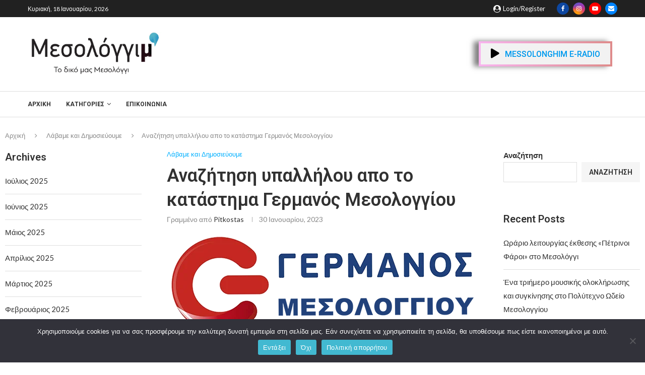

--- FILE ---
content_type: text/html; charset=UTF-8
request_url: https://messolonghim.gr/%CE%B1%CE%BD%CE%B1%CE%B6%CE%AE%CF%84%CE%B7%CF%83%CE%B7-%CF%85%CF%80%CE%B1%CE%BB%CE%BB%CE%AE%CE%BB%CE%BF%CF%85-%CE%B1%CF%80%CE%BF-%CF%84%CE%BF-%CE%BA%CE%B1%CF%84%CE%AC%CF%83%CF%84%CE%B7%CE%BC%CE%B1/
body_size: 47267
content:
<!DOCTYPE html>
<html dir="ltr" lang="el" prefix="og: https://ogp.me/ns#">
<head>
    <meta charset="UTF-8">
    <meta http-equiv="X-UA-Compatible" content="IE=edge">
    <meta name="viewport" content="width=device-width, initial-scale=1">
    <link rel="profile" href="https://gmpg.org/xfn/11"/>
    <link rel="alternate" type="application/rss+xml" title="Messolonghim.gr RSS Feed"
          href="https://messolonghim.gr/feed/"/>
    <link rel="alternate" type="application/atom+xml" title="Messolonghim.gr Atom Feed"
          href="https://messolonghim.gr/feed/atom/"/>
    <link rel="pingback" href="https://messolonghim.gr/xmlrpc.php"/>
    <!--[if lt IE 9]>
	<script src="https://messolonghim.gr/wp-content/themes/soledad/js/html5.js"></script>
	<![endif]-->
	<title>Αναζήτηση υπαλλήλου απο το κατάστημα Γερμανός Μεσολογγίου - Messolonghim.gr</title>
<link rel='preconnect' href='https://fonts.googleapis.com' />
<link rel='preconnect' href='https://fonts.gstatic.com' />
<meta http-equiv='x-dns-prefetch-control' content='on'>
<link rel='dns-prefetch' href='//fonts.googleapis.com' />
<link rel='dns-prefetch' href='//fonts.gstatic.com' />
<link rel='dns-prefetch' href='//s.gravatar.com' />
<link rel='dns-prefetch' href='//www.google-analytics.com' />
	<style>img:is([sizes="auto" i], [sizes^="auto," i]) { contain-intrinsic-size: 3000px 1500px }</style>
	
		<!-- All in One SEO 4.8.9 - aioseo.com -->
	<meta name="description" content="Αν ψάχνεις για δουλεία , άσε ενα βιογραφικό στο Γερμανό. ΚΑΤΑΣΤΗΜΑ ΓΕΡΜΑΝΟΣ ΜΕΣΟΛΟΓΓΙΟΥΤΗΛ : 26310 55338FAX : 26310 55339e-mail : germanosmessologiou@glgbf" />
	<meta name="robots" content="max-image-preview:large" />
	<meta name="author" content="pitkostas"/>
	<link rel="canonical" href="https://messolonghim.gr/%ce%b1%ce%bd%ce%b1%ce%b6%ce%ae%cf%84%ce%b7%cf%83%ce%b7-%cf%85%cf%80%ce%b1%ce%bb%ce%bb%ce%ae%ce%bb%ce%bf%cf%85-%ce%b1%cf%80%ce%bf-%cf%84%ce%bf-%ce%ba%ce%b1%cf%84%ce%ac%cf%83%cf%84%ce%b7%ce%bc%ce%b1/" />
	<meta name="generator" content="All in One SEO (AIOSEO) 4.8.9" />
		<meta property="og:locale" content="el_GR" />
		<meta property="og:site_name" content="Messolonghim.gr - Νέα Μεσολόγγι" />
		<meta property="og:type" content="article" />
		<meta property="og:title" content="Αναζήτηση υπαλλήλου απο το κατάστημα Γερμανός Μεσολογγίου - Messolonghim.gr" />
		<meta property="og:description" content="Αν ψάχνεις για δουλεία , άσε ενα βιογραφικό στο Γερμανό. ΚΑΤΑΣΤΗΜΑ ΓΕΡΜΑΝΟΣ ΜΕΣΟΛΟΓΓΙΟΥΤΗΛ : 26310 55338FAX : 26310 55339e-mail : germanosmessologiou@glgbf" />
		<meta property="og:url" content="https://messolonghim.gr/%ce%b1%ce%bd%ce%b1%ce%b6%ce%ae%cf%84%ce%b7%cf%83%ce%b7-%cf%85%cf%80%ce%b1%ce%bb%ce%bb%ce%ae%ce%bb%ce%bf%cf%85-%ce%b1%cf%80%ce%bf-%cf%84%ce%bf-%ce%ba%ce%b1%cf%84%ce%ac%cf%83%cf%84%ce%b7%ce%bc%ce%b1/" />
		<meta property="og:image" content="https://messolonghim.gr/wp-content/uploads/2023/01/logo.png" />
		<meta property="og:image:secure_url" content="https://messolonghim.gr/wp-content/uploads/2023/01/logo.png" />
		<meta property="og:image:width" content="600" />
		<meta property="og:image:height" content="192" />
		<meta property="article:published_time" content="2023-01-30T11:15:04+00:00" />
		<meta property="article:modified_time" content="2023-01-30T11:38:56+00:00" />
		<meta property="article:publisher" content="https://www.facebook.com/messolonghim/" />
		<meta name="twitter:card" content="summary_large_image" />
		<meta name="twitter:title" content="Αναζήτηση υπαλλήλου απο το κατάστημα Γερμανός Μεσολογγίου - Messolonghim.gr" />
		<meta name="twitter:description" content="Αν ψάχνεις για δουλεία , άσε ενα βιογραφικό στο Γερμανό. ΚΑΤΑΣΤΗΜΑ ΓΕΡΜΑΝΟΣ ΜΕΣΟΛΟΓΓΙΟΥΤΗΛ : 26310 55338FAX : 26310 55339e-mail : germanosmessologiou@glgbf" />
		<meta name="twitter:image" content="https://messolonghim.gr/wp-content/uploads/2022/07/cropped-avatar.png" />
		<script type="application/ld+json" class="aioseo-schema">
			{"@context":"https:\/\/schema.org","@graph":[{"@type":"BlogPosting","@id":"https:\/\/messolonghim.gr\/%ce%b1%ce%bd%ce%b1%ce%b6%ce%ae%cf%84%ce%b7%cf%83%ce%b7-%cf%85%cf%80%ce%b1%ce%bb%ce%bb%ce%ae%ce%bb%ce%bf%cf%85-%ce%b1%cf%80%ce%bf-%cf%84%ce%bf-%ce%ba%ce%b1%cf%84%ce%ac%cf%83%cf%84%ce%b7%ce%bc%ce%b1\/#blogposting","name":"\u0391\u03bd\u03b1\u03b6\u03ae\u03c4\u03b7\u03c3\u03b7 \u03c5\u03c0\u03b1\u03bb\u03bb\u03ae\u03bb\u03bf\u03c5 \u03b1\u03c0\u03bf \u03c4\u03bf \u03ba\u03b1\u03c4\u03ac\u03c3\u03c4\u03b7\u03bc\u03b1 \u0393\u03b5\u03c1\u03bc\u03b1\u03bd\u03cc\u03c2 \u039c\u03b5\u03c3\u03bf\u03bb\u03bf\u03b3\u03b3\u03af\u03bf\u03c5 - Messolonghim.gr","headline":"\u0391\u03bd\u03b1\u03b6\u03ae\u03c4\u03b7\u03c3\u03b7 \u03c5\u03c0\u03b1\u03bb\u03bb\u03ae\u03bb\u03bf\u03c5 \u03b1\u03c0\u03bf \u03c4\u03bf \u03ba\u03b1\u03c4\u03ac\u03c3\u03c4\u03b7\u03bc\u03b1 \u0393\u03b5\u03c1\u03bc\u03b1\u03bd\u03cc\u03c2 \u039c\u03b5\u03c3\u03bf\u03bb\u03bf\u03b3\u03b3\u03af\u03bf\u03c5","author":{"@id":"https:\/\/messolonghim.gr\/author\/pitkostas\/#author"},"publisher":{"@id":"https:\/\/messolonghim.gr\/#organization"},"image":{"@type":"ImageObject","url":"https:\/\/messolonghim.gr\/wp-content\/uploads\/2023\/01\/logo.png","width":600,"height":192},"datePublished":"2023-01-30T11:15:04+00:00","dateModified":"2023-01-30T11:38:56+00:00","inLanguage":"el","mainEntityOfPage":{"@id":"https:\/\/messolonghim.gr\/%ce%b1%ce%bd%ce%b1%ce%b6%ce%ae%cf%84%ce%b7%cf%83%ce%b7-%cf%85%cf%80%ce%b1%ce%bb%ce%bb%ce%ae%ce%bb%ce%bf%cf%85-%ce%b1%cf%80%ce%bf-%cf%84%ce%bf-%ce%ba%ce%b1%cf%84%ce%ac%cf%83%cf%84%ce%b7%ce%bc%ce%b1\/#webpage"},"isPartOf":{"@id":"https:\/\/messolonghim.gr\/%ce%b1%ce%bd%ce%b1%ce%b6%ce%ae%cf%84%ce%b7%cf%83%ce%b7-%cf%85%cf%80%ce%b1%ce%bb%ce%bb%ce%ae%ce%bb%ce%bf%cf%85-%ce%b1%cf%80%ce%bf-%cf%84%ce%bf-%ce%ba%ce%b1%cf%84%ce%ac%cf%83%cf%84%ce%b7%ce%bc%ce%b1\/#webpage"},"articleSection":"\u039b\u03ac\u03b2\u03b1\u03bc\u03b5 \u03ba\u03b1\u03b9 \u0394\u03b7\u03bc\u03bf\u03c3\u03b9\u03b5\u03cd\u03bf\u03c5\u03bc\u03b5"},{"@type":"BreadcrumbList","@id":"https:\/\/messolonghim.gr\/%ce%b1%ce%bd%ce%b1%ce%b6%ce%ae%cf%84%ce%b7%cf%83%ce%b7-%cf%85%cf%80%ce%b1%ce%bb%ce%bb%ce%ae%ce%bb%ce%bf%cf%85-%ce%b1%cf%80%ce%bf-%cf%84%ce%bf-%ce%ba%ce%b1%cf%84%ce%ac%cf%83%cf%84%ce%b7%ce%bc%ce%b1\/#breadcrumblist","itemListElement":[{"@type":"ListItem","@id":"https:\/\/messolonghim.gr#listItem","position":1,"name":"Home","item":"https:\/\/messolonghim.gr","nextItem":{"@type":"ListItem","@id":"https:\/\/messolonghim.gr\/category\/%ce%bb%ce%ac%ce%b2%ce%b1%ce%bc%ce%b5-%ce%ba%ce%b1%ce%b9-%ce%b4%ce%b7%ce%bc%ce%bf%cf%83%ce%b9%ce%b5%cf%8d%ce%bf%cf%85%ce%bc%ce%b5\/#listItem","name":"\u039b\u03ac\u03b2\u03b1\u03bc\u03b5 \u03ba\u03b1\u03b9 \u0394\u03b7\u03bc\u03bf\u03c3\u03b9\u03b5\u03cd\u03bf\u03c5\u03bc\u03b5"}},{"@type":"ListItem","@id":"https:\/\/messolonghim.gr\/category\/%ce%bb%ce%ac%ce%b2%ce%b1%ce%bc%ce%b5-%ce%ba%ce%b1%ce%b9-%ce%b4%ce%b7%ce%bc%ce%bf%cf%83%ce%b9%ce%b5%cf%8d%ce%bf%cf%85%ce%bc%ce%b5\/#listItem","position":2,"name":"\u039b\u03ac\u03b2\u03b1\u03bc\u03b5 \u03ba\u03b1\u03b9 \u0394\u03b7\u03bc\u03bf\u03c3\u03b9\u03b5\u03cd\u03bf\u03c5\u03bc\u03b5","item":"https:\/\/messolonghim.gr\/category\/%ce%bb%ce%ac%ce%b2%ce%b1%ce%bc%ce%b5-%ce%ba%ce%b1%ce%b9-%ce%b4%ce%b7%ce%bc%ce%bf%cf%83%ce%b9%ce%b5%cf%8d%ce%bf%cf%85%ce%bc%ce%b5\/","nextItem":{"@type":"ListItem","@id":"https:\/\/messolonghim.gr\/%ce%b1%ce%bd%ce%b1%ce%b6%ce%ae%cf%84%ce%b7%cf%83%ce%b7-%cf%85%cf%80%ce%b1%ce%bb%ce%bb%ce%ae%ce%bb%ce%bf%cf%85-%ce%b1%cf%80%ce%bf-%cf%84%ce%bf-%ce%ba%ce%b1%cf%84%ce%ac%cf%83%cf%84%ce%b7%ce%bc%ce%b1\/#listItem","name":"\u0391\u03bd\u03b1\u03b6\u03ae\u03c4\u03b7\u03c3\u03b7 \u03c5\u03c0\u03b1\u03bb\u03bb\u03ae\u03bb\u03bf\u03c5 \u03b1\u03c0\u03bf \u03c4\u03bf \u03ba\u03b1\u03c4\u03ac\u03c3\u03c4\u03b7\u03bc\u03b1 \u0393\u03b5\u03c1\u03bc\u03b1\u03bd\u03cc\u03c2 \u039c\u03b5\u03c3\u03bf\u03bb\u03bf\u03b3\u03b3\u03af\u03bf\u03c5"},"previousItem":{"@type":"ListItem","@id":"https:\/\/messolonghim.gr#listItem","name":"Home"}},{"@type":"ListItem","@id":"https:\/\/messolonghim.gr\/%ce%b1%ce%bd%ce%b1%ce%b6%ce%ae%cf%84%ce%b7%cf%83%ce%b7-%cf%85%cf%80%ce%b1%ce%bb%ce%bb%ce%ae%ce%bb%ce%bf%cf%85-%ce%b1%cf%80%ce%bf-%cf%84%ce%bf-%ce%ba%ce%b1%cf%84%ce%ac%cf%83%cf%84%ce%b7%ce%bc%ce%b1\/#listItem","position":3,"name":"\u0391\u03bd\u03b1\u03b6\u03ae\u03c4\u03b7\u03c3\u03b7 \u03c5\u03c0\u03b1\u03bb\u03bb\u03ae\u03bb\u03bf\u03c5 \u03b1\u03c0\u03bf \u03c4\u03bf \u03ba\u03b1\u03c4\u03ac\u03c3\u03c4\u03b7\u03bc\u03b1 \u0393\u03b5\u03c1\u03bc\u03b1\u03bd\u03cc\u03c2 \u039c\u03b5\u03c3\u03bf\u03bb\u03bf\u03b3\u03b3\u03af\u03bf\u03c5","previousItem":{"@type":"ListItem","@id":"https:\/\/messolonghim.gr\/category\/%ce%bb%ce%ac%ce%b2%ce%b1%ce%bc%ce%b5-%ce%ba%ce%b1%ce%b9-%ce%b4%ce%b7%ce%bc%ce%bf%cf%83%ce%b9%ce%b5%cf%8d%ce%bf%cf%85%ce%bc%ce%b5\/#listItem","name":"\u039b\u03ac\u03b2\u03b1\u03bc\u03b5 \u03ba\u03b1\u03b9 \u0394\u03b7\u03bc\u03bf\u03c3\u03b9\u03b5\u03cd\u03bf\u03c5\u03bc\u03b5"}}]},{"@type":"Organization","@id":"https:\/\/messolonghim.gr\/#organization","name":"Messolonghim.gr","description":"\u039d\u03ad\u03b1 \u039c\u03b5\u03c3\u03bf\u03bb\u03cc\u03b3\u03b3\u03b9","url":"https:\/\/messolonghim.gr\/","telephone":"+306976734891","logo":{"@type":"ImageObject","url":"https:\/\/messolonghim.gr\/wp-content\/uploads\/2022\/07\/cropped-avatar.png","@id":"https:\/\/messolonghim.gr\/%ce%b1%ce%bd%ce%b1%ce%b6%ce%ae%cf%84%ce%b7%cf%83%ce%b7-%cf%85%cf%80%ce%b1%ce%bb%ce%bb%ce%ae%ce%bb%ce%bf%cf%85-%ce%b1%cf%80%ce%bf-%cf%84%ce%bf-%ce%ba%ce%b1%cf%84%ce%ac%cf%83%cf%84%ce%b7%ce%bc%ce%b1\/#organizationLogo","width":598,"height":598},"image":{"@id":"https:\/\/messolonghim.gr\/%ce%b1%ce%bd%ce%b1%ce%b6%ce%ae%cf%84%ce%b7%cf%83%ce%b7-%cf%85%cf%80%ce%b1%ce%bb%ce%bb%ce%ae%ce%bb%ce%bf%cf%85-%ce%b1%cf%80%ce%bf-%cf%84%ce%bf-%ce%ba%ce%b1%cf%84%ce%ac%cf%83%cf%84%ce%b7%ce%bc%ce%b1\/#organizationLogo"},"sameAs":["https:\/\/www.facebook.com\/messolonghim\/","https:\/\/www.instagram.com\/messolonghim\/","https:\/\/www.youtube.com\/channel\/UCFoqTnTTLQkIViOo1IcBtpA"]},{"@type":"Person","@id":"https:\/\/messolonghim.gr\/author\/pitkostas\/#author","url":"https:\/\/messolonghim.gr\/author\/pitkostas\/","name":"pitkostas","image":{"@type":"ImageObject","@id":"https:\/\/messolonghim.gr\/%ce%b1%ce%bd%ce%b1%ce%b6%ce%ae%cf%84%ce%b7%cf%83%ce%b7-%cf%85%cf%80%ce%b1%ce%bb%ce%bb%ce%ae%ce%bb%ce%bf%cf%85-%ce%b1%cf%80%ce%bf-%cf%84%ce%bf-%ce%ba%ce%b1%cf%84%ce%ac%cf%83%cf%84%ce%b7%ce%bc%ce%b1\/#authorImage","url":"https:\/\/secure.gravatar.com\/avatar\/d1d0cae199939b8c7ad28c0fe31c9130753b3587c0489677fc6e5f4b609b1082?s=96&d=mm&r=g","width":96,"height":96,"caption":"pitkostas"}},{"@type":"WebPage","@id":"https:\/\/messolonghim.gr\/%ce%b1%ce%bd%ce%b1%ce%b6%ce%ae%cf%84%ce%b7%cf%83%ce%b7-%cf%85%cf%80%ce%b1%ce%bb%ce%bb%ce%ae%ce%bb%ce%bf%cf%85-%ce%b1%cf%80%ce%bf-%cf%84%ce%bf-%ce%ba%ce%b1%cf%84%ce%ac%cf%83%cf%84%ce%b7%ce%bc%ce%b1\/#webpage","url":"https:\/\/messolonghim.gr\/%ce%b1%ce%bd%ce%b1%ce%b6%ce%ae%cf%84%ce%b7%cf%83%ce%b7-%cf%85%cf%80%ce%b1%ce%bb%ce%bb%ce%ae%ce%bb%ce%bf%cf%85-%ce%b1%cf%80%ce%bf-%cf%84%ce%bf-%ce%ba%ce%b1%cf%84%ce%ac%cf%83%cf%84%ce%b7%ce%bc%ce%b1\/","name":"\u0391\u03bd\u03b1\u03b6\u03ae\u03c4\u03b7\u03c3\u03b7 \u03c5\u03c0\u03b1\u03bb\u03bb\u03ae\u03bb\u03bf\u03c5 \u03b1\u03c0\u03bf \u03c4\u03bf \u03ba\u03b1\u03c4\u03ac\u03c3\u03c4\u03b7\u03bc\u03b1 \u0393\u03b5\u03c1\u03bc\u03b1\u03bd\u03cc\u03c2 \u039c\u03b5\u03c3\u03bf\u03bb\u03bf\u03b3\u03b3\u03af\u03bf\u03c5 - Messolonghim.gr","description":"\u0391\u03bd \u03c8\u03ac\u03c7\u03bd\u03b5\u03b9\u03c2 \u03b3\u03b9\u03b1 \u03b4\u03bf\u03c5\u03bb\u03b5\u03af\u03b1 , \u03ac\u03c3\u03b5 \u03b5\u03bd\u03b1 \u03b2\u03b9\u03bf\u03b3\u03c1\u03b1\u03c6\u03b9\u03ba\u03cc \u03c3\u03c4\u03bf \u0393\u03b5\u03c1\u03bc\u03b1\u03bd\u03cc. \u039a\u0391\u03a4\u0391\u03a3\u03a4\u0397\u039c\u0391 \u0393\u0395\u03a1\u039c\u0391\u039d\u039f\u03a3 \u039c\u0395\u03a3\u039f\u039b\u039f\u0393\u0393\u0399\u039f\u03a5\u03a4\u0397\u039b : 26310 55338FAX : 26310 55339e-mail : germanosmessologiou@glgbf","inLanguage":"el","isPartOf":{"@id":"https:\/\/messolonghim.gr\/#website"},"breadcrumb":{"@id":"https:\/\/messolonghim.gr\/%ce%b1%ce%bd%ce%b1%ce%b6%ce%ae%cf%84%ce%b7%cf%83%ce%b7-%cf%85%cf%80%ce%b1%ce%bb%ce%bb%ce%ae%ce%bb%ce%bf%cf%85-%ce%b1%cf%80%ce%bf-%cf%84%ce%bf-%ce%ba%ce%b1%cf%84%ce%ac%cf%83%cf%84%ce%b7%ce%bc%ce%b1\/#breadcrumblist"},"author":{"@id":"https:\/\/messolonghim.gr\/author\/pitkostas\/#author"},"creator":{"@id":"https:\/\/messolonghim.gr\/author\/pitkostas\/#author"},"image":{"@type":"ImageObject","url":"https:\/\/messolonghim.gr\/wp-content\/uploads\/2023\/01\/logo.png","@id":"https:\/\/messolonghim.gr\/%ce%b1%ce%bd%ce%b1%ce%b6%ce%ae%cf%84%ce%b7%cf%83%ce%b7-%cf%85%cf%80%ce%b1%ce%bb%ce%bb%ce%ae%ce%bb%ce%bf%cf%85-%ce%b1%cf%80%ce%bf-%cf%84%ce%bf-%ce%ba%ce%b1%cf%84%ce%ac%cf%83%cf%84%ce%b7%ce%bc%ce%b1\/#mainImage","width":600,"height":192},"primaryImageOfPage":{"@id":"https:\/\/messolonghim.gr\/%ce%b1%ce%bd%ce%b1%ce%b6%ce%ae%cf%84%ce%b7%cf%83%ce%b7-%cf%85%cf%80%ce%b1%ce%bb%ce%bb%ce%ae%ce%bb%ce%bf%cf%85-%ce%b1%cf%80%ce%bf-%cf%84%ce%bf-%ce%ba%ce%b1%cf%84%ce%ac%cf%83%cf%84%ce%b7%ce%bc%ce%b1\/#mainImage"},"datePublished":"2023-01-30T11:15:04+00:00","dateModified":"2023-01-30T11:38:56+00:00"},{"@type":"WebSite","@id":"https:\/\/messolonghim.gr\/#website","url":"https:\/\/messolonghim.gr\/","name":"Messolonghim.gr","description":"\u039d\u03ad\u03b1 \u039c\u03b5\u03c3\u03bf\u03bb\u03cc\u03b3\u03b3\u03b9","inLanguage":"el","publisher":{"@id":"https:\/\/messolonghim.gr\/#organization"}}]}
		</script>
		<!-- All in One SEO -->

<link rel='dns-prefetch' href='//fonts.googleapis.com' />
<link rel="alternate" type="application/rss+xml" title="Ροή RSS &raquo; Messolonghim.gr" href="https://messolonghim.gr/feed/" />
<link rel="alternate" type="application/rss+xml" title="Ροή Σχολίων &raquo; Messolonghim.gr" href="https://messolonghim.gr/comments/feed/" />
<link rel="alternate" type="application/rss+xml" title="Ροή Σχολίων Messolonghim.gr &raquo; Αναζήτηση υπαλλήλου απο το κατάστημα Γερμανός Μεσολογγίου" href="https://messolonghim.gr/%ce%b1%ce%bd%ce%b1%ce%b6%ce%ae%cf%84%ce%b7%cf%83%ce%b7-%cf%85%cf%80%ce%b1%ce%bb%ce%bb%ce%ae%ce%bb%ce%bf%cf%85-%ce%b1%cf%80%ce%bf-%cf%84%ce%bf-%ce%ba%ce%b1%cf%84%ce%ac%cf%83%cf%84%ce%b7%ce%bc%ce%b1/feed/" />
<script type="text/javascript">
/* <![CDATA[ */
window._wpemojiSettings = {"baseUrl":"https:\/\/s.w.org\/images\/core\/emoji\/16.0.1\/72x72\/","ext":".png","svgUrl":"https:\/\/s.w.org\/images\/core\/emoji\/16.0.1\/svg\/","svgExt":".svg","source":{"concatemoji":"https:\/\/messolonghim.gr\/wp-includes\/js\/wp-emoji-release.min.js?ver=6.8.3"}};
/*! This file is auto-generated */
!function(s,n){var o,i,e;function c(e){try{var t={supportTests:e,timestamp:(new Date).valueOf()};sessionStorage.setItem(o,JSON.stringify(t))}catch(e){}}function p(e,t,n){e.clearRect(0,0,e.canvas.width,e.canvas.height),e.fillText(t,0,0);var t=new Uint32Array(e.getImageData(0,0,e.canvas.width,e.canvas.height).data),a=(e.clearRect(0,0,e.canvas.width,e.canvas.height),e.fillText(n,0,0),new Uint32Array(e.getImageData(0,0,e.canvas.width,e.canvas.height).data));return t.every(function(e,t){return e===a[t]})}function u(e,t){e.clearRect(0,0,e.canvas.width,e.canvas.height),e.fillText(t,0,0);for(var n=e.getImageData(16,16,1,1),a=0;a<n.data.length;a++)if(0!==n.data[a])return!1;return!0}function f(e,t,n,a){switch(t){case"flag":return n(e,"\ud83c\udff3\ufe0f\u200d\u26a7\ufe0f","\ud83c\udff3\ufe0f\u200b\u26a7\ufe0f")?!1:!n(e,"\ud83c\udde8\ud83c\uddf6","\ud83c\udde8\u200b\ud83c\uddf6")&&!n(e,"\ud83c\udff4\udb40\udc67\udb40\udc62\udb40\udc65\udb40\udc6e\udb40\udc67\udb40\udc7f","\ud83c\udff4\u200b\udb40\udc67\u200b\udb40\udc62\u200b\udb40\udc65\u200b\udb40\udc6e\u200b\udb40\udc67\u200b\udb40\udc7f");case"emoji":return!a(e,"\ud83e\udedf")}return!1}function g(e,t,n,a){var r="undefined"!=typeof WorkerGlobalScope&&self instanceof WorkerGlobalScope?new OffscreenCanvas(300,150):s.createElement("canvas"),o=r.getContext("2d",{willReadFrequently:!0}),i=(o.textBaseline="top",o.font="600 32px Arial",{});return e.forEach(function(e){i[e]=t(o,e,n,a)}),i}function t(e){var t=s.createElement("script");t.src=e,t.defer=!0,s.head.appendChild(t)}"undefined"!=typeof Promise&&(o="wpEmojiSettingsSupports",i=["flag","emoji"],n.supports={everything:!0,everythingExceptFlag:!0},e=new Promise(function(e){s.addEventListener("DOMContentLoaded",e,{once:!0})}),new Promise(function(t){var n=function(){try{var e=JSON.parse(sessionStorage.getItem(o));if("object"==typeof e&&"number"==typeof e.timestamp&&(new Date).valueOf()<e.timestamp+604800&&"object"==typeof e.supportTests)return e.supportTests}catch(e){}return null}();if(!n){if("undefined"!=typeof Worker&&"undefined"!=typeof OffscreenCanvas&&"undefined"!=typeof URL&&URL.createObjectURL&&"undefined"!=typeof Blob)try{var e="postMessage("+g.toString()+"("+[JSON.stringify(i),f.toString(),p.toString(),u.toString()].join(",")+"));",a=new Blob([e],{type:"text/javascript"}),r=new Worker(URL.createObjectURL(a),{name:"wpTestEmojiSupports"});return void(r.onmessage=function(e){c(n=e.data),r.terminate(),t(n)})}catch(e){}c(n=g(i,f,p,u))}t(n)}).then(function(e){for(var t in e)n.supports[t]=e[t],n.supports.everything=n.supports.everything&&n.supports[t],"flag"!==t&&(n.supports.everythingExceptFlag=n.supports.everythingExceptFlag&&n.supports[t]);n.supports.everythingExceptFlag=n.supports.everythingExceptFlag&&!n.supports.flag,n.DOMReady=!1,n.readyCallback=function(){n.DOMReady=!0}}).then(function(){return e}).then(function(){var e;n.supports.everything||(n.readyCallback(),(e=n.source||{}).concatemoji?t(e.concatemoji):e.wpemoji&&e.twemoji&&(t(e.twemoji),t(e.wpemoji)))}))}((window,document),window._wpemojiSettings);
/* ]]> */
</script>

<link rel='stylesheet' id='penci-folding-css' href='https://messolonghim.gr/wp-content/themes/soledad/inc/elementor/assets/css/fold.css?ver=8.7.0' type='text/css' media='all' />
<style id='wp-emoji-styles-inline-css' type='text/css'>

	img.wp-smiley, img.emoji {
		display: inline !important;
		border: none !important;
		box-shadow: none !important;
		height: 1em !important;
		width: 1em !important;
		margin: 0 0.07em !important;
		vertical-align: -0.1em !important;
		background: none !important;
		padding: 0 !important;
	}
</style>
<link rel='stylesheet' id='wp-block-library-css' href='https://messolonghim.gr/wp-includes/css/dist/block-library/style.min.css?ver=6.8.3' type='text/css' media='all' />
<style id='wp-block-library-theme-inline-css' type='text/css'>
.wp-block-audio :where(figcaption){color:#555;font-size:13px;text-align:center}.is-dark-theme .wp-block-audio :where(figcaption){color:#ffffffa6}.wp-block-audio{margin:0 0 1em}.wp-block-code{border:1px solid #ccc;border-radius:4px;font-family:Menlo,Consolas,monaco,monospace;padding:.8em 1em}.wp-block-embed :where(figcaption){color:#555;font-size:13px;text-align:center}.is-dark-theme .wp-block-embed :where(figcaption){color:#ffffffa6}.wp-block-embed{margin:0 0 1em}.blocks-gallery-caption{color:#555;font-size:13px;text-align:center}.is-dark-theme .blocks-gallery-caption{color:#ffffffa6}:root :where(.wp-block-image figcaption){color:#555;font-size:13px;text-align:center}.is-dark-theme :root :where(.wp-block-image figcaption){color:#ffffffa6}.wp-block-image{margin:0 0 1em}.wp-block-pullquote{border-bottom:4px solid;border-top:4px solid;color:currentColor;margin-bottom:1.75em}.wp-block-pullquote cite,.wp-block-pullquote footer,.wp-block-pullquote__citation{color:currentColor;font-size:.8125em;font-style:normal;text-transform:uppercase}.wp-block-quote{border-left:.25em solid;margin:0 0 1.75em;padding-left:1em}.wp-block-quote cite,.wp-block-quote footer{color:currentColor;font-size:.8125em;font-style:normal;position:relative}.wp-block-quote:where(.has-text-align-right){border-left:none;border-right:.25em solid;padding-left:0;padding-right:1em}.wp-block-quote:where(.has-text-align-center){border:none;padding-left:0}.wp-block-quote.is-large,.wp-block-quote.is-style-large,.wp-block-quote:where(.is-style-plain){border:none}.wp-block-search .wp-block-search__label{font-weight:700}.wp-block-search__button{border:1px solid #ccc;padding:.375em .625em}:where(.wp-block-group.has-background){padding:1.25em 2.375em}.wp-block-separator.has-css-opacity{opacity:.4}.wp-block-separator{border:none;border-bottom:2px solid;margin-left:auto;margin-right:auto}.wp-block-separator.has-alpha-channel-opacity{opacity:1}.wp-block-separator:not(.is-style-wide):not(.is-style-dots){width:100px}.wp-block-separator.has-background:not(.is-style-dots){border-bottom:none;height:1px}.wp-block-separator.has-background:not(.is-style-wide):not(.is-style-dots){height:2px}.wp-block-table{margin:0 0 1em}.wp-block-table td,.wp-block-table th{word-break:normal}.wp-block-table :where(figcaption){color:#555;font-size:13px;text-align:center}.is-dark-theme .wp-block-table :where(figcaption){color:#ffffffa6}.wp-block-video :where(figcaption){color:#555;font-size:13px;text-align:center}.is-dark-theme .wp-block-video :where(figcaption){color:#ffffffa6}.wp-block-video{margin:0 0 1em}:root :where(.wp-block-template-part.has-background){margin-bottom:0;margin-top:0;padding:1.25em 2.375em}
</style>
<style id='classic-theme-styles-inline-css' type='text/css'>
/*! This file is auto-generated */
.wp-block-button__link{color:#fff;background-color:#32373c;border-radius:9999px;box-shadow:none;text-decoration:none;padding:calc(.667em + 2px) calc(1.333em + 2px);font-size:1.125em}.wp-block-file__button{background:#32373c;color:#fff;text-decoration:none}
</style>
<style id='block-soledad-style-inline-css' type='text/css'>
.pchead-e-block{--pcborder-cl:#dedede;--pcaccent-cl:#6eb48c}.heading1-style-1>h1,.heading1-style-2>h1,.heading2-style-1>h2,.heading2-style-2>h2,.heading3-style-1>h3,.heading3-style-2>h3,.heading4-style-1>h4,.heading4-style-2>h4,.heading5-style-1>h5,.heading5-style-2>h5{padding-bottom:8px;border-bottom:1px solid var(--pcborder-cl);overflow:hidden}.heading1-style-2>h1,.heading2-style-2>h2,.heading3-style-2>h3,.heading4-style-2>h4,.heading5-style-2>h5{border-bottom-width:0;position:relative}.heading1-style-2>h1:before,.heading2-style-2>h2:before,.heading3-style-2>h3:before,.heading4-style-2>h4:before,.heading5-style-2>h5:before{content:'';width:50px;height:2px;bottom:0;left:0;z-index:2;background:var(--pcaccent-cl);position:absolute}.heading1-style-2>h1:after,.heading2-style-2>h2:after,.heading3-style-2>h3:after,.heading4-style-2>h4:after,.heading5-style-2>h5:after{content:'';width:100%;height:2px;bottom:0;left:20px;z-index:1;background:var(--pcborder-cl);position:absolute}.heading1-style-3>h1,.heading1-style-4>h1,.heading2-style-3>h2,.heading2-style-4>h2,.heading3-style-3>h3,.heading3-style-4>h3,.heading4-style-3>h4,.heading4-style-4>h4,.heading5-style-3>h5,.heading5-style-4>h5{position:relative;padding-left:20px}.heading1-style-3>h1:before,.heading1-style-4>h1:before,.heading2-style-3>h2:before,.heading2-style-4>h2:before,.heading3-style-3>h3:before,.heading3-style-4>h3:before,.heading4-style-3>h4:before,.heading4-style-4>h4:before,.heading5-style-3>h5:before,.heading5-style-4>h5:before{width:10px;height:100%;content:'';position:absolute;top:0;left:0;bottom:0;background:var(--pcaccent-cl)}.heading1-style-4>h1,.heading2-style-4>h2,.heading3-style-4>h3,.heading4-style-4>h4,.heading5-style-4>h5{padding:10px 20px;background:#f1f1f1}.heading1-style-5>h1,.heading2-style-5>h2,.heading3-style-5>h3,.heading4-style-5>h4,.heading5-style-5>h5{position:relative;z-index:1}.heading1-style-5>h1:before,.heading2-style-5>h2:before,.heading3-style-5>h3:before,.heading4-style-5>h4:before,.heading5-style-5>h5:before{content:"";position:absolute;left:0;bottom:0;width:200px;height:50%;transform:skew(-25deg) translateX(0);background:var(--pcaccent-cl);z-index:-1;opacity:.4}.heading1-style-6>h1,.heading2-style-6>h2,.heading3-style-6>h3,.heading4-style-6>h4,.heading5-style-6>h5{text-decoration:underline;text-underline-offset:2px;text-decoration-thickness:4px;text-decoration-color:var(--pcaccent-cl)}
</style>
<style id='global-styles-inline-css' type='text/css'>
:root{--wp--preset--aspect-ratio--square: 1;--wp--preset--aspect-ratio--4-3: 4/3;--wp--preset--aspect-ratio--3-4: 3/4;--wp--preset--aspect-ratio--3-2: 3/2;--wp--preset--aspect-ratio--2-3: 2/3;--wp--preset--aspect-ratio--16-9: 16/9;--wp--preset--aspect-ratio--9-16: 9/16;--wp--preset--color--black: #000000;--wp--preset--color--cyan-bluish-gray: #abb8c3;--wp--preset--color--white: #ffffff;--wp--preset--color--pale-pink: #f78da7;--wp--preset--color--vivid-red: #cf2e2e;--wp--preset--color--luminous-vivid-orange: #ff6900;--wp--preset--color--luminous-vivid-amber: #fcb900;--wp--preset--color--light-green-cyan: #7bdcb5;--wp--preset--color--vivid-green-cyan: #00d084;--wp--preset--color--pale-cyan-blue: #8ed1fc;--wp--preset--color--vivid-cyan-blue: #0693e3;--wp--preset--color--vivid-purple: #9b51e0;--wp--preset--gradient--vivid-cyan-blue-to-vivid-purple: linear-gradient(135deg,rgba(6,147,227,1) 0%,rgb(155,81,224) 100%);--wp--preset--gradient--light-green-cyan-to-vivid-green-cyan: linear-gradient(135deg,rgb(122,220,180) 0%,rgb(0,208,130) 100%);--wp--preset--gradient--luminous-vivid-amber-to-luminous-vivid-orange: linear-gradient(135deg,rgba(252,185,0,1) 0%,rgba(255,105,0,1) 100%);--wp--preset--gradient--luminous-vivid-orange-to-vivid-red: linear-gradient(135deg,rgba(255,105,0,1) 0%,rgb(207,46,46) 100%);--wp--preset--gradient--very-light-gray-to-cyan-bluish-gray: linear-gradient(135deg,rgb(238,238,238) 0%,rgb(169,184,195) 100%);--wp--preset--gradient--cool-to-warm-spectrum: linear-gradient(135deg,rgb(74,234,220) 0%,rgb(151,120,209) 20%,rgb(207,42,186) 40%,rgb(238,44,130) 60%,rgb(251,105,98) 80%,rgb(254,248,76) 100%);--wp--preset--gradient--blush-light-purple: linear-gradient(135deg,rgb(255,206,236) 0%,rgb(152,150,240) 100%);--wp--preset--gradient--blush-bordeaux: linear-gradient(135deg,rgb(254,205,165) 0%,rgb(254,45,45) 50%,rgb(107,0,62) 100%);--wp--preset--gradient--luminous-dusk: linear-gradient(135deg,rgb(255,203,112) 0%,rgb(199,81,192) 50%,rgb(65,88,208) 100%);--wp--preset--gradient--pale-ocean: linear-gradient(135deg,rgb(255,245,203) 0%,rgb(182,227,212) 50%,rgb(51,167,181) 100%);--wp--preset--gradient--electric-grass: linear-gradient(135deg,rgb(202,248,128) 0%,rgb(113,206,126) 100%);--wp--preset--gradient--midnight: linear-gradient(135deg,rgb(2,3,129) 0%,rgb(40,116,252) 100%);--wp--preset--font-size--small: 12px;--wp--preset--font-size--medium: 20px;--wp--preset--font-size--large: 32px;--wp--preset--font-size--x-large: 42px;--wp--preset--font-size--normal: 14px;--wp--preset--font-size--huge: 42px;--wp--preset--spacing--20: 0.44rem;--wp--preset--spacing--30: 0.67rem;--wp--preset--spacing--40: 1rem;--wp--preset--spacing--50: 1.5rem;--wp--preset--spacing--60: 2.25rem;--wp--preset--spacing--70: 3.38rem;--wp--preset--spacing--80: 5.06rem;--wp--preset--shadow--natural: 6px 6px 9px rgba(0, 0, 0, 0.2);--wp--preset--shadow--deep: 12px 12px 50px rgba(0, 0, 0, 0.4);--wp--preset--shadow--sharp: 6px 6px 0px rgba(0, 0, 0, 0.2);--wp--preset--shadow--outlined: 6px 6px 0px -3px rgba(255, 255, 255, 1), 6px 6px rgba(0, 0, 0, 1);--wp--preset--shadow--crisp: 6px 6px 0px rgba(0, 0, 0, 1);}:where(.is-layout-flex){gap: 0.5em;}:where(.is-layout-grid){gap: 0.5em;}body .is-layout-flex{display: flex;}.is-layout-flex{flex-wrap: wrap;align-items: center;}.is-layout-flex > :is(*, div){margin: 0;}body .is-layout-grid{display: grid;}.is-layout-grid > :is(*, div){margin: 0;}:where(.wp-block-columns.is-layout-flex){gap: 2em;}:where(.wp-block-columns.is-layout-grid){gap: 2em;}:where(.wp-block-post-template.is-layout-flex){gap: 1.25em;}:where(.wp-block-post-template.is-layout-grid){gap: 1.25em;}.has-black-color{color: var(--wp--preset--color--black) !important;}.has-cyan-bluish-gray-color{color: var(--wp--preset--color--cyan-bluish-gray) !important;}.has-white-color{color: var(--wp--preset--color--white) !important;}.has-pale-pink-color{color: var(--wp--preset--color--pale-pink) !important;}.has-vivid-red-color{color: var(--wp--preset--color--vivid-red) !important;}.has-luminous-vivid-orange-color{color: var(--wp--preset--color--luminous-vivid-orange) !important;}.has-luminous-vivid-amber-color{color: var(--wp--preset--color--luminous-vivid-amber) !important;}.has-light-green-cyan-color{color: var(--wp--preset--color--light-green-cyan) !important;}.has-vivid-green-cyan-color{color: var(--wp--preset--color--vivid-green-cyan) !important;}.has-pale-cyan-blue-color{color: var(--wp--preset--color--pale-cyan-blue) !important;}.has-vivid-cyan-blue-color{color: var(--wp--preset--color--vivid-cyan-blue) !important;}.has-vivid-purple-color{color: var(--wp--preset--color--vivid-purple) !important;}.has-black-background-color{background-color: var(--wp--preset--color--black) !important;}.has-cyan-bluish-gray-background-color{background-color: var(--wp--preset--color--cyan-bluish-gray) !important;}.has-white-background-color{background-color: var(--wp--preset--color--white) !important;}.has-pale-pink-background-color{background-color: var(--wp--preset--color--pale-pink) !important;}.has-vivid-red-background-color{background-color: var(--wp--preset--color--vivid-red) !important;}.has-luminous-vivid-orange-background-color{background-color: var(--wp--preset--color--luminous-vivid-orange) !important;}.has-luminous-vivid-amber-background-color{background-color: var(--wp--preset--color--luminous-vivid-amber) !important;}.has-light-green-cyan-background-color{background-color: var(--wp--preset--color--light-green-cyan) !important;}.has-vivid-green-cyan-background-color{background-color: var(--wp--preset--color--vivid-green-cyan) !important;}.has-pale-cyan-blue-background-color{background-color: var(--wp--preset--color--pale-cyan-blue) !important;}.has-vivid-cyan-blue-background-color{background-color: var(--wp--preset--color--vivid-cyan-blue) !important;}.has-vivid-purple-background-color{background-color: var(--wp--preset--color--vivid-purple) !important;}.has-black-border-color{border-color: var(--wp--preset--color--black) !important;}.has-cyan-bluish-gray-border-color{border-color: var(--wp--preset--color--cyan-bluish-gray) !important;}.has-white-border-color{border-color: var(--wp--preset--color--white) !important;}.has-pale-pink-border-color{border-color: var(--wp--preset--color--pale-pink) !important;}.has-vivid-red-border-color{border-color: var(--wp--preset--color--vivid-red) !important;}.has-luminous-vivid-orange-border-color{border-color: var(--wp--preset--color--luminous-vivid-orange) !important;}.has-luminous-vivid-amber-border-color{border-color: var(--wp--preset--color--luminous-vivid-amber) !important;}.has-light-green-cyan-border-color{border-color: var(--wp--preset--color--light-green-cyan) !important;}.has-vivid-green-cyan-border-color{border-color: var(--wp--preset--color--vivid-green-cyan) !important;}.has-pale-cyan-blue-border-color{border-color: var(--wp--preset--color--pale-cyan-blue) !important;}.has-vivid-cyan-blue-border-color{border-color: var(--wp--preset--color--vivid-cyan-blue) !important;}.has-vivid-purple-border-color{border-color: var(--wp--preset--color--vivid-purple) !important;}.has-vivid-cyan-blue-to-vivid-purple-gradient-background{background: var(--wp--preset--gradient--vivid-cyan-blue-to-vivid-purple) !important;}.has-light-green-cyan-to-vivid-green-cyan-gradient-background{background: var(--wp--preset--gradient--light-green-cyan-to-vivid-green-cyan) !important;}.has-luminous-vivid-amber-to-luminous-vivid-orange-gradient-background{background: var(--wp--preset--gradient--luminous-vivid-amber-to-luminous-vivid-orange) !important;}.has-luminous-vivid-orange-to-vivid-red-gradient-background{background: var(--wp--preset--gradient--luminous-vivid-orange-to-vivid-red) !important;}.has-very-light-gray-to-cyan-bluish-gray-gradient-background{background: var(--wp--preset--gradient--very-light-gray-to-cyan-bluish-gray) !important;}.has-cool-to-warm-spectrum-gradient-background{background: var(--wp--preset--gradient--cool-to-warm-spectrum) !important;}.has-blush-light-purple-gradient-background{background: var(--wp--preset--gradient--blush-light-purple) !important;}.has-blush-bordeaux-gradient-background{background: var(--wp--preset--gradient--blush-bordeaux) !important;}.has-luminous-dusk-gradient-background{background: var(--wp--preset--gradient--luminous-dusk) !important;}.has-pale-ocean-gradient-background{background: var(--wp--preset--gradient--pale-ocean) !important;}.has-electric-grass-gradient-background{background: var(--wp--preset--gradient--electric-grass) !important;}.has-midnight-gradient-background{background: var(--wp--preset--gradient--midnight) !important;}.has-small-font-size{font-size: var(--wp--preset--font-size--small) !important;}.has-medium-font-size{font-size: var(--wp--preset--font-size--medium) !important;}.has-large-font-size{font-size: var(--wp--preset--font-size--large) !important;}.has-x-large-font-size{font-size: var(--wp--preset--font-size--x-large) !important;}
:where(.wp-block-post-template.is-layout-flex){gap: 1.25em;}:where(.wp-block-post-template.is-layout-grid){gap: 1.25em;}
:where(.wp-block-columns.is-layout-flex){gap: 2em;}:where(.wp-block-columns.is-layout-grid){gap: 2em;}
:root :where(.wp-block-pullquote){font-size: 1.5em;line-height: 1.6;}
</style>
<link rel='stylesheet' id='contact-form-7-css' href='https://messolonghim.gr/wp-content/plugins/contact-form-7/includes/css/styles.css?ver=6.1.3' type='text/css' media='all' />
<link rel='stylesheet' id='cookie-notice-front-css' href='https://messolonghim.gr/wp-content/plugins/cookie-notice/css/front.min.css?ver=2.5.8' type='text/css' media='all' />
<link rel='stylesheet' id='penci-review-css' href='https://messolonghim.gr/wp-content/plugins/penci-review/css/style.css?ver=3.4' type='text/css' media='all' />
<link rel='stylesheet' id='penci-oswald-css' href='//fonts.googleapis.com/css?family=Oswald%3A400&#038;display=swap&#038;ver=6.8.3' type='text/css' media='all' />
<link rel='stylesheet' id='penci-fonts-css' href='https://fonts.googleapis.com/css?family=Roboto%3A300%2C300italic%2C400%2C400italic%2C500%2C500italic%2C700%2C700italic%2C800%2C800italic%7CLato%3A300%2C300italic%2C400%2C400italic%2C500%2C500italic%2C600%2C600italic%2C700%2C700italic%2C800%2C800italic%26subset%3Dlatin%2Ccyrillic%2Ccyrillic-ext%2Cgreek%2Cgreek-ext%2Clatin-ext&#038;display=swap&#038;ver=8.7.0' type='text/css' media='' />
<link rel='stylesheet' id='penci-main-style-css' href='https://messolonghim.gr/wp-content/themes/soledad/main.css?ver=8.7.0' type='text/css' media='all' />
<link rel='stylesheet' id='penci-swiper-bundle-css' href='https://messolonghim.gr/wp-content/themes/soledad/css/swiper-bundle.min.css?ver=8.7.0' type='text/css' media='all' />
<link rel='stylesheet' id='penci-font-awesomeold-css' href='https://messolonghim.gr/wp-content/themes/soledad/css/font-awesome.4.7.0.swap.min.css?ver=4.7.0' type='text/css' media='all' />
<link rel='stylesheet' id='penci_icon-css' href='https://messolonghim.gr/wp-content/themes/soledad/css/penci-icon.css?ver=8.7.0' type='text/css' media='all' />
<link rel='stylesheet' id='penci_style-css' href='https://messolonghim.gr/wp-content/themes/soledad/style.css?ver=8.7.0' type='text/css' media='all' />
<link rel='stylesheet' id='penci_social_counter-css' href='https://messolonghim.gr/wp-content/themes/soledad/css/social-counter.css?ver=8.7.0' type='text/css' media='all' />
<link rel='stylesheet' id='penci-header-builder-fonts-css' href='https://fonts.googleapis.com/css?family=-apple-system%3A300%2C300italic%2C400%2C400italic%2C500%2C500italic%2C600%2C600italic%2C700%2C700italic%2C800%2C800italic%26subset%3Dlatin%2Ccyrillic%2Ccyrillic-ext%2Cgreek%2Cgreek-ext%2Clatin-ext&#038;display=swap&#038;ver=8.7.0' type='text/css' media='all' />
<link rel='stylesheet' id='elementor-icons-css' href='https://messolonghim.gr/wp-content/plugins/elementor/assets/lib/eicons/css/elementor-icons.min.css?ver=5.44.0' type='text/css' media='all' />
<link rel='stylesheet' id='elementor-frontend-css' href='https://messolonghim.gr/wp-content/plugins/elementor/assets/css/frontend.min.css?ver=3.32.5' type='text/css' media='all' />
<link rel='stylesheet' id='elementor-post-8-css' href='https://messolonghim.gr/wp-content/uploads/elementor/css/post-8.css?ver=1762302723' type='text/css' media='all' />
<link rel='stylesheet' id='elementor-pro-css' href='https://messolonghim.gr/wp-content/plugins/elementor-pro/assets/css/frontend.min.css?ver=3.8.1' type='text/css' media='all' />
<link rel='stylesheet' id='elementor-post-913-css' href='https://messolonghim.gr/wp-content/uploads/elementor/css/post-913.css?ver=1762302723' type='text/css' media='all' />
<link rel='stylesheet' id='penci-recipe-css-css' href='https://messolonghim.gr/wp-content/plugins/penci-recipe/css/recipe.css?ver=4.1' type='text/css' media='all' />
<link rel='stylesheet' id='penci-soledad-customizer-css' href='//messolonghim.gr/wp-content/uploads/pencidesign/customizer-style.min.css?version=1749157036' type='text/css' media='all' />
<link rel='stylesheet' id='elementor-gf-roboto-css' href='https://fonts.googleapis.com/css?family=Roboto:100,100italic,200,200italic,300,300italic,400,400italic,500,500italic,600,600italic,700,700italic,800,800italic,900,900italic&#038;display=auto&#038;subset=greek' type='text/css' media='all' />
<link rel='stylesheet' id='elementor-gf-robotoslab-css' href='https://fonts.googleapis.com/css?family=Roboto+Slab:100,100italic,200,200italic,300,300italic,400,400italic,500,500italic,600,600italic,700,700italic,800,800italic,900,900italic&#038;display=auto&#038;subset=greek' type='text/css' media='all' />
<link rel='stylesheet' id='elementor-gf-bitter-css' href='https://fonts.googleapis.com/css?family=Bitter:100,100italic,200,200italic,300,300italic,400,400italic,500,500italic,600,600italic,700,700italic,800,800italic,900,900italic&#038;display=auto&#038;subset=greek' type='text/css' media='all' />
<link rel='stylesheet' id='elementor-icons-shared-0-css' href='https://messolonghim.gr/wp-content/plugins/elementor/assets/lib/font-awesome/css/fontawesome.min.css?ver=5.15.3' type='text/css' media='all' />
<link rel='stylesheet' id='elementor-icons-fa-solid-css' href='https://messolonghim.gr/wp-content/plugins/elementor/assets/lib/font-awesome/css/solid.min.css?ver=5.15.3' type='text/css' media='all' />
<script type="text/javascript" src="https://messolonghim.gr/wp-includes/js/jquery/jquery.min.js?ver=3.7.1" id="jquery-core-js"></script>
<script type="text/javascript" src="https://messolonghim.gr/wp-includes/js/jquery/jquery-migrate.min.js?ver=3.4.1" id="jquery-migrate-js"></script>
<script type="text/javascript" id="cookie-notice-front-js-before">
/* <![CDATA[ */
var cnArgs = {"ajaxUrl":"https:\/\/messolonghim.gr\/wp-admin\/admin-ajax.php","nonce":"6c969e2f7c","hideEffect":"fade","position":"bottom","onScroll":false,"onScrollOffset":100,"onClick":false,"cookieName":"cookie_notice_accepted","cookieTime":2592000,"cookieTimeRejected":2592000,"globalCookie":false,"redirection":false,"cache":true,"revokeCookies":false,"revokeCookiesOpt":"automatic"};
/* ]]> */
</script>
<script type="text/javascript" src="https://messolonghim.gr/wp-content/plugins/cookie-notice/js/front.min.js?ver=2.5.8" id="cookie-notice-front-js"></script>
<link rel="https://api.w.org/" href="https://messolonghim.gr/wp-json/" /><link rel="alternate" title="JSON" type="application/json" href="https://messolonghim.gr/wp-json/wp/v2/posts/2306" /><link rel="EditURI" type="application/rsd+xml" title="RSD" href="https://messolonghim.gr/xmlrpc.php?rsd" />
<meta name="generator" content="WordPress 6.8.3" />
<meta name="generator" content="Soledad 8.7.0" />
<link rel='shortlink' href='https://messolonghim.gr/?p=2306' />
<link rel="alternate" title="oEmbed (JSON)" type="application/json+oembed" href="https://messolonghim.gr/wp-json/oembed/1.0/embed?url=https%3A%2F%2Fmessolonghim.gr%2F%25ce%25b1%25ce%25bd%25ce%25b1%25ce%25b6%25ce%25ae%25cf%2584%25ce%25b7%25cf%2583%25ce%25b7-%25cf%2585%25cf%2580%25ce%25b1%25ce%25bb%25ce%25bb%25ce%25ae%25ce%25bb%25ce%25bf%25cf%2585-%25ce%25b1%25cf%2580%25ce%25bf-%25cf%2584%25ce%25bf-%25ce%25ba%25ce%25b1%25cf%2584%25ce%25ac%25cf%2583%25cf%2584%25ce%25b7%25ce%25bc%25ce%25b1%2F" />
<link rel="alternate" title="oEmbed (XML)" type="text/xml+oembed" href="https://messolonghim.gr/wp-json/oembed/1.0/embed?url=https%3A%2F%2Fmessolonghim.gr%2F%25ce%25b1%25ce%25bd%25ce%25b1%25ce%25b6%25ce%25ae%25cf%2584%25ce%25b7%25cf%2583%25ce%25b7-%25cf%2585%25cf%2580%25ce%25b1%25ce%25bb%25ce%25bb%25ce%25ae%25ce%25bb%25ce%25bf%25cf%2585-%25ce%25b1%25cf%2580%25ce%25bf-%25cf%2584%25ce%25bf-%25ce%25ba%25ce%25b1%25cf%2584%25ce%25ac%25cf%2583%25cf%2584%25ce%25b7%25ce%25bc%25ce%25b1%2F&#038;format=xml" />
    <style type="text/css">
                                                                                                                                            </style>
	<script>var portfolioDataJs = portfolioDataJs || [];</script>        <link rel="shortcut icon" href="https://messolonghim.gr/wp-content/uploads/2022/07/cropped-avatar.png"
              type="image/x-icon"/>
        <link rel="apple-touch-icon" sizes="180x180" href="https://messolonghim.gr/wp-content/uploads/2022/07/cropped-avatar.png">
	<script>
var penciBlocksArray=[];
var portfolioDataJs = portfolioDataJs || [];var PENCILOCALCACHE = {};
		(function () {
				"use strict";
		
				PENCILOCALCACHE = {
					data: {},
					remove: function ( ajaxFilterItem ) {
						delete PENCILOCALCACHE.data[ajaxFilterItem];
					},
					exist: function ( ajaxFilterItem ) {
						return PENCILOCALCACHE.data.hasOwnProperty( ajaxFilterItem ) && PENCILOCALCACHE.data[ajaxFilterItem] !== null;
					},
					get: function ( ajaxFilterItem ) {
						return PENCILOCALCACHE.data[ajaxFilterItem];
					},
					set: function ( ajaxFilterItem, cachedData ) {
						PENCILOCALCACHE.remove( ajaxFilterItem );
						PENCILOCALCACHE.data[ajaxFilterItem] = cachedData;
					}
				};
			}
		)();function penciBlock() {
		    this.atts_json = '';
		    this.content = '';
		}</script>
<script type="application/ld+json">{
    "@context": "https:\/\/schema.org\/",
    "@type": "organization",
    "@id": "#organization",
    "logo": {
        "@type": "ImageObject",
        "url": "https:\/\/messolonghim.gr\/wp-content\/uploads\/2022\/06\/Untitled-3-e1651609545406.png"
    },
    "url": "https:\/\/messolonghim.gr\/",
    "name": "Messolonghim.gr",
    "description": "\u039d\u03ad\u03b1 \u039c\u03b5\u03c3\u03bf\u03bb\u03cc\u03b3\u03b3\u03b9"
}</script><script type="application/ld+json">{
    "@context": "https:\/\/schema.org\/",
    "@type": "WebSite",
    "name": "Messolonghim.gr",
    "alternateName": "\u039d\u03ad\u03b1 \u039c\u03b5\u03c3\u03bf\u03bb\u03cc\u03b3\u03b3\u03b9",
    "url": "https:\/\/messolonghim.gr\/"
}</script><script type="application/ld+json">{
    "@context": "https:\/\/schema.org\/",
    "@type": "BlogPosting",
    "headline": "\u0391\u03bd\u03b1\u03b6\u03ae\u03c4\u03b7\u03c3\u03b7 \u03c5\u03c0\u03b1\u03bb\u03bb\u03ae\u03bb\u03bf\u03c5 \u03b1\u03c0\u03bf \u03c4\u03bf \u03ba\u03b1\u03c4\u03ac\u03c3\u03c4\u03b7\u03bc\u03b1 \u0393\u03b5\u03c1\u03bc\u03b1\u03bd\u03cc\u03c2 \u039c\u03b5\u03c3\u03bf\u03bb\u03bf\u03b3\u03b3\u03af\u03bf\u03c5",
    "description": "\u0391\u03bd \u03c8\u03ac\u03c7\u03bd\u03b5\u03b9\u03c2 \u03b3\u03b9\u03b1 \u03b4\u03bf\u03c5\u03bb\u03b5\u03af\u03b1 , \u03ac\u03c3\u03b5 \u03b5\u03bd\u03b1 \u03b2\u03b9\u03bf\u03b3\u03c1\u03b1\u03c6\u03b9\u03ba\u03cc \u03c3\u03c4\u03bf \u0393\u03b5\u03c1\u03bc\u03b1\u03bd\u03cc. \u039a\u0391\u03a4\u0391\u03a3\u03a4\u0397\u039c\u0391 \u0393\u0395\u03a1\u039c\u0391\u039d\u039f\u03a3 \u039c\u0395\u03a3\u039f\u039b\u039f\u0393\u0393\u0399\u039f\u03a5\u03a4\u0397\u039b \u00a0 \u00a0 : \u00a026310&hellip;",
    "datePublished": "2023-01-30T11:15:04+00:00",
    "datemodified": "2023-01-30T11:38:56+00:00",
    "mainEntityOfPage": "https:\/\/messolonghim.gr\/%ce%b1%ce%bd%ce%b1%ce%b6%ce%ae%cf%84%ce%b7%cf%83%ce%b7-%cf%85%cf%80%ce%b1%ce%bb%ce%bb%ce%ae%ce%bb%ce%bf%cf%85-%ce%b1%cf%80%ce%bf-%cf%84%ce%bf-%ce%ba%ce%b1%cf%84%ce%ac%cf%83%cf%84%ce%b7%ce%bc%ce%b1\/",
    "image": {
        "@type": "ImageObject",
        "url": "https:\/\/messolonghim.gr\/wp-content\/uploads\/2023\/01\/logo.png",
        "width": 600,
        "height": 192
    },
    "publisher": {
        "@type": "Organization",
        "name": "Messolonghim.gr",
        "logo": {
            "@type": "ImageObject",
            "url": "https:\/\/messolonghim.gr\/wp-content\/uploads\/2022\/06\/Untitled-3-e1651609545406.png"
        }
    },
    "author": {
        "@type": "Person",
        "@id": "#person-pitkostas",
        "name": "pitkostas",
        "url": "https:\/\/messolonghim.gr\/author\/pitkostas\/"
    }
}</script><script type="application/ld+json">{
    "@context": "https:\/\/schema.org\/",
    "@type": "BreadcrumbList",
    "itemListElement": [
        {
            "@type": "ListItem",
            "position": 1,
            "item": {
                "@id": "https:\/\/messolonghim.gr",
                "name": "\u0391\u03c1\u03c7\u03b9\u03ba\u03ae"
            }
        },
        {
            "@type": "ListItem",
            "position": 2,
            "item": {
                "@id": "https:\/\/messolonghim.gr\/category\/%ce%bb%ce%ac%ce%b2%ce%b1%ce%bc%ce%b5-%ce%ba%ce%b1%ce%b9-%ce%b4%ce%b7%ce%bc%ce%bf%cf%83%ce%b9%ce%b5%cf%8d%ce%bf%cf%85%ce%bc%ce%b5\/",
                "name": "\u039b\u03ac\u03b2\u03b1\u03bc\u03b5 \u03ba\u03b1\u03b9 \u0394\u03b7\u03bc\u03bf\u03c3\u03b9\u03b5\u03cd\u03bf\u03c5\u03bc\u03b5"
            }
        },
        {
            "@type": "ListItem",
            "position": 3,
            "item": {
                "@id": "https:\/\/messolonghim.gr\/%ce%b1%ce%bd%ce%b1%ce%b6%ce%ae%cf%84%ce%b7%cf%83%ce%b7-%cf%85%cf%80%ce%b1%ce%bb%ce%bb%ce%ae%ce%bb%ce%bf%cf%85-%ce%b1%cf%80%ce%bf-%cf%84%ce%bf-%ce%ba%ce%b1%cf%84%ce%ac%cf%83%cf%84%ce%b7%ce%bc%ce%b1\/",
                "name": "\u0391\u03bd\u03b1\u03b6\u03ae\u03c4\u03b7\u03c3\u03b7 \u03c5\u03c0\u03b1\u03bb\u03bb\u03ae\u03bb\u03bf\u03c5 \u03b1\u03c0\u03bf \u03c4\u03bf \u03ba\u03b1\u03c4\u03ac\u03c3\u03c4\u03b7\u03bc\u03b1 \u0393\u03b5\u03c1\u03bc\u03b1\u03bd\u03cc\u03c2 \u039c\u03b5\u03c3\u03bf\u03bb\u03bf\u03b3\u03b3\u03af\u03bf\u03c5"
            }
        }
    ]
}</script><meta name="generator" content="Elementor 3.32.5; features: additional_custom_breakpoints; settings: css_print_method-external, google_font-enabled, font_display-auto">
			<style>
				.e-con.e-parent:nth-of-type(n+4):not(.e-lazyloaded):not(.e-no-lazyload),
				.e-con.e-parent:nth-of-type(n+4):not(.e-lazyloaded):not(.e-no-lazyload) * {
					background-image: none !important;
				}
				@media screen and (max-height: 1024px) {
					.e-con.e-parent:nth-of-type(n+3):not(.e-lazyloaded):not(.e-no-lazyload),
					.e-con.e-parent:nth-of-type(n+3):not(.e-lazyloaded):not(.e-no-lazyload) * {
						background-image: none !important;
					}
				}
				@media screen and (max-height: 640px) {
					.e-con.e-parent:nth-of-type(n+2):not(.e-lazyloaded):not(.e-no-lazyload),
					.e-con.e-parent:nth-of-type(n+2):not(.e-lazyloaded):not(.e-no-lazyload) * {
						background-image: none !important;
					}
				}
			</style>
				<style type="text/css">
				.penci-recipe-tagged .prt-icon span, .penci-recipe-action-buttons .penci-recipe-button:hover{ background-color:#00b0ff; }																																																																																															</style>
	<style id="penci-header-builder-auto-draft" type="text/css">.penci_header.penci-header-builder.main-builder-header{}.penci-header-image-logo,.penci-header-text-logo{--pchb-logo-title-font:'-apple-system', BlinkMacSystemFont;--pchb-logo-title-fw:bold;--pchb-logo-title-fs:normal;--pchb-logo-slogan-fw:bold;--pchb-logo-slogan-fs:normal;}.pc-logo-desktop.penci-header-image-logo img{max-width:265px;max-height:151px;}@media only screen and (max-width: 767px){.penci_navbar_mobile .penci-header-image-logo img{}}.penci_builder_sticky_header_desktop .penci-header-image-logo img{}.penci_navbar_mobile .penci-header-text-logo{--pchb-m-logo-title-fw:bold;--pchb-m-logo-title-fs:normal;--pchb-m-logo-slogan-fw:bold;--pchb-m-logo-slogan-fs:normal;}.penci_navbar_mobile .penci-header-image-logo img{max-width:184px;max-height:62px;}.penci_navbar_mobile .sticky-enable .penci-header-image-logo img{}.pb-logo-sidebar-mobile{--pchb-logo-sm-title-fw:bold;--pchb-logo-sm-title-fs:normal;--pchb-logo-sm-slogan-fw:bold;--pchb-logo-sm-slogan-fs:normal;}.pc-builder-element.pb-logo-sidebar-mobile img{max-width:220px;max-height:60px;}.pc-logo-sticky{--pchb-logo-s-title-fw:bold;--pchb-logo-s-title-fs:normal;--pchb-logo-s-slogan-fw:bold;--pchb-logo-s-slogan-fs:normal;}.pc-builder-element.pc-logo-sticky.pc-logo img{max-height:60px;}.pc-builder-element.pc-main-menu{--pchb-main-menu-fs:12px;--pchb-main-menu-fs_l2:12px;--pchb-main-menu-lh:30px;}.pc-builder-element.pc-second-menu{--pchb-second-menu-fs:11px;--pchb-second-menu-lh:30px;--pchb-second-menu-fs_l2:12px;--pchb-second-menu-mg:15px;}.pc-builder-element.pc-third-menu{--pchb-third-menu-fs:12px;--pchb-third-menu-fs_l2:12px;}.penci-builder.penci-builder-button.button-1{}.penci-builder.penci-builder-button.button-1:hover{}.penci-builder.penci-builder-button.button-2{}.penci-builder.penci-builder-button.button-2:hover{}.penci-builder.penci-builder-button.button-3{}.penci-builder.penci-builder-button.button-3:hover{}.penci-builder.penci-builder-button.button-mobile-1{}.penci-builder.penci-builder-button.button-mobile-1:hover{}.penci-builder.penci-builder-button.button-mobile-2{}.penci-builder.penci-builder-button.button-mobile-2:hover{}.penci-builder-mobile-sidebar-nav.penci-menu-hbg{border-width:0;border-style:solid;}.pc-builder-menu.pc-dropdown-menu{--pchb-dd-lv1:13px;--pchb-dd-lv2:12px;}.penci-header-builder .penci-header-block-2{}.penci-header-builder .pc-builder-element.pc-second-menu{margin-left: 20px;}.penci-mobile-midbar{border-bottom-width: 1px;}.penci-builder-element.penci-data-time-format{color:#ffffff}.pc-header-element.pc-login-register a{color:#ffffff}.pc-builder-element.pc-second-menu .navigation .menu > li > a,.pc-builder-element.pc-second-menu .navigation ul.menu ul.sub-menu a{color:#ffffff}.penci-builder-element.header-social.desktop-social a i{font-size:12px}body:not(.rtl) .penci-builder-element.desktop-social .inner-header-social a{margin-right:8px}body.rtl .penci-builder-element.desktop-social .inner-header-social a{margin-left:8px}.pc-search-form-sidebar.search-style-icon-button .searchsubmit:before,.pc-search-form-sidebar.search-style-text-button .searchsubmit {line-height:40px}.pc-header-element.penci-topbar-social .pclogin-item a i{font-size:15px}.penci-builder.penci-builder-button.button-1{font-weight:bold}.penci-builder.penci-builder-button.button-1{font-style:normal}.penci-builder.penci-builder-button.button-2{font-weight:bold}.penci-builder.penci-builder-button.button-2{font-style:normal}.penci-builder.penci-builder-button.button-3{font-weight:bold}.penci-builder.penci-builder-button.button-3{font-style:normal}.penci-builder.penci-builder-button.button-mobile-1{font-weight:bold}.penci-builder.penci-builder-button.button-mobile-1{font-style:normal}.penci-builder.penci-builder-button.button-mobile-2{font-weight:bold}.penci-builder.penci-builder-button.button-mobile-2{font-style:normal}.penci-builder-element.penci-data-time-format{font-size:12px}.pc-wrapbuilder-header{--pchb-socialw:24px}.penci_builder_sticky_header_desktop{border-style:solid}.penci-builder-element.penci-topbar-trending{max-width:420px}.penci_header.main-builder-header{border-style:solid}.penci-builder-element.pc-search-form.pc-search-form-sidebar,.penci-builder-element.pc-search-form.search-style-icon-button.pc-search-form-sidebar .search-input,.penci-builder-element.pc-search-form.search-style-text-button.pc-search-form-sidebar .search-input{line-height:38px}.penci-builder-element.pc-search-form-sidebar.search-style-default .search-input{line-height:38px;padding-top:0;padding-bottom:0}.pc-builder-element.pc-logo.pb-logo-mobile{}.pc-header-element.penci-topbar-social .pclogin-item a{}.pc-header-element.penci-topbar-social-mobile .pclogin-item a{}body.penci-header-preview-layout .wrapper-boxed{min-height:1500px}.penci_header_overlap .penci-desktop-topblock,.penci-desktop-topblock{border-width:0;border-style:solid;}.penci_header_overlap .penci-desktop-topbar,.penci-desktop-topbar{border-width:0;background-color:#212121;border-style:solid;padding-top: 5px;padding-bottom: 5px;}.penci_header_overlap .penci-desktop-midbar,.penci-desktop-midbar{border-width:0;border-style:solid;padding-top: 30px;padding-bottom: 30px;}.penci_header_overlap .penci-desktop-bottombar,.penci-desktop-bottombar{border-width:0;border-color:#dedede;border-style:solid;border-top-width: 1px;border-bottom-width: 1px;}.penci_header_overlap .penci-desktop-bottomblock,.penci-desktop-bottomblock{border-width:0;border-style:solid;}.penci_header_overlap .penci-sticky-top,.penci-sticky-top{border-width:0;border-style:solid;}.penci_header_overlap .penci-sticky-mid,.penci-sticky-mid{border-width:0;border-style:solid;}.penci_header_overlap .penci-sticky-bottom,.penci-sticky-bottom{border-width:0;border-style:solid;}.penci_header_overlap .penci-mobile-topbar,.penci-mobile-topbar{border-width:0;border-style:solid;}.penci_header_overlap .penci-mobile-midbar,.penci-mobile-midbar{border-width:0;border-color:#dedede;border-style:solid;border-bottom-width: 1px;}.penci_header_overlap .penci-mobile-bottombar,.penci-mobile-bottombar{border-width:0;border-style:solid;}</style>
</head>

<body class="wp-singular post-template-default single single-post postid-2306 single-format-standard wp-theme-soledad cookies-not-set penci-disable-desc-collapse soledad-ver-8-7-0 pclight-mode penci-show-pthumb pcmn-drdw-style-slide_down pchds-showup penci-two-sidebar elementor-default elementor-kit-8">
<div id="soledad_wrapper" class="wrapper-boxed header-style-header-6 header-search-style-showup">
	<div class="penci-header-wrap pc-wrapbuilder-header"><div data-builder-slug="auto-draft" id="pcbdhd_auto-draft"
     class="pc-wrapbuilder-header-inner penci-builder-id-auto-draft">
	    <div class="penci_header penci-header-builder penci_builder_sticky_header_desktop shadow-enable">
        <div class="penci_container">
            <div class="penci_stickybar penci_navbar">
				<div class="penci-desktop-sticky-mid penci_container penci-sticky-mid pcmiddle-normal pc-hasel">
    <div class="container container-normal">
        <div class="penci_nav_row">
			
                <div class="penci_nav_col penci_nav_left penci_nav_alignleft">

					    <div class="pc-builder-element pc-logo pc-logo-desktop penci-header-image-logo ">
        <a href="https://messolonghim.gr/">
            <img class="penci-mainlogo penci-limg pclogo-cls"                  src="https://messolonghim.gr/wp-content/uploads/2022/07/Untitled-3-e1651609545406.png"
                 alt="Messolonghim.gr"
                 width="751"
                 height="246">
			        </a>
    </div>
    <div class="pc-builder-element pc-builder-menu pc-main-menu">
        <nav class="navigation menu-style-1 no-class menu-item-normal " role="navigation"
		     itemscope
             itemtype="https://schema.org/SiteNavigationElement">
			<ul id="menu-menu" class="menu"><li id="menu-item-482" class="menu-item menu-item-type-custom menu-item-object-custom menu-item-home ajax-mega-menu menu-item-482"><a href="https://messolonghim.gr/">Αρχική</a></li>
<li id="menu-item-22" class="menu-item menu-item-type-taxonomy menu-item-object-category menu-item-has-children ajax-mega-menu menu-item-22"><a href="https://messolonghim.gr/category/%ce%b4%ce%b9%ce%b1%cf%83%ce%ba%ce%b5%ce%b4%ce%b1%cf%83%ce%b7-%ce%b5%ce%ba%ce%b4%ce%b7%ce%bb%cf%89%cf%83%ce%b5%ce%b9%cf%82/">ΚΑΤΗΓΟΡΙΕΣ</a>
<ul class="sub-menu">
	<li id="menu-item-882" class="menu-item menu-item-type-taxonomy menu-item-object-category ajax-mega-menu menu-item-882"><a href="https://messolonghim.gr/category/%ce%bc%ce%b5%cf%83%ce%bf%ce%bb%ce%bf%ce%b3%ce%b3%ce%b9%cf%84%ce%ac%ce%ba%ce%b9%ce%b1/">Μεσολογγιτάκια</a></li>
	<li id="menu-item-963" class="menu-item menu-item-type-taxonomy menu-item-object-category ajax-mega-menu menu-item-963"><a href="https://messolonghim.gr/category/%cf%81%ce%b5%cf%84%cf%81%ce%bf/">Ρετρο</a></li>
	<li id="menu-item-880" class="menu-item menu-item-type-taxonomy menu-item-object-category ajax-mega-menu menu-item-880"><a href="https://messolonghim.gr/category/%ce%b6%ce%b1%cf%84%ce%b6%ce%b1/">Ζάτζα</a></li>
	<li id="menu-item-1100" class="menu-item menu-item-type-taxonomy menu-item-object-category ajax-mega-menu menu-item-1100"><a href="https://messolonghim.gr/category/%cf%80%ce%bf%ce%bb%ce%b9%cf%84%ce%b9%cf%83%ce%bc%ce%bf%cf%82/">Πολιτισμος</a></li>
	<li id="menu-item-879" class="menu-item menu-item-type-taxonomy menu-item-object-category ajax-mega-menu menu-item-879"><a href="https://messolonghim.gr/category/%ce%b1%ce%b8%ce%bb%ce%b7%cf%84%ce%b9%ce%ba%ce%ac/">Αθλητικά</a></li>
	<li id="menu-item-1101" class="menu-item menu-item-type-taxonomy menu-item-object-category ajax-mega-menu menu-item-1101"><a href="https://messolonghim.gr/category/%cf%85%ce%b3%ce%b5%ce%af%ce%b1/">Υγεία</a></li>
	<li id="menu-item-1098" class="menu-item menu-item-type-taxonomy menu-item-object-category ajax-mega-menu menu-item-1098"><a href="https://messolonghim.gr/category/%cf%81%ce%b5%cf%84%cf%81%ce%bf/">Ρετρο</a></li>
	<li id="menu-item-1097" class="menu-item menu-item-type-taxonomy menu-item-object-category ajax-mega-menu menu-item-1097"><a href="https://messolonghim.gr/category/%ce%b4%ce%b9%ce%b1%cf%83%ce%ba%ce%b5%ce%b4%ce%b1%cf%83%ce%b7-%ce%b5%ce%ba%ce%b4%ce%b7%ce%bb%cf%89%cf%83%ce%b5%ce%b9%cf%82/">Διασκεδαση &amp; Εκδηλωσεις</a></li>
</ul>
</li>
<li id="menu-item-1410" class="menu-item menu-item-type-custom menu-item-object-custom ajax-mega-menu menu-item-1410"><a href="https://messolonghim.gr/επικοινωνία">ΕΠΙΚΟΙΝΩΝΙΑ</a></li>
</ul>        </nav>
    </div>
	
                </div>

				
                <div class="penci_nav_col penci_nav_center penci_nav_aligncenter">

					
                </div>

				
                <div class="penci_nav_col penci_nav_right penci_nav_alignright">

					<div id="top-search"
     class="pc-builder-element penci-top-search pcheader-icon top-search-classes ">
    <a href="#" aria-label="Search" class="search-click pc-button-define-customize">
        <i class="penciicon-magnifiying-glass"></i>
    </a>
    <div class="show-search pcbds-showup">
        		            <form role="search" method="get" class="pc-searchform"
                  action="https://messolonghim.gr/">
                <div class="pc-searchform-inner">
                    <input type="text" class="search-input"
                           placeholder="Πληκτρολογήστε και πατήστε enter..." name="s"/>
                    <i class="penciicon-magnifiying-glass"></i>
                    <button type="submit"
                            class="searchsubmit penci-ele-btn">Αναζήτηση</button>
                </div>
            </form>
			                <a href="#" aria-label="Close" class="search-click close-search"><i class="penciicon-close-button"></i></a>
    </div>
</div>

                </div>

				        </div>
    </div>
</div>
            </div>
        </div>
    </div>
    <div class="penci_header penci-header-builder main-builder-header  normal no-shadow  ">
		<div class="penci_topbar penci-desktop-topbar penci_container bg-normal pcmiddle-normal pc-hasel">
    <div class="container container-normal">
        <div class="penci_nav_row">
			
                <div class="penci_nav_col penci_nav_left penci_nav_flexleft penci_nav_alignleft">

					
<div class="penci-builder-element penci-data-time-format ">
	    <span data-format="l, F j, Y"
          class="penci-dtf-normal">Κυριακή, 18 Ιανουαρίου, 2026</span>
</div>

                </div>

				
                <div class="penci_nav_col penci_nav_center penci_nav_flexcenter penci_nav_aligncenter">

					
                </div>

				
                <div class="penci_nav_col penci_nav_right penci_nav_flexright penci_nav_alignright">

					<div class="pc-header-element penci-topbar-social pc-login-register"><ul class="pctopbar-login-btn"><li class="pclogin-item login login-popup penci-login-popup-btn"><a href="#penci-login-popup"><i class="penci-faicon fa fa-user-circle" ></i><span>Login/Register</span></a></li></ul></div><div class="header-social desktop-social penci-builder-element">
    <div class="inner-header-social social-icon-style penci-social-circle penci-social-colored">
		                <a href="https://m.facebook.com/messolonghim/"
                   aria-label="Facebook"  rel="noopener"                   target="_blank"><i class="penci-faicon fa fa-facebook" ></i></a>
				                <a href="https://www.instagram.com/messolonghim/"
                   aria-label="Instagram"  rel="noopener"                   target="_blank"><i class="penci-faicon fa fa-instagram" ></i></a>
				                <a href="https://www.youtube.com/channel/UCFoqTnTTLQkIViOo1IcBtpA"
                   aria-label="Youtube"  rel="noopener"                   target="_blank"><i class="penci-faicon fa fa-youtube-play" ></i></a>
				                <a href="mailto:info@messolonghim.gr"
                   aria-label="Email"  rel="noopener"                   target="_blank"><i class="penci-faicon fa fa-envelope" ></i></a>
				    </div>
</div>

                </div>

				        </div>
    </div>
</div>
<div class="penci_midbar penci-desktop-midbar penci_container bg-normal pcmiddle-normal pc-hasel">
    <div class="container container-normal">
        <div class="penci_nav_row">
			
                <div class="penci_nav_col penci_nav_left penci_nav_flexleft penci_nav_alignleft">

					    <div class="pc-builder-element pc-logo pc-logo-desktop penci-header-image-logo ">
        <a href="https://messolonghim.gr/">
            <img class="penci-mainlogo penci-limg pclogo-cls"                  src="https://messolonghim.gr/wp-content/uploads/2022/07/Untitled-3-e1651609545406.png"
                 alt="Messolonghim.gr"
                 width="751"
                 height="246">
			        </a>
    </div>

                </div>

				
                <div class="penci_nav_col penci_nav_center penci_nav_flexcenter penci_nav_aligncenter">

					
                </div>

				
                <div class="penci_nav_col penci_nav_right penci_nav_flexright penci_nav_alignright">

					    <div class="penci-header-block penci-header-block-1">
		<style>.elementor-2531 .elementor-element.elementor-element-c7a1b34 .pcbtn-bordered .pcbtn-wrapperin, .elementor-2531 .elementor-element.elementor-element-c7a1b34 .pcbtn-wrapper a.pcbtn:before{border-width:4px 4px 4px 4px;}.elementor-2531 .elementor-element.elementor-element-c7a1b34 .pcbtn-icon-left span span i, .elementor-2531 .elementor-element.elementor-element-c7a1b34 .pcbtn-icon-left span span svg{margin-right:7px;}.elementor-2531 .elementor-element.elementor-element-c7a1b34 .pcbtn-icon-right span span i, .elementor-2531 .elementor-element.elementor-element-c7a1b34 .pcbtn-icon-right span span svg{margin-left:7px;}.elementor-2531 .elementor-element.elementor-element-c7a1b34 span.pcbtn-content{text-shadow:0px 0px 0px rgba(0,0,0,0.3);color:#009FF5;}.elementor-2531 .elementor-element.elementor-element-c7a1b34  span.pcbtn-content i{font-size:19px;}.elementor-2531 .elementor-element.elementor-element-c7a1b34  span.pcbtn-content svg{width:19px;}.elementor-2531 .elementor-element.elementor-element-c7a1b34 span.pcbtn-content i{color:#000000;}.elementor-2531 .elementor-element.elementor-element-c7a1b34 span.pcbtn-content svg{fill:#000000;}.elementor-2531 .elementor-element.elementor-element-c7a1b34 .pcbtn-bordered .pcbtn-wrapperin{border-color:#F8B3EE;border-image:-webkit-linear-gradient( 360deg , #F8B3EE, #DF8B8B );border-image-slice:1;}.elementor-2531 .elementor-element.elementor-element-c7a1b34 a.pcbtn{box-shadow:-10px 0px 10px 0px rgba(0,0,0,0.5);}</style>		<div data-elementor-type="wp-post" data-elementor-id="2531" class="elementor elementor-2531">
						<section class="penci-section penci-disSticky penci-structure-10 elementor-section elementor-top-section elementor-element elementor-element-a8c028c elementor-section-boxed elementor-section-height-default elementor-section-height-default" data-id="a8c028c" data-element_type="section">
						<div class="elementor-container elementor-column-gap-default">
					<div class="penci-ercol-100 penci-ercol-order-1 penci-sticky-ct    elementor-column elementor-col-100 elementor-top-column elementor-element elementor-element-89773f5" data-id="89773f5" data-element_type="column">
			<div class="elementor-widget-wrap elementor-element-populated">
						<div class="elementor-element elementor-element-c7a1b34 elementor-widget elementor-widget-penci-button" data-id="c7a1b34" data-element_type="widget" data-widget_type="penci-button.default">
				<div class="elementor-widget-container">
							<div class="pcbtn-wrapper pcbtn-align-center">
			<a class="pcbtn pcbtn-icon-left pcbtn-bordered pcbtn-bstyle-gradient" 
												href="http://messolonghimradio.eu" target="_blank">
				<span class="pcbtn-wrapperin">
					<span class="pcbtn-content">
					<i class="fas fa-play"></i>					Messolonghim E-Radio			</span>
									</span>
			</a>
		</div>
						</div>
				</div>
					</div>
		</div>
					</div>
		</section>
				</div>
		    </div>
	
                </div>

				        </div>
    </div>
</div>
<div class="penci_bottombar penci-desktop-bottombar penci_navbar penci_container bg-normal pcmiddle-normal pc-hasel">
    <div class="container container-normal">
        <div class="penci_nav_row">
			
                <div class="penci_nav_col penci_nav_left penci_nav_flexleft penci_nav_alignleft">

					    <div class="pc-builder-element pc-builder-menu pc-main-menu">
        <nav class="navigation menu-style-1 no-class menu-item-normal " role="navigation"
		     itemscope
             itemtype="https://schema.org/SiteNavigationElement">
			<ul id="menu-menu-1" class="menu"><li class="menu-item menu-item-type-custom menu-item-object-custom menu-item-home ajax-mega-menu menu-item-482"><a href="https://messolonghim.gr/">Αρχική</a></li>
<li class="menu-item menu-item-type-taxonomy menu-item-object-category menu-item-has-children ajax-mega-menu menu-item-22"><a href="https://messolonghim.gr/category/%ce%b4%ce%b9%ce%b1%cf%83%ce%ba%ce%b5%ce%b4%ce%b1%cf%83%ce%b7-%ce%b5%ce%ba%ce%b4%ce%b7%ce%bb%cf%89%cf%83%ce%b5%ce%b9%cf%82/">ΚΑΤΗΓΟΡΙΕΣ</a>
<ul class="sub-menu">
	<li class="menu-item menu-item-type-taxonomy menu-item-object-category ajax-mega-menu menu-item-882"><a href="https://messolonghim.gr/category/%ce%bc%ce%b5%cf%83%ce%bf%ce%bb%ce%bf%ce%b3%ce%b3%ce%b9%cf%84%ce%ac%ce%ba%ce%b9%ce%b1/">Μεσολογγιτάκια</a></li>
	<li class="menu-item menu-item-type-taxonomy menu-item-object-category ajax-mega-menu menu-item-963"><a href="https://messolonghim.gr/category/%cf%81%ce%b5%cf%84%cf%81%ce%bf/">Ρετρο</a></li>
	<li class="menu-item menu-item-type-taxonomy menu-item-object-category ajax-mega-menu menu-item-880"><a href="https://messolonghim.gr/category/%ce%b6%ce%b1%cf%84%ce%b6%ce%b1/">Ζάτζα</a></li>
	<li class="menu-item menu-item-type-taxonomy menu-item-object-category ajax-mega-menu menu-item-1100"><a href="https://messolonghim.gr/category/%cf%80%ce%bf%ce%bb%ce%b9%cf%84%ce%b9%cf%83%ce%bc%ce%bf%cf%82/">Πολιτισμος</a></li>
	<li class="menu-item menu-item-type-taxonomy menu-item-object-category ajax-mega-menu menu-item-879"><a href="https://messolonghim.gr/category/%ce%b1%ce%b8%ce%bb%ce%b7%cf%84%ce%b9%ce%ba%ce%ac/">Αθλητικά</a></li>
	<li class="menu-item menu-item-type-taxonomy menu-item-object-category ajax-mega-menu menu-item-1101"><a href="https://messolonghim.gr/category/%cf%85%ce%b3%ce%b5%ce%af%ce%b1/">Υγεία</a></li>
	<li class="menu-item menu-item-type-taxonomy menu-item-object-category ajax-mega-menu menu-item-1098"><a href="https://messolonghim.gr/category/%cf%81%ce%b5%cf%84%cf%81%ce%bf/">Ρετρο</a></li>
	<li class="menu-item menu-item-type-taxonomy menu-item-object-category ajax-mega-menu menu-item-1097"><a href="https://messolonghim.gr/category/%ce%b4%ce%b9%ce%b1%cf%83%ce%ba%ce%b5%ce%b4%ce%b1%cf%83%ce%b7-%ce%b5%ce%ba%ce%b4%ce%b7%ce%bb%cf%89%cf%83%ce%b5%ce%b9%cf%82/">Διασκεδαση &amp; Εκδηλωσεις</a></li>
</ul>
</li>
<li class="menu-item menu-item-type-custom menu-item-object-custom ajax-mega-menu menu-item-1410"><a href="https://messolonghim.gr/επικοινωνία">ΕΠΙΚΟΙΝΩΝΙΑ</a></li>
</ul>        </nav>
    </div>
	
                </div>

				
                <div class="penci_nav_col penci_nav_center penci_nav_flexcenter penci_nav_aligncenter">

					
                </div>

				
                <div class="penci_nav_col penci_nav_right penci_nav_flexright penci_nav_alignright">

					
                </div>

				        </div>
    </div>
</div>
<div class="penci_bottomblock penci-desktop-bottomblock penci_navbar pcmiddle-normal penci_container  pc-hasel">
    <div class="container container-fullwidth">
        <div class="penci_nav_row">
			
                <div class="penci_nav_col penci_nav_center penci_content_row penci_nav_aligncenter">

						
                </div>

				        </div>
    </div>
</div>
    </div>
	<div class="penci_navbar_mobile shadow-enable">
	<div class="penci_mobile_midbar penci-mobile-midbar penci_container sticky-enable pcmiddle-center pc-hasel bgtrans-enable">
    <div class="container">
        <div class="penci_nav_row">
			
                <div class="penci_nav_col penci_nav_left penci_nav_alignleft">

					<div class="pc-button-define-customize pc-builder-element navigation mobile-menu ">
    <div class="button-menu-mobile header-builder"><svg width=18px height=18px viewBox="0 0 512 384" version=1.1 xmlns=http://www.w3.org/2000/svg xmlns:xlink=http://www.w3.org/1999/xlink><g stroke=none stroke-width=1 fill-rule=evenodd><g transform="translate(0.000000, 0.250080)"><rect x=0 y=0 width=512 height=62></rect><rect x=0 y=161 width=512 height=62></rect><rect x=0 y=321 width=512 height=62></rect></g></g></svg></div>
</div>

                </div>

				
                <div class="penci_nav_col penci_nav_center penci_nav_aligncenter">

					    <div class="pc-builder-element pc-logo pb-logo-mobile penci-header-image-logo ">
        <a href="https://messolonghim.gr/">
            <img class="penci-mainlogo penci-limg pclogo-cls"                  src="https://messolonghim.gr/wp-content/uploads/2022/07/Untitled-3-e1651609545406.png"
                 alt="Messolonghim.gr"
                 width="751"
                 height="246">
			        </a>
    </div>

                </div>

				
                <div class="penci_nav_col penci_nav_right penci_nav_alignright">

					<div id="top-search"
     class="pc-builder-element penci-top-search pcheader-icon top-search-classes ">
    <a href="#" aria-label="Search" class="search-click pc-button-define-customize">
        <i class="penciicon-magnifiying-glass"></i>
    </a>
    <div class="show-search pcbds-showup">
        		            <form role="search" method="get" class="pc-searchform"
                  action="https://messolonghim.gr/">
                <div class="pc-searchform-inner">
                    <input type="text" class="search-input"
                           placeholder="Πληκτρολογήστε και πατήστε enter..." name="s"/>
                    <i class="penciicon-magnifiying-glass"></i>
                    <button type="submit"
                            class="searchsubmit penci-ele-btn">Αναζήτηση</button>
                </div>
            </form>
			                <a href="#" aria-label="Close" class="search-click close-search"><i class="penciicon-close-button"></i></a>
    </div>
</div>

                </div>

				        </div>
    </div>
</div>
<div class="penci_mobile_bottombar penci-mobile-bottombar penci_container sticky-enable pcmiddle-center pc-hasel bgtrans-enable">
    <div class="container">
        <div class="penci_nav_row">
			
                <div class="penci_nav_col penci_nav_left penci_nav_alignleft">

					
                </div>

				
                <div class="penci_nav_col penci_nav_center penci_nav_aligncenter">

					    <div class="penci-header-block penci-header-block-1">
		<style>.elementor-2531 .elementor-element.elementor-element-c7a1b34 .pcbtn-bordered .pcbtn-wrapperin, .elementor-2531 .elementor-element.elementor-element-c7a1b34 .pcbtn-wrapper a.pcbtn:before{border-width:4px 4px 4px 4px;}.elementor-2531 .elementor-element.elementor-element-c7a1b34 .pcbtn-icon-left span span i, .elementor-2531 .elementor-element.elementor-element-c7a1b34 .pcbtn-icon-left span span svg{margin-right:7px;}.elementor-2531 .elementor-element.elementor-element-c7a1b34 .pcbtn-icon-right span span i, .elementor-2531 .elementor-element.elementor-element-c7a1b34 .pcbtn-icon-right span span svg{margin-left:7px;}.elementor-2531 .elementor-element.elementor-element-c7a1b34 span.pcbtn-content{text-shadow:0px 0px 0px rgba(0,0,0,0.3);color:#009FF5;}.elementor-2531 .elementor-element.elementor-element-c7a1b34  span.pcbtn-content i{font-size:19px;}.elementor-2531 .elementor-element.elementor-element-c7a1b34  span.pcbtn-content svg{width:19px;}.elementor-2531 .elementor-element.elementor-element-c7a1b34 span.pcbtn-content i{color:#000000;}.elementor-2531 .elementor-element.elementor-element-c7a1b34 span.pcbtn-content svg{fill:#000000;}.elementor-2531 .elementor-element.elementor-element-c7a1b34 .pcbtn-bordered .pcbtn-wrapperin{border-color:#F8B3EE;border-image:-webkit-linear-gradient( 360deg , #F8B3EE, #DF8B8B );border-image-slice:1;}.elementor-2531 .elementor-element.elementor-element-c7a1b34 a.pcbtn{box-shadow:-10px 0px 10px 0px rgba(0,0,0,0.5);}</style>		<div data-elementor-type="wp-post" data-elementor-id="2531" class="elementor elementor-2531">
						<section class="penci-section penci-disSticky penci-structure-10 elementor-section elementor-top-section elementor-element elementor-element-a8c028c elementor-section-boxed elementor-section-height-default elementor-section-height-default" data-id="a8c028c" data-element_type="section">
						<div class="elementor-container elementor-column-gap-default">
					<div class="penci-ercol-100 penci-ercol-order-1 penci-sticky-ct    elementor-column elementor-col-100 elementor-top-column elementor-element elementor-element-89773f5" data-id="89773f5" data-element_type="column">
			<div class="elementor-widget-wrap elementor-element-populated">
						<div class="elementor-element elementor-element-c7a1b34 elementor-widget elementor-widget-penci-button" data-id="c7a1b34" data-element_type="widget" data-widget_type="penci-button.default">
				<div class="elementor-widget-container">
							<div class="pcbtn-wrapper pcbtn-align-center">
			<a class="pcbtn pcbtn-icon-left pcbtn-bordered pcbtn-bstyle-gradient" 
												href="http://messolonghimradio.eu" target="_blank">
				<span class="pcbtn-wrapperin">
					<span class="pcbtn-content">
					<i class="fas fa-play"></i>					Messolonghim E-Radio			</span>
									</span>
			</a>
		</div>
						</div>
				</div>
					</div>
		</div>
					</div>
		</section>
				</div>
		    </div>
	
                </div>

				
                <div class="penci_nav_col penci_nav_right penci_nav_alignright">

					
                </div>

				        </div>
    </div>
</div>
</div>
<a href="#" aria-label="Close" class="close-mobile-menu-builder mpos-left"><i
            class="penci-faicon fa fa-close"></i></a>
<div id="penci_off_canvas"
     class="penci-builder-mobile-sidebar-nav penci-menu-hbg mpos-left">
    <div class="penci_mobile_wrapper">
		<div class="nav_wrap penci-mobile-sidebar-content-wrapper">
    <div class="penci-builder-item-wrap item_main">
		    <div class="pc-builder-element pc-logo pb-logo-sidebar-mobile penci-header-image-logo ">
        <a href="https://messolonghim.gr/">
            <img class="penci-mainlogo penci-limg pclogo-cls"                  src="https://messolonghim.gr/wp-content/uploads/2022/06/Untitled-3-e1651609545406.png"
                 alt="Messolonghim.gr"
                 width="751"
                 height="360">
			        </a>
    </div>
<div class="header-social penci-builder-element mobile-social">
    <div class="inner-header-social social-icon-style penci-social-simple penci-social-normal">
		                <a href="https://m.facebook.com/messolonghim/"
                   aria-label="Facebook"  rel="noreferrer"                   target="_blank"><i class="penci-faicon fa fa-facebook" ></i></a>
				                <a href="https://www.instagram.com/messolonghim/"
                   aria-label="Instagram"  rel="noreferrer"                   target="_blank"><i class="penci-faicon fa fa-instagram" ></i></a>
				                <a href="https://www.youtube.com/channel/UCFoqTnTTLQkIViOo1IcBtpA"
                   aria-label="Youtube"  rel="noreferrer"                   target="_blank"><i class="penci-faicon fa fa-youtube-play" ></i></a>
				                <a href="mailto:info@messolonghim.gr"
                   aria-label="Email"  rel="noreferrer"                   target="_blank"><i class="penci-faicon fa fa-envelope" ></i></a>
				    </div>
</div>
<div class="penci-builder-element pc-search-form pc-search-form-sidebar search-style-icon-button ">            <form role="search" method="get" class="pc-searchform"
                  action="https://messolonghim.gr/">
                <div class="pc-searchform-inner">
                    <input type="text" class="search-input"
                           placeholder="Πληκτρολογήστε και πατήστε enter..." name="s"/>
                    <i class="penciicon-magnifiying-glass"></i>
                    <button type="submit"
                            class="searchsubmit penci-ele-btn">Αναζήτηση</button>
                </div>
            </form>
			</div>    <div class="pc-builder-element pc-builder-menu pc-dropdown-menu">
        <nav class="no-class normal-click" role="navigation"
		     itemscope
             itemtype="https://schema.org/SiteNavigationElement">
			<ul id="menu-menu-2" class="menu menu-hgb-main"><li class="menu-item menu-item-type-custom menu-item-object-custom menu-item-home ajax-mega-menu menu-item-482"><a href="https://messolonghim.gr/">Αρχική</a></li>
<li class="menu-item menu-item-type-taxonomy menu-item-object-category menu-item-has-children ajax-mega-menu menu-item-22"><a href="https://messolonghim.gr/category/%ce%b4%ce%b9%ce%b1%cf%83%ce%ba%ce%b5%ce%b4%ce%b1%cf%83%ce%b7-%ce%b5%ce%ba%ce%b4%ce%b7%ce%bb%cf%89%cf%83%ce%b5%ce%b9%cf%82/">ΚΑΤΗΓΟΡΙΕΣ</a>
<ul class="sub-menu">
	<li class="menu-item menu-item-type-taxonomy menu-item-object-category ajax-mega-menu menu-item-882"><a href="https://messolonghim.gr/category/%ce%bc%ce%b5%cf%83%ce%bf%ce%bb%ce%bf%ce%b3%ce%b3%ce%b9%cf%84%ce%ac%ce%ba%ce%b9%ce%b1/">Μεσολογγιτάκια</a></li>
	<li class="menu-item menu-item-type-taxonomy menu-item-object-category ajax-mega-menu menu-item-963"><a href="https://messolonghim.gr/category/%cf%81%ce%b5%cf%84%cf%81%ce%bf/">Ρετρο</a></li>
	<li class="menu-item menu-item-type-taxonomy menu-item-object-category ajax-mega-menu menu-item-880"><a href="https://messolonghim.gr/category/%ce%b6%ce%b1%cf%84%ce%b6%ce%b1/">Ζάτζα</a></li>
	<li class="menu-item menu-item-type-taxonomy menu-item-object-category ajax-mega-menu menu-item-1100"><a href="https://messolonghim.gr/category/%cf%80%ce%bf%ce%bb%ce%b9%cf%84%ce%b9%cf%83%ce%bc%ce%bf%cf%82/">Πολιτισμος</a></li>
	<li class="menu-item menu-item-type-taxonomy menu-item-object-category ajax-mega-menu menu-item-879"><a href="https://messolonghim.gr/category/%ce%b1%ce%b8%ce%bb%ce%b7%cf%84%ce%b9%ce%ba%ce%ac/">Αθλητικά</a></li>
	<li class="menu-item menu-item-type-taxonomy menu-item-object-category ajax-mega-menu menu-item-1101"><a href="https://messolonghim.gr/category/%cf%85%ce%b3%ce%b5%ce%af%ce%b1/">Υγεία</a></li>
	<li class="menu-item menu-item-type-taxonomy menu-item-object-category ajax-mega-menu menu-item-1098"><a href="https://messolonghim.gr/category/%cf%81%ce%b5%cf%84%cf%81%ce%bf/">Ρετρο</a></li>
	<li class="menu-item menu-item-type-taxonomy menu-item-object-category ajax-mega-menu menu-item-1097"><a href="https://messolonghim.gr/category/%ce%b4%ce%b9%ce%b1%cf%83%ce%ba%ce%b5%ce%b4%ce%b1%cf%83%ce%b7-%ce%b5%ce%ba%ce%b4%ce%b7%ce%bb%cf%89%cf%83%ce%b5%ce%b9%cf%82/">Διασκεδαση &amp; Εκδηλωσεις</a></li>
</ul>
</li>
<li class="menu-item menu-item-type-custom menu-item-object-custom ajax-mega-menu menu-item-1410"><a href="https://messolonghim.gr/επικοινωνία">ΕΠΙΚΟΙΝΩΝΙΑ</a></li>
</ul>        </nav>
    </div>

<div class="penci-builder-element penci-html-ads penci-html-ads-mobile">
	Copyright 2021 - All Right Reserved</div>
    </div>
</div>
    </div>
</div></div></div>
<div class="penci-single-wrapper">
    <div class="penci-single-block">
					                <div class="container penci-breadcrumb single-breadcrumb">
                    <span><a class="crumb"
                             href="https://messolonghim.gr/">Αρχική</a></span><i class="penci-faicon fa fa-angle-right" ></i>					<span><a class="crumb" href="https://messolonghim.gr/category/%ce%bb%ce%ac%ce%b2%ce%b1%ce%bc%ce%b5-%ce%ba%ce%b1%ce%b9-%ce%b4%ce%b7%ce%bc%ce%bf%cf%83%ce%b9%ce%b5%cf%8d%ce%bf%cf%85%ce%bc%ce%b5/">Λάβαμε και Δημοσιεύουμε</a></span><i class="penci-faicon fa fa-angle-right" ></i></i><span>Αναζήτηση υπαλλήλου απο το κατάστημα Γερμανός Μεσολογγίου</span>                </div>
					
		
        <div class="container container-single penci_sidebar two-sidebar penci-enable-lightbox">
            <div id="main" class="penci-main-sticky-sidebar">
                <div class="theiaStickySidebar">

					
																	<article id="post-2306" class="post type-post status-publish">

	
		
            <div class="header-standard header-classic single-header">
								                    <div class="penci-standard-cat"><span class="cat"><a style="" class="penci-cat-name penci-cat-84" href="https://messolonghim.gr/category/%ce%bb%ce%ac%ce%b2%ce%b1%ce%bc%ce%b5-%ce%ba%ce%b1%ce%b9-%ce%b4%ce%b7%ce%bc%ce%bf%cf%83%ce%b9%ce%b5%cf%8d%ce%bf%cf%85%ce%bc%ce%b5/"  rel="category tag"><span style="">Λάβαμε και Δημοσιεύουμε</span></a></span></div>
				

                <h1 class="post-title single-post-title entry-title">Αναζήτηση υπαλλήλου απο το κατάστημα Γερμανός Μεσολογγίου</h1>

										<div class="penci-hide-tagupdated">
			<span class="author-italic author vcard">Από 										<a class="author-url url fn n"
											href="https://messolonghim.gr/author/pitkostas/">pitkostas</a>
									</span>
			<time class="entry-date published" datetime="2023-01-30T11:15:04+00:00">30 Ιανουαρίου, 2023</time>		</div>
							                    <div class="post-box-meta-single">
						                            <span class="author-post byline"><span
                                        class="author vcard">Γραμμένο από                                         <a class="author-url url fn n"
                                           href="https://messolonghim.gr/author/pitkostas/">pitkostas</a>
									</span>
                            </span>
																		                            <span><time class="entry-date published" datetime="2023-01-30T11:15:04+00:00">30 Ιανουαρίου, 2023</time></span>
																														                    </div>
								            </div>

			
			
			
		
		
							                    <div class="post-image">
						<a href="https://messolonghim.gr/wp-content/uploads/2023/01/logo.png" data-rel="penci-gallery-image-content">							                                <img class="attachment-penci-full-thumb size-penci-full-thumb penci-lazy wp-post-image pc-singlep-img"
                                     width="600" height="192"
                                     src="data:image/svg+xml,%3Csvg%20xmlns=&#039;http://www.w3.org/2000/svg&#039;%20viewBox=&#039;0%200%20600%20192&#039;%3E%3C/svg%3E"
                                     alt="" title="logo"                                     data-sizes="(max-width: 767px) 585px, 1170px"
                                     data-srcset="https://messolonghim.gr/wp-content/uploads/2023/01/logo-585x187.png 585w,https://messolonghim.gr/wp-content/uploads/2023/01/logo.png"
                                     data-src="https://messolonghim.gr/wp-content/uploads/2023/01/logo.png">
														</a>                    </div>
							
		
	
	
	
	    <div class="post-entry blockquote-style-1 ">
        <div class="inner-post-entry entry-content" id="penci-post-entry-inner">

			<i class="penci-post-countview-number-check" style="display:none">485</i>
			
<p>Αν ψάχνεις για δουλεία , άσε ενα βιογραφικό στο Γερμανό.</p>



<p>ΚΑΤΑΣΤΗΜΑ ΓΕΡΜΑΝΟΣ ΜΕΣΟΛΟΓΓΙΟΥ<br>ΤΗΛ     :  26310 55338<br>FAX     :  26310 55339<br>e-mail   : <a href="mailto:germanosmessologiou@gmail.com" target="_blank" rel="noopener nofollow sponsored ugc" title="">germanosmessologiou</a>@glgbf</p>

			
            <div class="penci-single-link-pages">
				            </div>

			
			        </div>
    </div>

	
	    <div class="tags-share-box single-post-share tags-share-box-s1  center-box  social-align-default disable-btnplus post-share">
				            <span class="single-comment-o"><i class="penci-faicon fa fa-comment-o" ></i>0 Σχόλια</span>
		
					                <span class="post-share-item post-share-plike">
					<span class="count-number-like">0</span><a href="#" aria-label="Like this post" class="penci-post-like single-like-button" data-post_id="2306" title="Like" data-like="Like" data-unlike="Unlike"><i class="penci-faicon fa fa-heart-o" ></i></a>					</span>
						<a class="new-ver-share post-share-item post-share-facebook" aria-label="Share on Facebook" target="_blank"  rel="noreferrer" href="https://www.facebook.com/sharer/sharer.php?u=https://messolonghim.gr/%ce%b1%ce%bd%ce%b1%ce%b6%ce%ae%cf%84%ce%b7%cf%83%ce%b7-%cf%85%cf%80%ce%b1%ce%bb%ce%bb%ce%ae%ce%bb%ce%bf%cf%85-%ce%b1%cf%80%ce%bf-%cf%84%ce%bf-%ce%ba%ce%b1%cf%84%ce%ac%cf%83%cf%84%ce%b7%ce%bc%ce%b1/"><i class="penci-faicon fa fa-facebook" ></i><span class="dt-share">Facebook</span></a><a class="new-ver-share post-share-item post-share-twitter" aria-label="Share on Twitter" target="_blank"  rel="noreferrer" href="https://x.com/intent/tweet?text=Check%20out%20this%20article:%20%CE%91%CE%BD%CE%B1%CE%B6%CE%AE%CF%84%CE%B7%CF%83%CE%B7%20%CF%85%CF%80%CE%B1%CE%BB%CE%BB%CE%AE%CE%BB%CE%BF%CF%85%20%CE%B1%CF%80%CE%BF%20%CF%84%CE%BF%20%CE%BA%CE%B1%CF%84%CE%AC%CF%83%CF%84%CE%B7%CE%BC%CE%B1%20%CE%93%CE%B5%CF%81%CE%BC%CE%B1%CE%BD%CF%8C%CF%82%20%CE%9C%CE%B5%CF%83%CE%BF%CE%BB%CE%BF%CE%B3%CE%B3%CE%AF%CE%BF%CF%85%20-%20https://messolonghim.gr/%ce%b1%ce%bd%ce%b1%ce%b6%ce%ae%cf%84%ce%b7%cf%83%ce%b7-%cf%85%cf%80%ce%b1%ce%bb%ce%bb%ce%ae%ce%bb%ce%bf%cf%85-%ce%b1%cf%80%ce%bf-%cf%84%ce%bf-%ce%ba%ce%b1%cf%84%ce%ac%cf%83%cf%84%ce%b7%ce%bc%ce%b1/"><i class="penci-faicon penciicon-x-twitter" ></i><span class="dt-share">Twitter</span></a><a class="new-ver-share post-share-item post-share-pinterest" aria-label="Pin to Pinterest" data-pin-do="none"  rel="noreferrer" target="_blank" href="https://www.pinterest.com/pin/create/button/?url=https%3A%2F%2Fmessolonghim.gr%2F%25ce%25b1%25ce%25bd%25ce%25b1%25ce%25b6%25ce%25ae%25cf%2584%25ce%25b7%25cf%2583%25ce%25b7-%25cf%2585%25cf%2580%25ce%25b1%25ce%25bb%25ce%25bb%25ce%25ae%25ce%25bb%25ce%25bf%25cf%2585-%25ce%25b1%25cf%2580%25ce%25bf-%25cf%2584%25ce%25bf-%25ce%25ba%25ce%25b1%25cf%2584%25ce%25ac%25cf%2583%25cf%2584%25ce%25b7%25ce%25bc%25ce%25b1%2F&media=https%3A%2F%2Fmessolonghim.gr%2Fwp-content%2Fuploads%2F2023%2F01%2Flogo.png&description=%CE%91%CE%BD%CE%B1%CE%B6%CE%AE%CF%84%CE%B7%CF%83%CE%B7+%CF%85%CF%80%CE%B1%CE%BB%CE%BB%CE%AE%CE%BB%CE%BF%CF%85+%CE%B1%CF%80%CE%BF+%CF%84%CE%BF+%CE%BA%CE%B1%CF%84%CE%AC%CF%83%CF%84%CE%B7%CE%BC%CE%B1+%CE%93%CE%B5%CF%81%CE%BC%CE%B1%CE%BD%CF%8C%CF%82+%CE%9C%CE%B5%CF%83%CE%BF%CE%BB%CE%BF%CE%B3%CE%B3%CE%AF%CE%BF%CF%85"><i class="penci-faicon fa fa-pinterest" ></i><span class="dt-share">Pinterest</span></a><a class="new-ver-share post-share-item post-share-email" target="_blank" aria-label="Share via Email"  rel="noreferrer" href="mailto:?subject=Αναζήτηση%20υπαλλήλου%20απο%20το%20κατάστημα%20Γερμανός%20Μεσολογγίου&#038;BODY=https://messolonghim.gr/%ce%b1%ce%bd%ce%b1%ce%b6%ce%ae%cf%84%ce%b7%cf%83%ce%b7-%cf%85%cf%80%ce%b1%ce%bb%ce%bb%ce%ae%ce%bb%ce%bf%cf%85-%ce%b1%cf%80%ce%bf-%cf%84%ce%bf-%ce%ba%ce%b1%cf%84%ce%ac%cf%83%cf%84%ce%b7%ce%bc%ce%b1/"><i class="penci-faicon fa fa-envelope" ></i><span class="dt-share">Email</span></a><a class="post-share-item post-share-expand" href="#" aria-label="Share Expand"><i class="penci-faicon penciicon-add" ></i></a>		    </div>

	
                    <div class="post-author abio-style-1 bioimg-round">

	

	<div class="author-img">
		<img alt='' src='https://secure.gravatar.com/avatar/d1d0cae199939b8c7ad28c0fe31c9130753b3587c0489677fc6e5f4b609b1082?s=100&#038;d=mm&#038;r=g' srcset='https://secure.gravatar.com/avatar/d1d0cae199939b8c7ad28c0fe31c9130753b3587c0489677fc6e5f4b609b1082?s=200&#038;d=mm&#038;r=g 2x' class='avatar avatar-100 photo' height='100' width='100' decoding='async'/>	</div>
	<div class="author-content">
		<h5><a href="https://messolonghim.gr/author/pitkostas/" title="Συγγραφέας pitkostas" rel="author">pitkostas</a></h5>
		

		
		<p></p>

		
		<div class="bio-social">
																																			</div>
	</div>
	</div>
	        
        
        
        
        
        
                    <div class="post-pagination pcpagp-style-1">
		        <div class="prev-post">
			            <div class="prev-post-inner">
				                    <div class="prev-post-title">
                        <span>Προηγούμενη ανάρτηση</span>
                    </div>
                    <a href="https://messolonghim.gr/%ce%b5%cf%80%ce%b9%ce%b4%ce%bf%cf%84%ce%bf%cf%8d%ce%bc%ce%b5%ce%bd%ce%b1-%cf%80%cf%81%ce%bf%ce%b3%cf%81%ce%ac%ce%bc%ce%bc%ce%b1%cf%84%ce%b1-%ce%b4%ce%b9%ce%b5%ce%be%ce%b1%ce%b3%cf%89%ce%b3%ce%ae%cf%82/">
                        <div class="pagi-text">
                            <h5 class="prev-title">Επιδοτούμενα προγράμματα διεξαγωγής πρακτικής άσκησης και απόκτησης επαγγελματικής εμπειρίας (ΙΕΚ)</h5>
                        </div>
                    </a>
					            </div>
        </div>
	
	        <div class="next-post">
			            <div class="next-post-inner">
				                    <div class="prev-post-title next-post-title">
                        <span>Επόμενη ανάρτηση</span>
                    </div>
                    <a href="https://messolonghim.gr/%cf%84%ce%bf-%ce%bc%ce%b5%cf%83%ce%bf%ce%bb%cf%8c%ce%b3%ce%b3%ce%b9-%ce%bc%ce%ad%cf%83%ce%b1-%ce%b1%cf%80%ce%bf-%cf%84%ce%b7-%cf%86%cf%89%cf%84%ce%bf%ce%b3%cf%81%ce%b1%cf%86%ce%b9%ce%ba%ce%ae-%ce%bc/">
                        <div class="pagi-text">
                            <h5 class="next-title">Το Μεσολόγγι μέσα απο τη φωτογραφική ματιά του Νίκου Τσοκάντα</h5>
                        </div>
                    </a>
					            </div>
        </div>
	</div>
        
        
        
        
        
        
                    <div class="pcrlt-style-1 post-related">
	        <div class="post-title-box"><h4
                    class="post-box-title">Mπορεί να σου αρέσει επίσης</h4></div>
		    <div class="swiper penci-owl-carousel penci-owl-carousel-slider penci-related-carousel"
         data-lazy="true" data-item="3"
         data-desktop="3" data-tablet="2"
         data-tabsmall="2"
         data-auto="false"
         data-speed="300" data-dots="true">
        <div class="swiper-wrapper">
							                    <div class="item-related swiper-slide">
                        <div class="item-related-inner">


															
                                <a  data-bgset="https://messolonghim.gr/wp-content/uploads/2025/07/Αφίσα-Πέτρινοι-Φάρο-585x390.jpg" class="penci-lazy related-thumb penci-image-holder"
                                   href="https://messolonghim.gr/%cf%89%cf%81%ce%ac%cf%81%ce%b9%ce%bf-%ce%bb%ce%b5%ce%b9%cf%84%ce%bf%cf%85%cf%81%ce%b3%ce%af%ce%b1%cf%82-%ce%ad%ce%ba%ce%b8%ce%b5%cf%83%ce%b7%cf%82-%cf%80%ce%ad%cf%84%cf%81%ce%b9%ce%bd%ce%bf/"
                                   title="Ωράριο λειτουργίας έκθεσης «Πέτρινοι Φάροι» στο Μεσολόγγι ">
									
									                                </a>
							                            <div class="related-content">

                                <h3>
                                    <a href="https://messolonghim.gr/%cf%89%cf%81%ce%ac%cf%81%ce%b9%ce%bf-%ce%bb%ce%b5%ce%b9%cf%84%ce%bf%cf%85%cf%81%ce%b3%ce%af%ce%b1%cf%82-%ce%ad%ce%ba%ce%b8%ce%b5%cf%83%ce%b7%cf%82-%cf%80%ce%ad%cf%84%cf%81%ce%b9%ce%bd%ce%bf/">Ωράριο λειτουργίας έκθεσης «Πέτρινοι Φάροι» στο Μεσολόγγι </a>
                                </h3>
								                                    <span class="date"><time class="entry-date published" datetime="2025-07-02T06:33:53+00:00">2 Ιουλίου, 2025</time></span>
								                            </div>
                        </div>
                    </div>
				                    <div class="item-related swiper-slide">
                        <div class="item-related-inner">


															
                                <a  data-bgset="https://messolonghim.gr/wp-content/uploads/2025/07/εικόνα_Viber_3-585x390.jpg" class="penci-lazy related-thumb penci-image-holder"
                                   href="https://messolonghim.gr/%ce%ad%ce%bd%ce%b1-%cf%84%cf%81%ce%b9%ce%ae%ce%bc%ce%b5%cf%81%ce%bf-%ce%bc%ce%bf%cf%85%cf%83%ce%b9%ce%ba%ce%ae%cf%82-%ce%bf%ce%bb%ce%bf%ce%ba%ce%bb%ce%ae%cf%81%cf%89%cf%83%ce%b7%cf%82-%ce%ba%ce%b1/"
                                   title="Ένα τριήμερο μουσικής ολοκλήρωσης και συγκίνησης στο Πολύτεχνο Ωδείο Μεσολογγίου">
									
									                                </a>
							                            <div class="related-content">

                                <h3>
                                    <a href="https://messolonghim.gr/%ce%ad%ce%bd%ce%b1-%cf%84%cf%81%ce%b9%ce%ae%ce%bc%ce%b5%cf%81%ce%bf-%ce%bc%ce%bf%cf%85%cf%83%ce%b9%ce%ba%ce%ae%cf%82-%ce%bf%ce%bb%ce%bf%ce%ba%ce%bb%ce%ae%cf%81%cf%89%cf%83%ce%b7%cf%82-%ce%ba%ce%b1/">Ένα τριήμερο μουσικής ολοκλήρωσης και συγκίνησης στο Πολύτεχνο...</a>
                                </h3>
								                                    <span class="date"><time class="entry-date published" datetime="2025-07-02T06:31:30+00:00">2 Ιουλίου, 2025</time></span>
								                            </div>
                        </div>
                    </div>
				                    <div class="item-related swiper-slide">
                        <div class="item-related-inner">


															
                                <a  data-bgset="https://messolonghim.gr/wp-content/uploads/2025/07/Αφίσα-Ελένη-Η-Δίκη-Μιας-Πόρνης-500x390.jpg" class="penci-lazy related-thumb penci-image-holder"
                                   href="https://messolonghim.gr/%cf%80%cf%81%ce%bf%cf%80%cf%8e%ce%bb%ce%b7%cf%83%ce%b7-%ce%b5%ce%b9%cf%83%ce%b9%cf%84%ce%b7%cf%81%ce%af%cf%89%ce%bd-%ce%b3%ce%b9%ce%b1-%cf%84%ce%b7%ce%bd-%cf%80%ce%b1%cf%81%ce%ac%cf%83%cf%84%ce%b1/"
                                   title="Προπώληση εισιτηρίων για την παράσταση «Ελένη &#8211; Η Δίκη μιας Πόρνης» στο Λιμάνι Μεσολογγίου">
									
									                                </a>
							                            <div class="related-content">

                                <h3>
                                    <a href="https://messolonghim.gr/%cf%80%cf%81%ce%bf%cf%80%cf%8e%ce%bb%ce%b7%cf%83%ce%b7-%ce%b5%ce%b9%cf%83%ce%b9%cf%84%ce%b7%cf%81%ce%af%cf%89%ce%bd-%ce%b3%ce%b9%ce%b1-%cf%84%ce%b7%ce%bd-%cf%80%ce%b1%cf%81%ce%ac%cf%83%cf%84%ce%b1/">Προπώληση εισιτηρίων για την παράσταση «Ελένη &#8211; Η...</a>
                                </h3>
								                                    <span class="date"><time class="entry-date published" datetime="2025-07-02T06:28:32+00:00">2 Ιουλίου, 2025</time></span>
								                            </div>
                        </div>
                    </div>
				                    <div class="item-related swiper-slide">
                        <div class="item-related-inner">


															
                                <a  data-bgset="https://messolonghim.gr/wp-content/uploads/2025/07/AST_2495-585x390.jpg" class="penci-lazy related-thumb penci-image-holder"
                                   href="https://messolonghim.gr/%cf%83%cf%84%ce%bf%cf%85-%ce%b1%ce%b7-%ce%b3%ce%b9%ce%ac%ce%bd%ce%bd%ce%b7-%cf%84%ce%b9%cf%82-%cf%86%cf%89%cf%84%ce%b9%ce%ad%cf%82/"
                                   title="&#8220;Στου Αη-Γιάννη τις φωτιές&#8221;">
									
									                                </a>
							                            <div class="related-content">

                                <h3>
                                    <a href="https://messolonghim.gr/%cf%83%cf%84%ce%bf%cf%85-%ce%b1%ce%b7-%ce%b3%ce%b9%ce%ac%ce%bd%ce%bd%ce%b7-%cf%84%ce%b9%cf%82-%cf%86%cf%89%cf%84%ce%b9%ce%ad%cf%82/">&#8220;Στου Αη-Γιάννη τις φωτιές&#8221;</a>
                                </h3>
								                                    <span class="date"><time class="entry-date published" datetime="2025-07-02T06:25:46+00:00">2 Ιουλίου, 2025</time></span>
								                            </div>
                        </div>
                    </div>
				                    <div class="item-related swiper-slide">
                        <div class="item-related-inner">


															
                                <a  data-bgset="https://messolonghim.gr/wp-content/uploads/2025/07/10-1-585x390.jpg" class="penci-lazy related-thumb penci-image-holder"
                                   href="https://messolonghim.gr/%ce%ba%ce%b1%cf%84%ce%b1%cf%80%ce%bb%ce%b7%ce%ba%cf%84%ce%b9%ce%ba%ce%ae-%ce%bc%ce%bf%cf%85%cf%83%ce%b9%ce%ba%ce%ae-%ce%b2%cf%81%ce%b1%ce%b4%ce%b9%ce%ac-%ce%b1%cf%80%cf%8c-%cf%84%ce%b7%ce%bd-%ce%bc/"
                                   title="Καταπληκτική μουσική βραδιά από την Μπάντα του Πολεμικού Ναυτικού στο Λιμάνι Μεσολογγίου ">
									
									                                </a>
							                            <div class="related-content">

                                <h3>
                                    <a href="https://messolonghim.gr/%ce%ba%ce%b1%cf%84%ce%b1%cf%80%ce%bb%ce%b7%ce%ba%cf%84%ce%b9%ce%ba%ce%ae-%ce%bc%ce%bf%cf%85%cf%83%ce%b9%ce%ba%ce%ae-%ce%b2%cf%81%ce%b1%ce%b4%ce%b9%ce%ac-%ce%b1%cf%80%cf%8c-%cf%84%ce%b7%ce%bd-%ce%bc/">Καταπληκτική μουσική βραδιά από την Μπάντα του Πολεμικού...</a>
                                </h3>
								                                    <span class="date"><time class="entry-date published" datetime="2025-07-02T06:23:09+00:00">2 Ιουλίου, 2025</time></span>
								                            </div>
                        </div>
                    </div>
				                    <div class="item-related swiper-slide">
                        <div class="item-related-inner">


															
                                <a  data-bgset="https://messolonghim.gr/wp-content/uploads/2025/06/01-6-585x390.jpg" class="penci-lazy related-thumb penci-image-holder"
                                   href="https://messolonghim.gr/%ce%bd%ce%b1%cf%85%cf%84%ce%b9%ce%ba%ce%ae-%ce%b5%ce%b2%ce%b4%ce%bf%ce%bc%ce%ac%ce%b4%ce%b1-%ce%bc%ce%b5%cf%83%ce%bf%ce%bb%ce%bf%ce%b3%ce%b3%ce%af%ce%bf%cf%85-%ce%b5%cf%80%ce%b9%cf%83%ce%ba%ce%ad/"
                                   title="Ναυτική Εβδομάδα Μεσολογγίου: Επισκέψιμα από το κοινό τα πλοία και τα περίπτερα του Πολεμικού Ναυτικού">
									
									                                </a>
							                            <div class="related-content">

                                <h3>
                                    <a href="https://messolonghim.gr/%ce%bd%ce%b1%cf%85%cf%84%ce%b9%ce%ba%ce%ae-%ce%b5%ce%b2%ce%b4%ce%bf%ce%bc%ce%ac%ce%b4%ce%b1-%ce%bc%ce%b5%cf%83%ce%bf%ce%bb%ce%bf%ce%b3%ce%b3%ce%af%ce%bf%cf%85-%ce%b5%cf%80%ce%b9%cf%83%ce%ba%ce%ad/">Ναυτική Εβδομάδα Μεσολογγίου: Επισκέψιμα από το κοινό τα...</a>
                                </h3>
								                                    <span class="date"><time class="entry-date published" datetime="2025-06-30T09:28:16+00:00">30 Ιουνίου, 2025</time></span>
								                            </div>
                        </div>
                    </div>
				                    <div class="item-related swiper-slide">
                        <div class="item-related-inner">


															
                                <a  data-bgset="https://messolonghim.gr/wp-content/uploads/2025/06/Αφίσα-Πολιτιστικό-Καλοκαίρι-2025-500x390.jpg" class="penci-lazy related-thumb penci-image-holder"
                                   href="https://messolonghim.gr/%cf%80%cf%81%cf%8c%ce%b3%cf%81%ce%b1%ce%bc%ce%bc%ce%b1-%cf%80%ce%bf%ce%bb%ce%b9%cf%84%ce%b9%cf%83%cf%84%ce%b9%ce%ba%ce%bf%cf%8d-%ce%ba%ce%b1%ce%bb%ce%bf%ce%ba%ce%b1%ce%b9%cf%81%ce%b9%ce%bf%cf%8d-2025/"
                                   title="Πρόγραμμα Πολιτιστικού Καλοκαιριού 2025 Δήμου Ιερής Πόλης Μεσολογγίου">
									
									                                </a>
							                            <div class="related-content">

                                <h3>
                                    <a href="https://messolonghim.gr/%cf%80%cf%81%cf%8c%ce%b3%cf%81%ce%b1%ce%bc%ce%bc%ce%b1-%cf%80%ce%bf%ce%bb%ce%b9%cf%84%ce%b9%cf%83%cf%84%ce%b9%ce%ba%ce%bf%cf%8d-%ce%ba%ce%b1%ce%bb%ce%bf%ce%ba%ce%b1%ce%b9%cf%81%ce%b9%ce%bf%cf%8d-2025/">Πρόγραμμα Πολιτιστικού Καλοκαιριού 2025 Δήμου Ιερής Πόλης Μεσολογγίου</a>
                                </h3>
								                                    <span class="date"><time class="entry-date published" datetime="2025-06-30T07:59:58+00:00">30 Ιουνίου, 2025</time></span>
								                            </div>
                        </div>
                    </div>
				                    <div class="item-related swiper-slide">
                        <div class="item-related-inner">


															
                                <a  data-bgset="https://messolonghim.gr/wp-content/uploads/2025/06/04-2-585x390.jpg" class="penci-lazy related-thumb penci-image-holder"
                                   href="https://messolonghim.gr/%ce%b5%ce%ba%ce%b1%cf%84%ce%bf%ce%bd%cf%84%ce%ac%ce%b4%ce%b5%cf%82-%ce%b5%ce%b9%ce%ba%ce%b1%cf%83%cf%84%ce%b9%ce%ba%ce%ac-%ce%ad%cf%81%ce%b3%ce%b1-%ce%bc%ce%b1%ce%b8%ce%b7%cf%84%cf%8e%ce%bd-%cf%83/"
                                   title="Εκατοντάδες εικαστικά έργα μαθητών στον πανελλήνιο διαγωνισμό του Δήμου Ιερής Πόλης Μεσολογγίου για τα 200 χρόνια από την Έξοδο">
									
									                                </a>
							                            <div class="related-content">

                                <h3>
                                    <a href="https://messolonghim.gr/%ce%b5%ce%ba%ce%b1%cf%84%ce%bf%ce%bd%cf%84%ce%ac%ce%b4%ce%b5%cf%82-%ce%b5%ce%b9%ce%ba%ce%b1%cf%83%cf%84%ce%b9%ce%ba%ce%ac-%ce%ad%cf%81%ce%b3%ce%b1-%ce%bc%ce%b1%ce%b8%ce%b7%cf%84%cf%8e%ce%bd-%cf%83/">Εκατοντάδες εικαστικά έργα μαθητών στον πανελλήνιο διαγωνισμό του...</a>
                                </h3>
								                                    <span class="date"><time class="entry-date published" datetime="2025-06-30T07:53:14+00:00">30 Ιουνίου, 2025</time></span>
								                            </div>
                        </div>
                    </div>
				                    <div class="item-related swiper-slide">
                        <div class="item-related-inner">


															
                                <a  data-bgset="https://messolonghim.gr/wp-content/uploads/2025/06/ELLAS-EN-PLW-LOGO-HIGH-RES-1-585x390.jpg" class="penci-lazy related-thumb penci-image-holder"
                                   href="https://messolonghim.gr/%cf%84%ce%bf-%cf%80%cf%81%cf%8c%ce%b3%cf%81%ce%b1%ce%bc%ce%bc%ce%b1-%cf%84%ce%b7%cf%82-%ce%bd%ce%b1%cf%85%cf%84%ce%b9%ce%ba%ce%ae%cf%82-%ce%b5%ce%b2%ce%b4%ce%bf%ce%bc%ce%ac%ce%b4%ce%b1%cf%82/"
                                   title="Το πρόγραμμα της «Ναυτικής Εβδομάδας» στο Μεσολόγγι">
									
									                                </a>
							                            <div class="related-content">

                                <h3>
                                    <a href="https://messolonghim.gr/%cf%84%ce%bf-%cf%80%cf%81%cf%8c%ce%b3%cf%81%ce%b1%ce%bc%ce%bc%ce%b1-%cf%84%ce%b7%cf%82-%ce%bd%ce%b1%cf%85%cf%84%ce%b9%ce%ba%ce%ae%cf%82-%ce%b5%ce%b2%ce%b4%ce%bf%ce%bc%ce%ac%ce%b4%ce%b1%cf%82/">Το πρόγραμμα της «Ναυτικής Εβδομάδας» στο Μεσολόγγι</a>
                                </h3>
								                                    <span class="date"><time class="entry-date published" datetime="2025-06-26T10:04:24+00:00">26 Ιουνίου, 2025</time></span>
								                            </div>
                        </div>
                    </div>
				                    <div class="item-related swiper-slide">
                        <div class="item-related-inner">


															
                                <a  data-bgset="https://messolonghim.gr/wp-content/uploads/2025/06/Ριζικάρια-585x390.jpg" class="penci-lazy related-thumb penci-image-holder"
                                   href="https://messolonghim.gr/%cf%81%ce%b9%ce%b6%ce%b9%ce%ba%ce%ac%cf%81%ce%b9%ce%b1-%cf%80%ce%b1%cf%81%ce%bf%cf%85%cf%83%ce%af%ce%b1%cf%83%ce%b7-%cf%80%ce%b1%cf%81%ce%b1%ce%b4%ce%bf%cf%83%ce%b9%ce%b1%ce%ba%cf%8e%ce%bd-%cf%87/"
                                   title="Ριζικάρια &#8211; Παρουσίαση Παραδοσιακών Χορών">
									
									                                </a>
							                            <div class="related-content">

                                <h3>
                                    <a href="https://messolonghim.gr/%cf%81%ce%b9%ce%b6%ce%b9%ce%ba%ce%ac%cf%81%ce%b9%ce%b1-%cf%80%ce%b1%cf%81%ce%bf%cf%85%cf%83%ce%af%ce%b1%cf%83%ce%b7-%cf%80%ce%b1%cf%81%ce%b1%ce%b4%ce%bf%cf%83%ce%b9%ce%b1%ce%ba%cf%8e%ce%bd-%cf%87/">Ριζικάρια &#8211; Παρουσίαση Παραδοσιακών Χορών</a>
                                </h3>
								                                    <span class="date"><time class="entry-date published" datetime="2025-06-26T09:36:46+00:00">26 Ιουνίου, 2025</time></span>
								                            </div>
                        </div>
                    </div>
				</div><div class="penci-owl-dots"></div></div></div>        
        
        
        
        
        
                    <div class="post-comments no-comment-yet penci-comments-hide-0" id="comments">
		<div id="respond" class="pc-comment-normal">
		<h3 id="reply-title" class="comment-reply-title"><span>Αφήστε ένα σχόλιο</span> <small><a rel="nofollow" id="cancel-comment-reply-link" href="/%CE%B1%CE%BD%CE%B1%CE%B6%CE%AE%CF%84%CE%B7%CF%83%CE%B7-%CF%85%CF%80%CE%B1%CE%BB%CE%BB%CE%AE%CE%BB%CE%BF%CF%85-%CE%B1%CF%80%CE%BF-%CF%84%CE%BF-%CE%BA%CE%B1%CF%84%CE%AC%CF%83%CF%84%CE%B7%CE%BC%CE%B1/#respond" style="display:none;">Ακύρωση απάντησης</a></small></h3><form action="https://messolonghim.gr/wp-comments-post.php" method="post" id="commentform" class="comment-form"><p class="comment-form-comment"><textarea id="comment" name="comment" cols="45" rows="8" placeholder="Το σχόλιό σου" aria-required="true"></textarea></p><p class="comment-form-author"><input id="author" name="author" type="text" value="" placeholder="Ονομα*" size="30" aria-required='true' /></p>
<p class="comment-form-email"><input id="email" name="email" type="text" value="" placeholder="Email*" size="30" aria-required='true' /></p>
<p class="comment-form-url"><input id="url" name="url" type="text" value="" placeholder="Website" size="30" /></p>
<p class="comment-form-cookies-consent"><input id="wp-comment-cookies-consent" name="wp-comment-cookies-consent" type="checkbox" value="yes" /><span class="comment-form-cookies-text" for="wp-comment-cookies-consent">Αποθηκεύστε το όνομα, το email και τον ιστότοπό μου σε αυτό το πρόγραμμα περιήγησης για την επόμενη φορά που θα σχολιάσω.</span></p>
<p class="form-submit"><input name="submit" type="submit" id="submit" class="submit" value="Υποβολή" /> <input type='hidden' name='comment_post_ID' value='2306' id='comment_post_ID' />
<input type='hidden' name='comment_parent' id='comment_parent' value='0' />
</p></form>	</div><!-- #respond -->
	</div> <!-- end comments div -->
        
        
	
</article>
					                </div>
            </div>
			
<div id="sidebar"
     class="penci-sidebar-right penci-sidebar-content style-12 pcalign-left  pciconp-right pcicon-right penci-sticky-sidebar">
    <div class="theiaStickySidebar">
		<aside id="block-2" class="widget widget_block widget_search"><form role="search" method="get" action="https://messolonghim.gr/" class="wp-block-search__button-outside wp-block-search__text-button wp-block-search"    ><label class="wp-block-search__label" for="wp-block-search__input-1" >Αναζήτηση</label><div class="wp-block-search__inside-wrapper " ><input class="wp-block-search__input" id="wp-block-search__input-1" placeholder="" value="" type="search" name="s" required /><button aria-label="Αναζήτηση" class="wp-block-search__button wp-element-button" type="submit" >Αναζήτηση</button></div></form></aside><aside id="block-3" class="widget widget_block">
<div class="wp-block-group"><div class="wp-block-group__inner-container is-layout-flow wp-block-group-is-layout-flow">
<h2 class="wp-block-heading">Recent Posts</h2>


<ul class="wp-block-latest-posts__list wp-block-latest-posts"><li><a class="wp-block-latest-posts__post-title" href="https://messolonghim.gr/%cf%89%cf%81%ce%ac%cf%81%ce%b9%ce%bf-%ce%bb%ce%b5%ce%b9%cf%84%ce%bf%cf%85%cf%81%ce%b3%ce%af%ce%b1%cf%82-%ce%ad%ce%ba%ce%b8%ce%b5%cf%83%ce%b7%cf%82-%cf%80%ce%ad%cf%84%cf%81%ce%b9%ce%bd%ce%bf/">Ωράριο λειτουργίας έκθεσης «Πέτρινοι Φάροι» στο Μεσολόγγι </a></li>
<li><a class="wp-block-latest-posts__post-title" href="https://messolonghim.gr/%ce%ad%ce%bd%ce%b1-%cf%84%cf%81%ce%b9%ce%ae%ce%bc%ce%b5%cf%81%ce%bf-%ce%bc%ce%bf%cf%85%cf%83%ce%b9%ce%ba%ce%ae%cf%82-%ce%bf%ce%bb%ce%bf%ce%ba%ce%bb%ce%ae%cf%81%cf%89%cf%83%ce%b7%cf%82-%ce%ba%ce%b1/">Ένα τριήμερο μουσικής ολοκλήρωσης και συγκίνησης στο Πολύτεχνο Ωδείο Μεσολογγίου</a></li>
<li><a class="wp-block-latest-posts__post-title" href="https://messolonghim.gr/%cf%80%cf%81%ce%bf%cf%80%cf%8e%ce%bb%ce%b7%cf%83%ce%b7-%ce%b5%ce%b9%cf%83%ce%b9%cf%84%ce%b7%cf%81%ce%af%cf%89%ce%bd-%ce%b3%ce%b9%ce%b1-%cf%84%ce%b7%ce%bd-%cf%80%ce%b1%cf%81%ce%ac%cf%83%cf%84%ce%b1/">Προπώληση εισιτηρίων για την παράσταση «Ελένη &#8211; Η Δίκη μιας Πόρνης» στο Λιμάνι Μεσολογγίου</a></li>
<li><a class="wp-block-latest-posts__post-title" href="https://messolonghim.gr/%cf%83%cf%84%ce%bf%cf%85-%ce%b1%ce%b7-%ce%b3%ce%b9%ce%ac%ce%bd%ce%bd%ce%b7-%cf%84%ce%b9%cf%82-%cf%86%cf%89%cf%84%ce%b9%ce%ad%cf%82/">&#8220;Στου Αη-Γιάννη τις φωτιές&#8221;</a></li>
<li><a class="wp-block-latest-posts__post-title" href="https://messolonghim.gr/%ce%ba%ce%b1%cf%84%ce%b1%cf%80%ce%bb%ce%b7%ce%ba%cf%84%ce%b9%ce%ba%ce%ae-%ce%bc%ce%bf%cf%85%cf%83%ce%b9%ce%ba%ce%ae-%ce%b2%cf%81%ce%b1%ce%b4%ce%b9%ce%ac-%ce%b1%cf%80%cf%8c-%cf%84%ce%b7%ce%bd-%ce%bc/">Καταπληκτική μουσική βραδιά από την Μπάντα του Πολεμικού Ναυτικού στο Λιμάνι Μεσολογγίου </a></li>
</ul></div></div>
</aside><aside id="block-4" class="widget widget_block">
<div class="wp-block-group"><div class="wp-block-group__inner-container is-layout-flow wp-block-group-is-layout-flow">
<h2 class="wp-block-heading">Recent Comments</h2>


<ol class="wp-block-latest-comments"><li class="wp-block-latest-comments__comment"><article><footer class="wp-block-latest-comments__comment-meta"><a class="wp-block-latest-comments__comment-author" href="https://messolonghim.gr/author/makis/">Gerasimos Kotsiris</a> στο <a class="wp-block-latest-comments__comment-link" href="https://messolonghim.gr/%ce%b4%ce%b5%ce%bd%ce%b4%cf%81%ce%bf%cf%86%cf%8d%cf%84%ce%b5%cf%85%cf%83%ce%b7-%cf%83%cf%84%ce%bf-%ce%b1%ce%b9%cf%84%cf%89%ce%bb%ce%b9%ce%ba%cf%8c-%f0%9f%8c%b1%ce%bc%ce%b5-%cf%81%ce%af%ce%b6%ce%b5/#comment-237">Δενδροφύτευση στο Αιτωλικό-🌱&#8221;Με Ρίζες στο Χθες, με Φύλλα στο Αύριο!&#8221;</a></footer></article></li></ol></div></div>
</aside><aside id="search-4" class="widget widget_search"><form role="search" method="get" class="pc-searchform" action="https://messolonghim.gr/">
    <div class="pc-searchform-inner">
        <input type="text" class="search-input"
               placeholder="Πληκτρολογήστε και πατήστε enter..." name="s"/>
        <i class="penciicon-magnifiying-glass"></i>
        <input type="submit" class="searchsubmit penci-ele-btn" value="Αναζήτηση"/>
    </div>
</form>
</aside><aside id="categories-5" class="widget widget_categories"><h3 class="widget-title penci-border-arrow"><span class="inner-arrow">Kατηγορίες</span></h3>
			<ul>
					<li class="cat-item cat-item-79"><a href="https://messolonghim.gr/category/city-guide/">City Guide <span class="category-item-count">(1)</span></a>
</li>
	<li class="cat-item cat-item-58"><a href="https://messolonghim.gr/category/editors-pick/">Editors Pick <span class="category-item-count">(4)</span></a>
</li>
	<li class="cat-item cat-item-64"><a href="https://messolonghim.gr/category/fitness/">Fitness <span class="category-item-count">(1)</span></a>
</li>
	<li class="cat-item cat-item-82"><a href="https://messolonghim.gr/category/mphotoalbum/">MPhotoAlbum <span class="category-item-count">(1)</span></a>
</li>
	<li class="cat-item cat-item-60"><a href="https://messolonghim.gr/category/%ce%b1%ce%b8%ce%bb%ce%b7%cf%84%ce%b9%ce%ba%ce%ac/">Αθλητικά <span class="category-item-count">(42)</span></a>
</li>
	<li class="cat-item cat-item-78"><a href="https://messolonghim.gr/category/%ce%b1%ce%be%ce%b9%ce%bf%ce%b8%ce%ad%ce%b1%cf%84%ce%b1/">Αξιοθέατα <span class="category-item-count">(2)</span></a>
</li>
	<li class="cat-item cat-item-59"><a href="https://messolonghim.gr/category/%ce%b4%ce%b9%ce%b1%cf%83%ce%ba%ce%b5%ce%b4%ce%b1%cf%83%ce%b7-%ce%b5%ce%ba%ce%b4%ce%b7%ce%bb%cf%89%cf%83%ce%b5%ce%b9%cf%82/">Διασκεδαση &amp; Εκδηλωσεις <span class="category-item-count">(268)</span></a>
</li>
	<li class="cat-item cat-item-81"><a href="https://messolonghim.gr/category/%ce%b5%cf%80%ce%b9%ce%ba%ce%b1%ce%b9%cf%81%cf%8c%cf%84%ce%b7%cf%84%ce%b1/">Επικαιρότητα <span class="category-item-count">(102)</span></a>
</li>
	<li class="cat-item cat-item-57"><a href="https://messolonghim.gr/category/%ce%b6%ce%b1%cf%84%ce%b6%ce%b1/">Ζάτζα <span class="category-item-count">(41)</span></a>
</li>
	<li class="cat-item cat-item-84"><a href="https://messolonghim.gr/category/%ce%bb%ce%ac%ce%b2%ce%b1%ce%bc%ce%b5-%ce%ba%ce%b1%ce%b9-%ce%b4%ce%b7%ce%bc%ce%bf%cf%83%ce%b9%ce%b5%cf%8d%ce%bf%cf%85%ce%bc%ce%b5/">Λάβαμε και Δημοσιεύουμε <span class="category-item-count">(839)</span></a>
</li>
	<li class="cat-item cat-item-1"><a href="https://messolonghim.gr/category/%ce%bc%ce%b5%cf%83%ce%bf%ce%bb%ce%bf%ce%b3%ce%b3%ce%b9%cf%84%ce%ac%ce%ba%ce%b9%ce%b1/">Μεσολογγιτάκια <span class="category-item-count">(206)</span></a>
</li>
	<li class="cat-item cat-item-76"><a href="https://messolonghim.gr/category/%cf%80%ce%bf%ce%bb%ce%b9%cf%84%ce%b9%cf%83%ce%bc%ce%bf%cf%82/">Πολιτισμος <span class="category-item-count">(138)</span></a>
</li>
	<li class="cat-item cat-item-75"><a href="https://messolonghim.gr/category/%cf%81%ce%b5%cf%84%cf%81%ce%bf/">Ρετρο <span class="category-item-count">(6)</span></a>
</li>
	<li class="cat-item cat-item-83"><a href="https://messolonghim.gr/category/%cf%85%ce%b3%ce%b5%ce%af%ce%b1/">Υγεία <span class="category-item-count">(42)</span></a>
</li>
			</ul>

			</aside>    </div>
</div>

<div id="sidebar"
     class="penci-sidebar-left penci-sidebar-content style-12 pcalign-left  pciconp-right pcicon-right penci-sticky-sidebar">
    <div class="theiaStickySidebar">
		<aside id="block-5" class="widget widget_block">
<div class="wp-block-group"><div class="wp-block-group__inner-container is-layout-flow wp-block-group-is-layout-flow">
<h2 class="wp-block-heading">Archives</h2>


<ul class="wp-block-archives-list wp-block-archives">	<li><a href='https://messolonghim.gr/2025/07/'>Ιούλιος 2025</a></li>
	<li><a href='https://messolonghim.gr/2025/06/'>Ιούνιος 2025</a></li>
	<li><a href='https://messolonghim.gr/2025/05/'>Μάιος 2025</a></li>
	<li><a href='https://messolonghim.gr/2025/04/'>Απρίλιος 2025</a></li>
	<li><a href='https://messolonghim.gr/2025/03/'>Μάρτιος 2025</a></li>
	<li><a href='https://messolonghim.gr/2025/02/'>Φεβρουάριος 2025</a></li>
	<li><a href='https://messolonghim.gr/2025/01/'>Ιανουάριος 2025</a></li>
	<li><a href='https://messolonghim.gr/2024/12/'>Δεκέμβριος 2024</a></li>
	<li><a href='https://messolonghim.gr/2024/11/'>Νοέμβριος 2024</a></li>
	<li><a href='https://messolonghim.gr/2024/10/'>Οκτώβριος 2024</a></li>
	<li><a href='https://messolonghim.gr/2024/09/'>Σεπτέμβριος 2024</a></li>
	<li><a href='https://messolonghim.gr/2024/08/'>Αύγουστος 2024</a></li>
	<li><a href='https://messolonghim.gr/2024/07/'>Ιούλιος 2024</a></li>
	<li><a href='https://messolonghim.gr/2024/06/'>Ιούνιος 2024</a></li>
	<li><a href='https://messolonghim.gr/2024/05/'>Μάιος 2024</a></li>
	<li><a href='https://messolonghim.gr/2024/04/'>Απρίλιος 2024</a></li>
	<li><a href='https://messolonghim.gr/2024/03/'>Μάρτιος 2024</a></li>
	<li><a href='https://messolonghim.gr/2024/02/'>Φεβρουάριος 2024</a></li>
	<li><a href='https://messolonghim.gr/2024/01/'>Ιανουάριος 2024</a></li>
	<li><a href='https://messolonghim.gr/2023/12/'>Δεκέμβριος 2023</a></li>
	<li><a href='https://messolonghim.gr/2023/11/'>Νοέμβριος 2023</a></li>
	<li><a href='https://messolonghim.gr/2023/10/'>Οκτώβριος 2023</a></li>
	<li><a href='https://messolonghim.gr/2023/09/'>Σεπτέμβριος 2023</a></li>
	<li><a href='https://messolonghim.gr/2023/08/'>Αύγουστος 2023</a></li>
	<li><a href='https://messolonghim.gr/2023/07/'>Ιούλιος 2023</a></li>
	<li><a href='https://messolonghim.gr/2023/06/'>Ιούνιος 2023</a></li>
	<li><a href='https://messolonghim.gr/2023/05/'>Μάιος 2023</a></li>
	<li><a href='https://messolonghim.gr/2023/04/'>Απρίλιος 2023</a></li>
	<li><a href='https://messolonghim.gr/2023/03/'>Μάρτιος 2023</a></li>
	<li><a href='https://messolonghim.gr/2023/02/'>Φεβρουάριος 2023</a></li>
	<li><a href='https://messolonghim.gr/2023/01/'>Ιανουάριος 2023</a></li>
	<li><a href='https://messolonghim.gr/2022/12/'>Δεκέμβριος 2022</a></li>
	<li><a href='https://messolonghim.gr/2022/11/'>Νοέμβριος 2022</a></li>
	<li><a href='https://messolonghim.gr/2022/10/'>Οκτώβριος 2022</a></li>
	<li><a href='https://messolonghim.gr/2022/09/'>Σεπτέμβριος 2022</a></li>
	<li><a href='https://messolonghim.gr/2022/08/'>Αύγουστος 2022</a></li>
	<li><a href='https://messolonghim.gr/2022/07/'>Ιούλιος 2022</a></li>
	<li><a href='https://messolonghim.gr/2022/06/'>Ιούνιος 2022</a></li>
</ul></div></div>
</aside><aside id="block-6" class="widget widget_block">
<div class="wp-block-group"><div class="wp-block-group__inner-container is-layout-flow wp-block-group-is-layout-flow">
<h2 class="wp-block-heading">Categories</h2>


<ul class="wp-block-categories-list wp-block-categories">	<li class="cat-item cat-item-79"><a href="https://messolonghim.gr/category/city-guide/">City Guide</a>
</li>
	<li class="cat-item cat-item-58"><a href="https://messolonghim.gr/category/editors-pick/">Editors Pick</a>
</li>
	<li class="cat-item cat-item-64"><a href="https://messolonghim.gr/category/fitness/">Fitness</a>
</li>
	<li class="cat-item cat-item-82"><a href="https://messolonghim.gr/category/mphotoalbum/">MPhotoAlbum</a>
</li>
	<li class="cat-item cat-item-60"><a href="https://messolonghim.gr/category/%ce%b1%ce%b8%ce%bb%ce%b7%cf%84%ce%b9%ce%ba%ce%ac/">Αθλητικά</a>
</li>
	<li class="cat-item cat-item-78"><a href="https://messolonghim.gr/category/%ce%b1%ce%be%ce%b9%ce%bf%ce%b8%ce%ad%ce%b1%cf%84%ce%b1/">Αξιοθέατα</a>
</li>
	<li class="cat-item cat-item-59"><a href="https://messolonghim.gr/category/%ce%b4%ce%b9%ce%b1%cf%83%ce%ba%ce%b5%ce%b4%ce%b1%cf%83%ce%b7-%ce%b5%ce%ba%ce%b4%ce%b7%ce%bb%cf%89%cf%83%ce%b5%ce%b9%cf%82/">Διασκεδαση &amp; Εκδηλωσεις</a>
</li>
	<li class="cat-item cat-item-81"><a href="https://messolonghim.gr/category/%ce%b5%cf%80%ce%b9%ce%ba%ce%b1%ce%b9%cf%81%cf%8c%cf%84%ce%b7%cf%84%ce%b1/">Επικαιρότητα</a>
</li>
	<li class="cat-item cat-item-57"><a href="https://messolonghim.gr/category/%ce%b6%ce%b1%cf%84%ce%b6%ce%b1/">Ζάτζα</a>
</li>
	<li class="cat-item cat-item-84"><a href="https://messolonghim.gr/category/%ce%bb%ce%ac%ce%b2%ce%b1%ce%bc%ce%b5-%ce%ba%ce%b1%ce%b9-%ce%b4%ce%b7%ce%bc%ce%bf%cf%83%ce%b9%ce%b5%cf%8d%ce%bf%cf%85%ce%bc%ce%b5/">Λάβαμε και Δημοσιεύουμε</a>
</li>
	<li class="cat-item cat-item-1"><a href="https://messolonghim.gr/category/%ce%bc%ce%b5%cf%83%ce%bf%ce%bb%ce%bf%ce%b3%ce%b3%ce%b9%cf%84%ce%ac%ce%ba%ce%b9%ce%b1/">Μεσολογγιτάκια</a>
</li>
	<li class="cat-item cat-item-76"><a href="https://messolonghim.gr/category/%cf%80%ce%bf%ce%bb%ce%b9%cf%84%ce%b9%cf%83%ce%bc%ce%bf%cf%82/">Πολιτισμος</a>
</li>
	<li class="cat-item cat-item-75"><a href="https://messolonghim.gr/category/%cf%81%ce%b5%cf%84%cf%81%ce%bf/">Ρετρο</a>
</li>
	<li class="cat-item cat-item-83"><a href="https://messolonghim.gr/category/%cf%85%ce%b3%ce%b5%ce%af%ce%b1/">Υγεία</a>
</li>
</ul></div></div>
</aside><aside id="text-5" class="widget widget_text">			<div class="textwidget"><p><a href="#"><img fetchpriority="high" decoding="async" class="alignnone size-medium wp-image-1192" src="https://messolonghim.gr/wp-content/uploads/2022/07/IMG_7763-180x300.jpeg" alt="" width="180" height="300" srcset="https://messolonghim.gr/wp-content/uploads/2022/07/IMG_7763-180x300.jpeg 180w, https://messolonghim.gr/wp-content/uploads/2022/07/IMG_7763-615x1024.jpeg 615w, https://messolonghim.gr/wp-content/uploads/2022/07/IMG_7763-585x975.jpeg 585w, https://messolonghim.gr/wp-content/uploads/2022/07/IMG_7763.jpeg 638w" sizes="(max-width: 180px) 100vw, 180px" /> <img decoding="async" class="alignnone size-medium wp-image-1143" src="https://messolonghim.gr/wp-content/uploads/2022/07/93A6D221-2B54-4565-9B2D-454E98038980-300x300.jpeg" alt="" width="300" height="300" srcset="https://messolonghim.gr/wp-content/uploads/2022/07/93A6D221-2B54-4565-9B2D-454E98038980-300x300.jpeg 300w, https://messolonghim.gr/wp-content/uploads/2022/07/93A6D221-2B54-4565-9B2D-454E98038980-1024x1024.jpeg 1024w, https://messolonghim.gr/wp-content/uploads/2022/07/93A6D221-2B54-4565-9B2D-454E98038980-150x150.jpeg 150w, https://messolonghim.gr/wp-content/uploads/2022/07/93A6D221-2B54-4565-9B2D-454E98038980-768x768.jpeg 768w, https://messolonghim.gr/wp-content/uploads/2022/07/93A6D221-2B54-4565-9B2D-454E98038980-1536x1536.jpeg 1536w, https://messolonghim.gr/wp-content/uploads/2022/07/93A6D221-2B54-4565-9B2D-454E98038980-1170x1170.jpeg 1170w, https://messolonghim.gr/wp-content/uploads/2022/07/93A6D221-2B54-4565-9B2D-454E98038980-585x585.jpeg 585w, https://messolonghim.gr/wp-content/uploads/2022/07/93A6D221-2B54-4565-9B2D-454E98038980.jpeg 1654w" sizes="(max-width: 300px) 100vw, 300px" /> <img decoding="async" class="alignnone size-medium wp-image-1142" src="https://messolonghim.gr/wp-content/uploads/2022/07/5EB27A36-4CAE-4F24-9699-9F68AA46DE23-300x300.jpeg" alt="" width="300" height="300" srcset="https://messolonghim.gr/wp-content/uploads/2022/07/5EB27A36-4CAE-4F24-9699-9F68AA46DE23-300x300.jpeg 300w, https://messolonghim.gr/wp-content/uploads/2022/07/5EB27A36-4CAE-4F24-9699-9F68AA46DE23-1024x1024.jpeg 1024w, https://messolonghim.gr/wp-content/uploads/2022/07/5EB27A36-4CAE-4F24-9699-9F68AA46DE23-150x150.jpeg 150w, https://messolonghim.gr/wp-content/uploads/2022/07/5EB27A36-4CAE-4F24-9699-9F68AA46DE23-768x768.jpeg 768w, https://messolonghim.gr/wp-content/uploads/2022/07/5EB27A36-4CAE-4F24-9699-9F68AA46DE23-585x585.jpeg 585w, https://messolonghim.gr/wp-content/uploads/2022/07/5EB27A36-4CAE-4F24-9699-9F68AA46DE23.jpeg 1080w" sizes="(max-width: 300px) 100vw, 300px" /></a></p>
</div>
		</aside><aside id="mc4wp_form_widget-4" class="penci-mc4wp-widget penci-mailchimp-s1 widget widget_mc4wp_form_widget"><h3 class="widget-title penci-border-arrow"><span class="inner-arrow">Subscribe Newsletter</span></h3><script>(function() {
	window.mc4wp = window.mc4wp || {
		listeners: [],
		forms: {
			on: function(evt, cb) {
				window.mc4wp.listeners.push(
					{
						event   : evt,
						callback: cb
					}
				);
			}
		}
	}
})();
</script><!-- Mailchimp for WordPress v4.10.8 - https://wordpress.org/plugins/mailchimp-for-wp/ --><form id="mc4wp-form-1" class="mc4wp-form mc4wp-form-538" method="post" data-id="538" data-name="Default sign-up form" ><div class="mc4wp-form-fields"><p class="mdes">Θέλετε να λαμβάνετε πρώτοι ενημερώσεις για ό,τι συμβαίνει από το messolonghim.gr</p>
				
				<p class="memail"><input type="email" id="mc4wp_email" name="EMAIL" placeholder="Email..." required /></p>
				<p class="msubmit"><input type="submit" value="Subscribe" /></p></div><label style="display: none !important;">Leave this field empty if you're human: <input type="text" name="_mc4wp_honeypot" value="" tabindex="-1" autocomplete="off" /></label><input type="hidden" name="_mc4wp_timestamp" value="1768732098" /><input type="hidden" name="_mc4wp_form_id" value="538" /><input type="hidden" name="_mc4wp_form_element_id" value="mc4wp-form-1" /><div class="mc4wp-response"></div></form><!-- / Mailchimp for WordPress Plugin --></aside>    </div>
</div>
        </div>

		    </div>
</div>
    <div class="clear-footer"></div>

		<div id="footer-section-container" class="pcfb-wrapper"><style>.elementor-913 .elementor-element.elementor-element-2562336a:not(.elementor-motion-effects-element-type-background), .elementor-913 .elementor-element.elementor-element-2562336a > .elementor-motion-effects-container > .elementor-motion-effects-layer{background-color:#000000;}.elementor-913 .elementor-element.elementor-element-2562336a > .elementor-container{max-width:1230px;}.elementor-913 .elementor-element.elementor-element-2562336a{transition:background 0.3s, border 0.3s, border-radius 0.3s, box-shadow 0.3s;padding:25px 0px 25px 0px;}.elementor-913 .elementor-element.elementor-element-2562336a > .elementor-background-overlay{transition:background 0.3s, border-radius 0.3s, opacity 0.3s;}.elementor-bc-flex-widget .elementor-913 .elementor-element.elementor-element-73830b4a.elementor-column .elementor-widget-wrap{align-items:center;}.elementor-913 .elementor-element.elementor-element-73830b4a.elementor-column.elementor-element[data-element_type="column"] > .elementor-widget-wrap.elementor-element-populated{align-content:center;align-items:center;}.elementor-widget-image .widget-image-caption{color:var( --e-global-color-text );font-family:var( --e-global-typography-text-font-family ), Sans-serif;font-weight:var( --e-global-typography-text-font-weight );}.elementor-913 .elementor-element.elementor-element-3f3462bd > .elementor-widget-container{margin:0px 0px 0px 0px;padding:0px 0px 0px 0px;}.elementor-913 .elementor-element.elementor-element-3f3462bd{text-align:left;}.elementor-913 .elementor-element.elementor-element-7a2e2a07 > .elementor-widget-container{margin:0px 0px -30px 0px;}.elementor-913 .elementor-element.elementor-element-7a2e2a07 .penci-homepage-title{margin-bottom:32px;}.elementor-913 .elementor-element.elementor-element-7a2e2a07 .penci-homepage-title.style-21 .inner-arrow span,.elementor-913 .elementor-element.elementor-element-7a2e2a07 .penci-homepage-title.style-22 .inner-arrow span,.elementor-913 .elementor-element.elementor-element-7a2e2a07 .penci-homepage-title.style-23 .inner-arrow span,.elementor-913 .elementor-element.elementor-element-7a2e2a07 .penci-homepage-title.style-24 .inner-arrow span,.elementor-913 .elementor-element.elementor-element-7a2e2a07 .penci-homepage-title.style-28{--pcheading-cl:#FFFFFF;}.elementor-913 .elementor-element.elementor-element-7a2e2a07 .penci-border-arrow .inner-arrow{color:#FFFFFF;font-size:16px;}.elementor-913 .elementor-element.elementor-element-7a2e2a07 .penci-border-arrow .inner-arrow a{color:#FFFFFF;}.elementor-913 .elementor-element.elementor-element-7a2e2a07 .home-pupular-posts-title, .elementor-913 .elementor-element.elementor-element-7a2e2a07 .home-pupular-posts-title a, .penci-homepage-title.style-25 .inner-arrow > span{color:#FFFFFF;}.elementor-913 .elementor-element.elementor-element-48b06854{width:var( --container-widget-width, 103.116% );max-width:103.116%;--container-widget-width:103.116%;--container-widget-flex-grow:0;}.elementor-913 .elementor-element.elementor-element-48b06854 .penci-simplelist li{margin-bottom:37px;}.elementor-913 .elementor-element.elementor-element-48b06854 li{color:#DDDDDD;}.elementor-913 .elementor-element.elementor-element-48b06854 li:hover{color:#2196F3;}.elementor-widget-icon-list .elementor-icon-list-item:not(:last-child):after{border-color:var( --e-global-color-text );}.elementor-widget-icon-list .elementor-icon-list-icon i{color:var( --e-global-color-primary );}.elementor-widget-icon-list .elementor-icon-list-icon svg{fill:var( --e-global-color-primary );}.elementor-widget-icon-list .elementor-icon-list-item > .elementor-icon-list-text, .elementor-widget-icon-list .elementor-icon-list-item > a{font-family:var( --e-global-typography-text-font-family ), Sans-serif;font-weight:var( --e-global-typography-text-font-weight );}.elementor-widget-icon-list .elementor-icon-list-text{color:var( --e-global-color-secondary );}.elementor-913 .elementor-element.elementor-element-7695cc91{width:var( --container-widget-width, 99.811% );max-width:99.811%;--container-widget-width:99.811%;--container-widget-flex-grow:0;--e-icon-list-icon-size:14px;--icon-vertical-offset:0px;}.elementor-913 .elementor-element.elementor-element-7695cc91 > .elementor-widget-container{margin:10px 0px 0px 0px;}.elementor-913 .elementor-element.elementor-element-7695cc91 .elementor-icon-list-items:not(.elementor-inline-items) .elementor-icon-list-item:not(:last-child){padding-block-end:calc(15px/2);}.elementor-913 .elementor-element.elementor-element-7695cc91 .elementor-icon-list-items:not(.elementor-inline-items) .elementor-icon-list-item:not(:first-child){margin-block-start:calc(15px/2);}.elementor-913 .elementor-element.elementor-element-7695cc91 .elementor-icon-list-items.elementor-inline-items .elementor-icon-list-item{margin-inline:calc(15px/2);}.elementor-913 .elementor-element.elementor-element-7695cc91 .elementor-icon-list-items.elementor-inline-items{margin-inline:calc(-15px/2);}.elementor-913 .elementor-element.elementor-element-7695cc91 .elementor-icon-list-items.elementor-inline-items .elementor-icon-list-item:after{inset-inline-end:calc(-15px/2);}.elementor-913 .elementor-element.elementor-element-7695cc91 .elementor-icon-list-icon i{color:#2196F3;transition:color 0.3s;}.elementor-913 .elementor-element.elementor-element-7695cc91 .elementor-icon-list-icon svg{fill:#2196F3;transition:fill 0.3s;}.elementor-913 .elementor-element.elementor-element-7695cc91 .elementor-icon-list-item > .elementor-icon-list-text, .elementor-913 .elementor-element.elementor-element-7695cc91 .elementor-icon-list-item > a{font-family:"Bitter", Sans-serif;font-size:14px;font-weight:400;}.elementor-913 .elementor-element.elementor-element-7695cc91 .elementor-icon-list-text{color:#DDDDDD;transition:color 0.3s;}.elementor-913 .elementor-element.elementor-element-55584135 > .elementor-container > .elementor-column > .elementor-widget-wrap{align-content:center;align-items:center;}.elementor-913 .elementor-element.elementor-element-55584135:not(.elementor-motion-effects-element-type-background), .elementor-913 .elementor-element.elementor-element-55584135 > .elementor-motion-effects-container > .elementor-motion-effects-layer{background-color:#000000;}.elementor-913 .elementor-element.elementor-element-55584135 > .elementor-container{max-width:1200px;}.elementor-913 .elementor-element.elementor-element-55584135{border-style:solid;border-width:1px 0px 0px 0px;border-color:#212121;transition:background 0.3s, border 0.3s, border-radius 0.3s, box-shadow 0.3s;padding:5px 0px 5px 0px;}.elementor-913 .elementor-element.elementor-element-55584135 > .elementor-background-overlay{transition:background 0.3s, border-radius 0.3s, opacity 0.3s;}.elementor-widget-text-editor{font-family:var( --e-global-typography-text-font-family ), Sans-serif;font-weight:var( --e-global-typography-text-font-weight );color:var( --e-global-color-text );}.elementor-widget-text-editor.elementor-drop-cap-view-stacked .elementor-drop-cap{background-color:var( --e-global-color-primary );}.elementor-widget-text-editor.elementor-drop-cap-view-framed .elementor-drop-cap, .elementor-widget-text-editor.elementor-drop-cap-view-default .elementor-drop-cap{color:var( --e-global-color-primary );border-color:var( --e-global-color-primary );}.elementor-913 .elementor-element.elementor-element-4546f497{font-family:"Roboto", Sans-serif;font-size:14px;font-weight:400;color:#DDDDDD;}@media(max-width:767px){.elementor-913 .elementor-element.elementor-element-4546f497{text-align:center;}}@media(min-width:768px){.elementor-913 .elementor-element.elementor-element-73830b4a{width:23.007%;}.elementor-913 .elementor-element.elementor-element-527ffe9{width:52.02%;}.elementor-913 .elementor-element.elementor-element-3bb7744a{width:24.637%;}}@media(max-width:1024px) and (min-width:768px){.elementor-913 .elementor-element.elementor-element-73830b4a{width:50%;}.elementor-913 .elementor-element.elementor-element-3bb7744a{width:33.3%;}}</style>		<div data-elementor-type="wp-post" data-elementor-id="913" class="elementor elementor-913">
						<section class="penci-section penci-dmcheck penci-elbg-activate penci-disSticky penci-structure-30 elementor-section elementor-top-section elementor-element elementor-element-2562336a elementor-section-boxed elementor-section-height-default elementor-section-height-default" data-id="2562336a" data-element_type="section" data-settings="{&quot;background_background&quot;:&quot;classic&quot;}">
						<div class="elementor-container elementor-column-gap-extended">
					<div class="penci-ercol-33 penci-ercol-order-1 penci-sticky-sb penci-sidebarSC   elementor-column elementor-col-33 elementor-top-column elementor-element elementor-element-73830b4a" data-id="73830b4a" data-element_type="column">
			<div class="elementor-widget-wrap elementor-element-populated">
						<div class="elementor-element elementor-element-3f3462bd elementor-widget elementor-widget-image" data-id="3f3462bd" data-element_type="widget" data-widget_type="image.default">
				<div class="elementor-widget-container">
															<img width="749" height="252" src="https://messolonghim.gr/wp-content/uploads/2022/06/Untitled-3-e1651609545406-modified.png" class="attachment-medium_large size-medium_large wp-image-1181" alt="" srcset="https://messolonghim.gr/wp-content/uploads/2022/06/Untitled-3-e1651609545406-modified.png 749w, https://messolonghim.gr/wp-content/uploads/2022/06/Untitled-3-e1651609545406-modified-300x101.png 300w, https://messolonghim.gr/wp-content/uploads/2022/06/Untitled-3-e1651609545406-modified-585x197.png 585w" sizes="(max-width: 749px) 100vw, 749px" />															</div>
				</div>
					</div>
		</div>
				<div class="penci-ercol-33 penci-ercol-order-2 penci-sticky-sb penci-sidebarSC   elementor-column elementor-col-33 elementor-top-column elementor-element elementor-element-527ffe9" data-id="527ffe9" data-element_type="column">
			<div class="elementor-widget-wrap elementor-element-populated">
						<div class="elementor-element elementor-element-7a2e2a07 elementor-widget elementor-widget-penci-block-heading" data-id="7a2e2a07" data-element_type="widget" data-widget_type="penci-block-heading.default">
				<div class="elementor-widget-container">
							<div class="penciel-bheading penci-border-arrow penci-homepage-title penci-home-latest-posts style-6 pcalign-center pciconp-right pcicon-right block-title-icon-left">
			<h3 class="inner-arrow">
				<span>
				<span>Χρήσιμα Link</span>				</span>
			</h3>
					</div>
						</div>
				</div>
				<div class="elementor-element elementor-element-48b06854 elementor-widget__width-initial elementor-widget elementor-widget-penci_simple_list" data-id="48b06854" data-element_type="widget" data-widget_type="penci_simple_list.default">
				<div class="elementor-widget-container">
					        <ul class="penci-simplelist size-default penci-simplelist-type-without penci-simplelist-style- penci-justify-center penci-iconp-">
							                <li class="elementor-repeater-item-20307a8">
										<a  href="https://messolonghim.gr/%cf%80%cf%81%ce%bf%cf%83%cf%89%cf%80%ce%b9%ce%ba%ce%ac-%ce%b4%ce%b5%ce%b4%ce%bf%ce%bc%ce%ad%ce%bd%ce%b1-gdpr/" class="penci-fill">                    <span class="list-content">
						Προσωπικά Δεδομένα - GDPR					</span>
					</a>                </li>
			        </ul>

						</div>
				</div>
					</div>
		</div>
				<div class="penci-ercol-33 penci-ercol-order-3 penci-sticky-sb penci-sidebarSC   elementor-column elementor-col-33 elementor-top-column elementor-element elementor-element-3bb7744a" data-id="3bb7744a" data-element_type="column">
			<div class="elementor-widget-wrap elementor-element-populated">
						<div class="elementor-element elementor-element-7695cc91 elementor-align-left elementor-widget__width-initial elementor-list-item-link-full_width elementor-widget elementor-widget-icon-list" data-id="7695cc91" data-element_type="widget" data-widget_type="icon-list.default">
				<div class="elementor-widget-container">
							<ul class="elementor-icon-list-items">
							<li class="elementor-icon-list-item">
											<span class="elementor-icon-list-icon">
							<i aria-hidden="true" class="fas fa-location-arrow"></i>						</span>
										<span class="elementor-icon-list-text">Ανδρέου Λόντου 1, Μεσολόγγι 302 00</span>
									</li>
								<li class="elementor-icon-list-item">
											<span class="elementor-icon-list-icon">
							<i aria-hidden="true" class="fas fa-phone-alt"></i>						</span>
										<span class="elementor-icon-list-text">Phone:  +306976734891</span>
									</li>
								<li class="elementor-icon-list-item">
											<span class="elementor-icon-list-icon">
							<i aria-hidden="true" class="fas fa-envelope-open-text"></i>						</span>
										<span class="elementor-icon-list-text">Email: info@messolonghim.gr</span>
									</li>
						</ul>
						</div>
				</div>
					</div>
		</div>
					</div>
		</section>
				<section class="penci-section penci-dmcheck penci-elbg-activate penci-disSticky penci-structure-10 elementor-section elementor-top-section elementor-element elementor-element-55584135 elementor-section-content-middle elementor-section-boxed elementor-section-height-default elementor-section-height-default" data-id="55584135" data-element_type="section" data-settings="{&quot;background_background&quot;:&quot;classic&quot;}">
						<div class="elementor-container elementor-column-gap-extended">
					<div class="penci-ercol-100 penci-ercol-order-1 penci-sticky-ct    elementor-column elementor-col-100 elementor-top-column elementor-element elementor-element-103dad76" data-id="103dad76" data-element_type="column">
			<div class="elementor-widget-wrap elementor-element-populated">
						<div class="elementor-element elementor-element-4546f497 elementor-widget elementor-widget-text-editor" data-id="4546f497" data-element_type="widget" data-widget_type="text-editor.default">
				<div class="elementor-widget-container">
									<p>Copyright @2021  All Right Reserved &#8211; Designed and Developed by <a href="http://messolonghim.gr" target="_blank" rel="nofollow noopener">messolonghim.gr</a></p>								</div>
				</div>
					</div>
		</div>
					</div>
		</section>
				</div>
		</div>
</div><!-- End .wrapper-boxed --><script type="speculationrules">
{"prefetch":[{"source":"document","where":{"and":[{"href_matches":"\/*"},{"not":{"href_matches":["\/wp-*.php","\/wp-admin\/*","\/wp-content\/uploads\/*","\/wp-content\/*","\/wp-content\/plugins\/*","\/wp-content\/themes\/soledad\/*","\/*\\?(.+)"]}},{"not":{"selector_matches":"a[rel~=\"nofollow\"]"}},{"not":{"selector_matches":".no-prefetch, .no-prefetch a"}}]},"eagerness":"conservative"}]}
</script>
<script>(function() {function maybePrefixUrlField () {
  const value = this.value.trim()
  if (value !== '' && value.indexOf('http') !== 0) {
    this.value = 'http://' + value
  }
}

const urlFields = document.querySelectorAll('.mc4wp-form input[type="url"]')
for (let j = 0; j < urlFields.length; j++) {
  urlFields[j].addEventListener('blur', maybePrefixUrlField)
}
})();</script>        <div class="penci-go-to-top-floating pgtt-style-1"><i class="penciicon-up-chevron"></i></div>
	    <a href="#" id="close-sidebar-nav"
       class="header-6 mstyle-default"><i class="penci-faicon fa fa-close" ></i></a>
    <nav id="sidebar-nav" class="header-6 mstyle-default" role="navigation"
	     itemscope
         itemtype="https://schema.org/SiteNavigationElement">

		                <div id="sidebar-nav-logo">
											                            <a href="https://messolonghim.gr/"><img
                                        class="penci-lazy penci-limg"                                         src="data:image/svg+xml,%3Csvg%20xmlns=&#039;http://www.w3.org/2000/svg&#039;%20viewBox=&#039;0%200%20751%20360&#039;%3E%3C/svg%3E"
                                        width="751"
                                        height="360"
                                        data-src="https://messolonghim.gr/wp-content/uploads/2022/06/Untitled-3-e1651609545406.png"
                                        data-lightlogo="https://messolonghim.gr/wp-content/uploads/2022/06/Untitled-3-e1651609545406.png"
                                        alt="Messolonghim.gr"/></a>
											                </div>
			
			                <div class="header-social sidebar-nav-social">
					<div class="inner-header-social">
				<a href="https://m.facebook.com/messolonghim/" aria-label="Facebook"  rel="noreferrer" target="_blank"><i class="penci-faicon fa fa-facebook" ></i></a>
						<a href="https://www.instagram.com/messolonghim/" aria-label="Instagram"  rel="noreferrer" target="_blank"><i class="penci-faicon fa fa-instagram" ></i></a>
						<a href="https://www.youtube.com/channel/UCFoqTnTTLQkIViOo1IcBtpA" aria-label="Youtube"  rel="noreferrer" target="_blank"><i class="penci-faicon fa fa-youtube-play" ></i></a>
						<a href="mailto:info@messolonghim.gr" aria-label="Email"  rel="noreferrer" target="_blank"><i class="penci-faicon fa fa-envelope" ></i></a>
			</div>
                </div>
			
			
			<ul id="menu-menu-3" class="menu"><li class="menu-item menu-item-type-custom menu-item-object-custom menu-item-home ajax-mega-menu menu-item-482"><a href="https://messolonghim.gr/">Αρχική</a></li>
<li class="menu-item menu-item-type-taxonomy menu-item-object-category menu-item-has-children ajax-mega-menu menu-item-22"><a href="https://messolonghim.gr/category/%ce%b4%ce%b9%ce%b1%cf%83%ce%ba%ce%b5%ce%b4%ce%b1%cf%83%ce%b7-%ce%b5%ce%ba%ce%b4%ce%b7%ce%bb%cf%89%cf%83%ce%b5%ce%b9%cf%82/">ΚΑΤΗΓΟΡΙΕΣ</a>
<ul class="sub-menu">
	<li class="menu-item menu-item-type-taxonomy menu-item-object-category ajax-mega-menu menu-item-882"><a href="https://messolonghim.gr/category/%ce%bc%ce%b5%cf%83%ce%bf%ce%bb%ce%bf%ce%b3%ce%b3%ce%b9%cf%84%ce%ac%ce%ba%ce%b9%ce%b1/">Μεσολογγιτάκια</a></li>
	<li class="menu-item menu-item-type-taxonomy menu-item-object-category ajax-mega-menu menu-item-963"><a href="https://messolonghim.gr/category/%cf%81%ce%b5%cf%84%cf%81%ce%bf/">Ρετρο</a></li>
	<li class="menu-item menu-item-type-taxonomy menu-item-object-category ajax-mega-menu menu-item-880"><a href="https://messolonghim.gr/category/%ce%b6%ce%b1%cf%84%ce%b6%ce%b1/">Ζάτζα</a></li>
	<li class="menu-item menu-item-type-taxonomy menu-item-object-category ajax-mega-menu menu-item-1100"><a href="https://messolonghim.gr/category/%cf%80%ce%bf%ce%bb%ce%b9%cf%84%ce%b9%cf%83%ce%bc%ce%bf%cf%82/">Πολιτισμος</a></li>
	<li class="menu-item menu-item-type-taxonomy menu-item-object-category ajax-mega-menu menu-item-879"><a href="https://messolonghim.gr/category/%ce%b1%ce%b8%ce%bb%ce%b7%cf%84%ce%b9%ce%ba%ce%ac/">Αθλητικά</a></li>
	<li class="menu-item menu-item-type-taxonomy menu-item-object-category ajax-mega-menu menu-item-1101"><a href="https://messolonghim.gr/category/%cf%85%ce%b3%ce%b5%ce%af%ce%b1/">Υγεία</a></li>
	<li class="menu-item menu-item-type-taxonomy menu-item-object-category ajax-mega-menu menu-item-1098"><a href="https://messolonghim.gr/category/%cf%81%ce%b5%cf%84%cf%81%ce%bf/">Ρετρο</a></li>
	<li class="menu-item menu-item-type-taxonomy menu-item-object-category ajax-mega-menu menu-item-1097"><a href="https://messolonghim.gr/category/%ce%b4%ce%b9%ce%b1%cf%83%ce%ba%ce%b5%ce%b4%ce%b1%cf%83%ce%b7-%ce%b5%ce%ba%ce%b4%ce%b7%ce%bb%cf%89%cf%83%ce%b5%ce%b9%cf%82/">Διασκεδαση &amp; Εκδηλωσεις</a></li>
</ul>
</li>
<li class="menu-item menu-item-type-custom menu-item-object-custom ajax-mega-menu menu-item-1410"><a href="https://messolonghim.gr/επικοινωνία">ΕΠΙΚΟΙΝΩΝΙΑ</a></li>
</ul>    </nav>
	        <div id="penci-login-popup" class="mfp-hide penci-popup-wrapper">
            <div id="penci-popup-login" class="penci-login-register penci-popup-login">
                <div class="penci-login-container">
                    <div class="penci-lgpop-title"> Συνδεθείτε</div>
                    <div class="penci-login">
                        <form name="penci-loginpopform" id="penci-loginpopform"
                              action="https://messolonghim.gr/wp-login.php" method="post"
                              novalidate="novalidate">
                            <input type="hidden" name="_wpnonce" class="penci_form_nonce"
                                   value="4f7317f2fc">
                            <div class="pclogin-input">
                                <input type="text" name="log" id="penci_user" class="input"
                                       placeholder=" Ονομα χρήστη ή διεύθυνση ηλεκτρονικού ταχυδρομίου"
                                       size="20">
                            </div>
                            <div class="pclogin-input">
                                <input type="password" name="pwd" id="penci_pass" class="input"
                                       placeholder=" Κωδικός πρόσβασης"
                                       size="20">
                            </div>
														                            <div class="pclogin-input pclogin-input-checkbox">
                                <p><input name="rememberme" type="checkbox" id="remembermepopup"
                                          value="forever"> Συνδεθείτε στο λογαριασμό σας                                </p>
                            </div>
                            <div class="pclogin-input">
                                <input type="submit" name="penci_submit" class="pcpop-button"
                                       value="Συνδεθείτε στο λογαριασμό σας">
                            </div>
                        </form>
                    </div>
                    <div class="penci-popup-desc register register-popup">
                        <p><a aria-label="Lost Password" class="penci-lostpassword-btn"
                              href="#">Ξεχάσατε τον κωδικό σας;</a></p>
						                    </div>
                </div>
            </div>
            <div id="penci-popup-passreset" class="penci-login-register penci-popup-passreset penci-hidden">
                <div class="penci-login-container">
                    <div class="penci-lgpop-title">ΑΝΑΚΤΗΣΗ ΚΩΔΙΚΟΥ</div>
                    <div class="penci-login">
                        <form id="penci-passreset-popup" class="penci-passreset-popup"
                              action="https://messolonghim.gr/wp-login.php?action=lostpassword"
                              method="post" novalidate="novalidate">
                            <input type="hidden" class="penci_form_nonce" name="_wpnonce"
                                   value="0f436b7b1d">
                            <div class="passreset-input">
                                <input class="penci_user_email" name="penci_user_email" type="text"
                                       placeholder="Διεύθυνση ηλεκτρονικού ταχυδρομείου"/>
                            </div>
														                            <div class="passreset-input">
                                <input type="submit" name="penci_submit" class="pcpop-button"
                                       value="Αποστολή του κωδικού μου"/>
                            </div>
                            <div class="penci-popup-desc pass-revocer-popup">
                                <p> Ένας νέος κωδικός πρόσβασης θα σας σταλεί με email.</p>
                                <p>Έχετε λάβει νέο κωδικό πρόσβασης; <a
                                            class="penci-login-popup-btn"
                                            href="#login">Συνδεθείτε εδώ</a>
                                </p>
                            </div>
                        </form>
                    </div>
                </div>
            </div>
			            <div class="penci-loader-effect penci-loading-animation"><span class="penci-ld"> <span
                            class="penci-ld1 penci-ldin"></span> <span class="penci-ld2 penci-ldin"></span> <span
                            class="penci-ld3 penci-ldin"></span> <span class="penci-ld4 penci-ldin"></span> <span
                            class="penci-ld5 penci-ldin"></span> <span class="penci-ld6 penci-ldin"></span> <span
                            class="penci-ld7 penci-ldin"></span> <span class="penci-ld8 penci-ldin"></span> <span
                            class="penci-ld9 penci-ldin"></span> <span class="penci-ld10 penci-ldin"></span> <span
                            class="penci-ld11 penci-ldin"></span> <span class="penci-ld12 penci-ldin"></span> </span>
            </div>
        </div>
				<script>
				const lazyloadRunObserver = () => {
					const lazyloadBackgrounds = document.querySelectorAll( `.e-con.e-parent:not(.e-lazyloaded)` );
					const lazyloadBackgroundObserver = new IntersectionObserver( ( entries ) => {
						entries.forEach( ( entry ) => {
							if ( entry.isIntersecting ) {
								let lazyloadBackground = entry.target;
								if( lazyloadBackground ) {
									lazyloadBackground.classList.add( 'e-lazyloaded' );
								}
								lazyloadBackgroundObserver.unobserve( entry.target );
							}
						});
					}, { rootMargin: '200px 0px 200px 0px' } );
					lazyloadBackgrounds.forEach( ( lazyloadBackground ) => {
						lazyloadBackgroundObserver.observe( lazyloadBackground );
					} );
				};
				const events = [
					'DOMContentLoaded',
					'elementor/lazyload/observe',
				];
				events.forEach( ( event ) => {
					document.addEventListener( event, lazyloadRunObserver );
				} );
			</script>
			<link rel='stylesheet' id='elementor-post-2531-css' href='https://messolonghim.gr/wp-content/uploads/elementor/css/post-2531.css?ver=1762302723' type='text/css' media='all' />
<link rel='stylesheet' id='widget-image-css' href='https://messolonghim.gr/wp-content/plugins/elementor/assets/css/widget-image.min.css?ver=3.32.5' type='text/css' media='all' />
<link rel='stylesheet' id='widget-icon-list-css' href='https://messolonghim.gr/wp-content/plugins/elementor/assets/css/widget-icon-list.min.css?ver=3.32.5' type='text/css' media='all' />
<script type="text/javascript" src="https://messolonghim.gr/wp-content/themes/soledad/inc/elementor/assets/js/folding.js?ver=8.7.0" id="penci-folding-js"></script>
<script type="text/javascript" src="https://messolonghim.gr/wp-content/themes/soledad/inc/elementor/assets/js/lightbox.js?ver=8.7.0" id="penci-el-lightbox-js"></script>
<script type="text/javascript" src="https://messolonghim.gr/wp-includes/js/dist/hooks.min.js?ver=4d63a3d491d11ffd8ac6" id="wp-hooks-js"></script>
<script type="text/javascript" src="https://messolonghim.gr/wp-includes/js/dist/i18n.min.js?ver=5e580eb46a90c2b997e6" id="wp-i18n-js"></script>
<script type="text/javascript" id="wp-i18n-js-after">
/* <![CDATA[ */
wp.i18n.setLocaleData( { 'text direction\u0004ltr': [ 'ltr' ] } );
/* ]]> */
</script>
<script type="text/javascript" src="https://messolonghim.gr/wp-content/plugins/contact-form-7/includes/swv/js/index.js?ver=6.1.3" id="swv-js"></script>
<script type="text/javascript" id="contact-form-7-js-translations">
/* <![CDATA[ */
( function( domain, translations ) {
	var localeData = translations.locale_data[ domain ] || translations.locale_data.messages;
	localeData[""].domain = domain;
	wp.i18n.setLocaleData( localeData, domain );
} )( "contact-form-7", {"translation-revision-date":"2024-08-02 09:16:28+0000","generator":"GlotPress\/4.0.1","domain":"messages","locale_data":{"messages":{"":{"domain":"messages","plural-forms":"nplurals=2; plural=n != 1;","lang":"el_GR"},"This contact form is placed in the wrong place.":["\u0397 \u03c6\u03cc\u03c1\u03bc\u03b1 \u03b5\u03c0\u03b9\u03ba\u03bf\u03b9\u03bd\u03c9\u03bd\u03af\u03b1\u03c2 \u03b5\u03af\u03bd\u03b1\u03b9 \u03c3\u03b5 \u03bb\u03ac\u03b8\u03bf\u03c2 \u03b8\u03ad\u03c3\u03b7."],"Error:":["\u03a3\u03c6\u03ac\u03bb\u03bc\u03b1:"]}},"comment":{"reference":"includes\/js\/index.js"}} );
/* ]]> */
</script>
<script type="text/javascript" id="contact-form-7-js-before">
/* <![CDATA[ */
var wpcf7 = {
    "api": {
        "root": "https:\/\/messolonghim.gr\/wp-json\/",
        "namespace": "contact-form-7\/v1"
    },
    "cached": 1
};
/* ]]> */
</script>
<script type="text/javascript" src="https://messolonghim.gr/wp-content/plugins/contact-form-7/includes/js/index.js?ver=6.1.3" id="contact-form-7-js"></script>
<script type="text/javascript" src="https://messolonghim.gr/wp-content/plugins/penci-review/js/jquery.easypiechart.min.js?ver=3.4" id="jquery-penci-piechart-js"></script>
<script type="text/javascript" src="https://messolonghim.gr/wp-content/plugins/penci-review/js/review.js?ver=3.4" id="jquery-penci-review-js"></script>
<script type="text/javascript" src="https://messolonghim.gr/wp-content/plugins/penci-shortcodes/assets/play.js?ver=6.0" id="penci-play-js-js"></script>
<script type="text/javascript" src="https://messolonghim.gr/wp-content/themes/soledad/js/js-cookies.js?ver=8.7.0" id="js-cookies-js"></script>
<script type="text/javascript" src="https://messolonghim.gr/wp-content/themes/soledad/js/penci-lazy.js?ver=8.7.0" id="pc-lazy-js"></script>
<script type="text/javascript" src="https://messolonghim.gr/wp-content/themes/soledad/js/libs-script.min.js?ver=8.7.0" id="penci-libs-js-js"></script>
<script type="text/javascript" id="main-scripts-js-extra">
/* <![CDATA[ */
var ajax_var_more = {"url":"https:\/\/messolonghim.gr\/wp-admin\/admin-ajax.php","megamenu_url":"https:\/\/messolonghim.gr\/wp-admin\/admin-ajax.php","archive_more_url":"https:\/\/messolonghim.gr\/wp-admin\/admin-ajax.php","nonce":"7e192303b6","errorPass":"<p class=\"message message-error\">\u039f \u03ba\u03c9\u03b4\u03b9\u03ba\u03cc\u03c2 \u03c0\u03c1\u03cc\u03c3\u03b2\u03b1\u03c3\u03b7\u03c2 \u03b4\u03b5\u03bd \u03c4\u03b1\u03b9\u03c1\u03b9\u03ac\u03b6\u03b5\u03b9 \u03bc\u03b5 \u03c4\u03bf\u03bd \u03ba\u03c9\u03b4\u03b9\u03ba\u03cc \u03b5\u03c0\u03b9\u03b2\u03b5\u03b2\u03b1\u03af\u03c9\u03c3\u03b7\u03c2<\/p>","login":"\u0394\u03b9\u03b5\u03cd\u03b8\u03c5\u03bd\u03c3\u03b7 \u03b7\u03bb\u03b5\u03ba\u03c4\u03c1\u03bf\u03bd\u03b9\u03ba\u03bf\u03cd \u03c4\u03b1\u03c7\u03c5\u03b4\u03c1\u03bf\u03bc\u03b5\u03af\u03bf\u03c5","more":"\u0394\u03b9\u03b1\u03b2\u03ac\u03c3\u03c4\u03b5 \u03c0\u03b5\u03c1\u03b9\u03c3\u03c3\u03cc\u03c4\u03b5\u03c1\u03b1","password":" \u039a\u03c9\u03b4\u03b9\u03ba\u03cc\u03c2 \u03c0\u03c1\u03cc\u03c3\u03b2\u03b1\u03c3\u03b7\u03c2","headerstyle":"default","reading_bar_pos":"footer","reading_bar_h":"5","carousel_e":"swing","slider_e":"creative","fcarousel_e":"swing","fslider_e":"creative","vfloat":"","vfloatp":"bottom-right","redirect_url":"","search_multi":"","search_multi_txt":[""]};
/* ]]> */
</script>
<script type="text/javascript" src="https://messolonghim.gr/wp-content/themes/soledad/js/main.js?ver=8.7.0" id="main-scripts-js"></script>
<script type="text/javascript" src="https://messolonghim.gr/wp-content/themes/soledad/js/post-like.js?ver=8.7.0" id="penci_ajax_like_post-js"></script>
<script type="text/javascript" id="penci_ajax_archive_more_scroll-js-extra">
/* <![CDATA[ */
var pcajaxamore_scroll = {"nonce":"6ce78aaf21"};
/* ]]> */
</script>
<script type="text/javascript" src="https://messolonghim.gr/wp-content/themes/soledad/js/archive-more-post.js?ver=8.7.0" id="penci_ajax_archive_more_scroll-js"></script>
<script type="text/javascript" src="https://messolonghim.gr/wp-includes/js/comment-reply.min.js?ver=6.8.3" id="comment-reply-js" async="async" data-wp-strategy="async"></script>
<script type="text/javascript" src="https://messolonghim.gr/wp-content/themes/soledad/js/inview.js?ver=8.7.0" id="jquery.inview-js"></script>
<script type="text/javascript" src="https://messolonghim.gr/wp-content/themes/soledad/js/sticky_share.js?ver=8.7.0" id="penci-sticky-share-js"></script>
<script type="text/javascript" src="https://messolonghim.gr/wp-content/themes/soledad/js/mc4wp-form.js?ver=8.7.0" id="penci-mc4wp-js"></script>
<script type="text/javascript" src="https://messolonghim.gr/wp-content/themes/soledad/inc/builder/assets/js/penci-header-builder.js?ver=8.7.0" id="penci-header-builder-js"></script>
<script type="text/javascript" src="https://messolonghim.gr/wp-content/plugins/penci-recipe/js/jquery.rateyo.min.js?ver=4.1" id="jquery-recipe-rateyo-js"></script>
<script type="text/javascript" id="penci_rateyo-js-extra">
/* <![CDATA[ */
var PENCI = {"ajaxUrl":"https:\/\/messolonghim.gr\/wp-admin\/admin-ajax.php","nonce":"7e192303b6","ajax_review":"1"};
/* ]]> */
</script>
<script type="text/javascript" src="https://messolonghim.gr/wp-content/plugins/penci-recipe/js/rating_recipe.js?ver=4.1" id="penci_rateyo-js"></script>
<script type="text/javascript" src="https://messolonghim.gr/wp-content/plugins/penci-portfolio/js/penci-portfolio.js?ver=1.0" id="penci_portfolio_extra-js"></script>
<script type="text/javascript" src="https://messolonghim.gr/wp-content/plugins/elementor/assets/js/webpack.runtime.min.js?ver=3.32.5" id="elementor-webpack-runtime-js"></script>
<script type="text/javascript" src="https://messolonghim.gr/wp-content/plugins/elementor/assets/js/frontend-modules.min.js?ver=3.32.5" id="elementor-frontend-modules-js"></script>
<script type="text/javascript" src="https://messolonghim.gr/wp-includes/js/jquery/ui/core.min.js?ver=1.13.3" id="jquery-ui-core-js"></script>
<script type="text/javascript" id="elementor-frontend-js-before">
/* <![CDATA[ */
var elementorFrontendConfig = {"environmentMode":{"edit":false,"wpPreview":false,"isScriptDebug":false},"i18n":{"shareOnFacebook":"M\u03bf\u03b9\u03c1\u03b1\u03c3\u03c4\u03b5\u03af\u03c4\u03b5 \u03c3\u03c4\u03bf Facebook","shareOnTwitter":"\u039c\u03bf\u03b9\u03c1\u03b1\u03c3\u03c4\u03b5\u03af\u03c4\u03b5 \u03c3\u03c4\u03bf Twitter","pinIt":"\u039a\u03b1\u03c1\u03c6\u03af\u03c4\u03c3\u03c9\u03bc\u03b1","download":"\u039b\u03ae\u03c8\u03b7","downloadImage":"\u039a\u03b1\u03c4\u03ad\u03b2\u03b1\u03c3\u03bc\u03b1 \u03b5\u03b9\u03ba\u03cc\u03bd\u03b1\u03c2","fullscreen":"\u03a0\u03bb\u03ae\u03c1\u03b7\u03c2 \u03bf\u03b8\u03cc\u03bd\u03b7","zoom":"\u039c\u03b5\u03b3\u03ad\u03bd\u03b8\u03c5\u03bd\u03c3\u03b7","share":"\u039a\u03bf\u03b9\u03bd\u03ae \u03c7\u03c1\u03ae\u03c3\u03b7","playVideo":"\u0391\u03bd\u03b1\u03c0\u03b1\u03c1\u03b1\u03b3\u03c9\u03b3\u03ae \u0392\u03af\u03bd\u03c4\u03b5\u03bf","previous":"\u03a0\u03c1\u03bf\u03b7\u03b3\u03bf\u03cd\u03bc\u03b5\u03bd\u03bf","next":"\u0395\u03c0\u03cc\u03bc\u03b5\u03bd\u03bf","close":"\u039a\u03bb\u03b5\u03af\u03c3\u03b9\u03bc\u03bf","a11yCarouselPrevSlideMessage":"Previous slide","a11yCarouselNextSlideMessage":"Next slide","a11yCarouselFirstSlideMessage":"This is the first slide","a11yCarouselLastSlideMessage":"This is the last slide","a11yCarouselPaginationBulletMessage":"Go to slide"},"is_rtl":false,"breakpoints":{"xs":0,"sm":480,"md":768,"lg":1025,"xl":1440,"xxl":1600},"responsive":{"breakpoints":{"mobile":{"label":"\u039a\u03b1\u03c4\u03b1\u03ba\u03cc\u03c1\u03c5\u03c6\u03b7 \u039a\u03b9\u03bd\u03b7\u03c4\u03ae \u03a3\u03c5\u03c3\u03ba\u03b5\u03c5\u03ae","value":767,"default_value":767,"direction":"max","is_enabled":true},"mobile_extra":{"label":"\u039f\u03c1\u03b9\u03b6\u03cc\u03bd\u03c4\u03b9\u03b1 \u039a\u03b9\u03bd\u03b7\u03c4\u03ae \u03a3\u03c5\u03c3\u03ba\u03b5\u03c5\u03ae","value":880,"default_value":880,"direction":"max","is_enabled":false},"tablet":{"label":"Tablet Portrait","value":1024,"default_value":1024,"direction":"max","is_enabled":true},"tablet_extra":{"label":"Tablet Landscape","value":1200,"default_value":1200,"direction":"max","is_enabled":false},"laptop":{"label":"\u03a6\u03bf\u03c1\u03b7\u03c4\u03cc\u03c2 \u03c5\u03c0\u03bf\u03bb\u03bf\u03b3\u03b9\u03c3\u03c4\u03ae\u03c2","value":1366,"default_value":1366,"direction":"max","is_enabled":false},"widescreen":{"label":"Widescreen","value":2400,"default_value":2400,"direction":"min","is_enabled":false}},"hasCustomBreakpoints":false},"version":"3.32.5","is_static":false,"experimentalFeatures":{"additional_custom_breakpoints":true,"theme_builder_v2":true,"home_screen":true,"global_classes_should_enforce_capabilities":true,"e_variables":true,"cloud-library":true,"e_opt_in_v4_page":true,"import-export-customization":true,"page-transitions":true,"notes":true,"form-submissions":true,"e_scroll_snap":true},"urls":{"assets":"https:\/\/messolonghim.gr\/wp-content\/plugins\/elementor\/assets\/","ajaxurl":"https:\/\/messolonghim.gr\/wp-admin\/admin-ajax.php","uploadUrl":"https:\/\/messolonghim.gr\/wp-content\/uploads"},"nonces":{"floatingButtonsClickTracking":"c1705945c4"},"swiperClass":"swiper","settings":{"page":[],"editorPreferences":[]},"kit":{"active_breakpoints":["viewport_mobile","viewport_tablet"],"global_image_lightbox":"yes","lightbox_enable_counter":"yes","lightbox_enable_fullscreen":"yes","lightbox_enable_zoom":"yes","lightbox_enable_share":"yes","lightbox_title_src":"title","lightbox_description_src":"description"},"post":{"id":2306,"title":"%CE%91%CE%BD%CE%B1%CE%B6%CE%AE%CF%84%CE%B7%CF%83%CE%B7%20%CF%85%CF%80%CE%B1%CE%BB%CE%BB%CE%AE%CE%BB%CE%BF%CF%85%20%CE%B1%CF%80%CE%BF%20%CF%84%CE%BF%20%CE%BA%CE%B1%CF%84%CE%AC%CF%83%CF%84%CE%B7%CE%BC%CE%B1%20%CE%93%CE%B5%CF%81%CE%BC%CE%B1%CE%BD%CF%8C%CF%82%20%CE%9C%CE%B5%CF%83%CE%BF%CE%BB%CE%BF%CE%B3%CE%B3%CE%AF%CE%BF%CF%85%20-%20Messolonghim.gr","excerpt":"","featuredImage":"https:\/\/messolonghim.gr\/wp-content\/uploads\/2023\/01\/logo.png"}};
/* ]]> */
</script>
<script type="text/javascript" src="https://messolonghim.gr/wp-content/plugins/elementor/assets/js/frontend.min.js?ver=3.32.5" id="elementor-frontend-js"></script>
<script type="text/javascript" defer src="https://messolonghim.gr/wp-content/plugins/mailchimp-for-wp/assets/js/forms.js?ver=4.10.8" id="mc4wp-forms-api-js"></script>
<script type="text/javascript" src="https://messolonghim.gr/wp-content/plugins/elementor-pro/assets/js/webpack-pro.runtime.min.js?ver=3.8.1" id="elementor-pro-webpack-runtime-js"></script>
<script type="text/javascript" id="elementor-pro-frontend-js-before">
/* <![CDATA[ */
var ElementorProFrontendConfig = {"ajaxurl":"https:\/\/messolonghim.gr\/wp-admin\/admin-ajax.php","nonce":"540f1f9b90","urls":{"assets":"https:\/\/messolonghim.gr\/wp-content\/plugins\/elementor-pro\/assets\/","rest":"https:\/\/messolonghim.gr\/wp-json\/"},"shareButtonsNetworks":{"facebook":{"title":"Facebook","has_counter":true},"twitter":{"title":"Twitter"},"linkedin":{"title":"LinkedIn","has_counter":true},"pinterest":{"title":"Pinterest","has_counter":true},"reddit":{"title":"Reddit","has_counter":true},"vk":{"title":"VK","has_counter":true},"odnoklassniki":{"title":"OK","has_counter":true},"tumblr":{"title":"Tumblr"},"digg":{"title":"Digg"},"skype":{"title":"Skype"},"stumbleupon":{"title":"StumbleUpon","has_counter":true},"mix":{"title":"Mix"},"telegram":{"title":"Telegram"},"pocket":{"title":"Pocket","has_counter":true},"xing":{"title":"XING","has_counter":true},"whatsapp":{"title":"WhatsApp"},"email":{"title":"Email"},"print":{"title":"Print"}},"facebook_sdk":{"lang":"el","app_id":""},"lottie":{"defaultAnimationUrl":"https:\/\/messolonghim.gr\/wp-content\/plugins\/elementor-pro\/modules\/lottie\/assets\/animations\/default.json"}};
/* ]]> */
</script>
<script type="text/javascript" src="https://messolonghim.gr/wp-content/plugins/elementor-pro/assets/js/frontend.min.js?ver=3.8.1" id="elementor-pro-frontend-js"></script>
<script type="text/javascript" src="https://messolonghim.gr/wp-content/plugins/elementor-pro/assets/js/preloaded-elements-handlers.min.js?ver=3.8.1" id="pro-preloaded-elements-handlers-js"></script>

		<!-- Cookie Notice plugin v2.5.8 by Hu-manity.co https://hu-manity.co/ -->
		<div id="cookie-notice" role="dialog" class="cookie-notice-hidden cookie-revoke-hidden cn-position-bottom" aria-label="Cookie Notice" style="background-color: rgba(50,50,58,1);"><div class="cookie-notice-container" style="color: #fff"><span id="cn-notice-text" class="cn-text-container">Χρησιμοποιούμε cookies για να σας προσφέρουμε την καλύτερη δυνατή εμπειρία στη σελίδα μας. Εάν συνεχίσετε να χρησιμοποιείτε τη σελίδα, θα υποθέσουμε πως είστε ικανοποιημένοι με αυτό.</span><span id="cn-notice-buttons" class="cn-buttons-container"><button id="cn-accept-cookie" data-cookie-set="accept" class="cn-set-cookie cn-button" aria-label="Εντάξει" style="background-color: #42b9d1">Εντάξει</button><button id="cn-refuse-cookie" data-cookie-set="refuse" class="cn-set-cookie cn-button" aria-label="Όχι" style="background-color: #42b9d1">Όχι</button><button data-link-url="https://messolonghim.gr/%ce%b1%ce%bd%ce%b1%ce%b6%ce%ae%cf%84%ce%b7%cf%83%ce%b7-%cf%85%cf%80%ce%b1%ce%bb%ce%bb%ce%ae%ce%bb%ce%bf%cf%85-%ce%b1%cf%80%ce%bf-%cf%84%ce%bf-%ce%ba%ce%b1%cf%84%ce%ac%cf%83%cf%84%ce%b7%ce%bc%ce%b1/" data-link-target="_blank" id="cn-more-info" class="cn-more-info cn-button" aria-label="Πολιτική απορρήτου" style="background-color: #42b9d1">Πολιτική απορρήτου</button></span><button id="cn-close-notice" data-cookie-set="accept" class="cn-close-icon" aria-label="Όχι"></button></div>
			
		</div>
		<!-- / Cookie Notice plugin --><script type='text/javascript' id="soledad-pagespeed-header" data-cfasync="false">!function(n,t){"object"==typeof exports&&"undefined"!=typeof module?module.exports=t():"function"==typeof define&&define.amd?define(t):(n="undefined"!=typeof globalThis?globalThis:n||self).LazyLoad=t()}(this,(function(){"use strict";function n(){return n=Object.assign||function(n){for(var t=1;t<arguments.length;t++){var e=arguments[t];for(var i in e)Object.prototype.hasOwnProperty.call(e,i)&&(n[i]=e[i])}return n},n.apply(this,arguments)}var t="undefined"!=typeof window,e=t&&!("onscroll"in window)||"undefined"!=typeof navigator&&/(gle|ing|ro)bot|crawl|spider/i.test(navigator.userAgent),i=t&&"IntersectionObserver"in window,o=t&&"classList"in document.createElement("p"),a=t&&window.devicePixelRatio>1,r={elements_selector:".lazy",container:e||t?document:null,threshold:300,thresholds:null,data_src:"src",data_srcset:"srcset",data_sizes:"sizes",data_bg:"bg",data_bg_hidpi:"bg-hidpi",data_bg_multi:"bg-multi",data_bg_multi_hidpi:"bg-multi-hidpi",data_poster:"poster",class_applied:"applied",class_loading:"loading",class_loaded:"loaded",class_error:"error",class_entered:"entered",class_exited:"exited",unobserve_completed:!0,unobserve_entered:!1,cancel_on_exit:!0,callback_enter:null,callback_exit:null,callback_applied:null,callback_loading:null,callback_loaded:null,callback_error:null,callback_finish:null,callback_cancel:null,use_native:!1},c=function(t){return n({},r,t)},u=function(n,t){var e,i="LazyLoad::Initialized",o=new n(t);try{e=new CustomEvent(i,{detail:{instance:o}})}catch(n){(e=document.createEvent("CustomEvent")).initCustomEvent(i,!1,!1,{instance:o})}window.dispatchEvent(e)},l="src",s="srcset",f="sizes",d="poster",_="llOriginalAttrs",g="loading",v="loaded",b="applied",p="error",h="native",m="data-",E="ll-status",I=function(n,t){return n.getAttribute(m+t)},y=function(n){return I(n,E)},A=function(n,t){return function(n,t,e){var i="data-ll-status";null!==e?n.setAttribute(i,e):n.removeAttribute(i)}(n,0,t)},k=function(n){return A(n,null)},L=function(n){return null===y(n)},w=function(n){return y(n)===h},x=[g,v,b,p],O=function(n,t,e,i){n&&(void 0===i?void 0===e?n(t):n(t,e):n(t,e,i))},N=function(n,t){o?n.classList.add(t):n.className+=(n.className?" ":"")+t},C=function(n,t){o?n.classList.remove(t):n.className=n.className.replace(new RegExp("(^|\\s+)"+t+"(\\s+|$)")," ").replace(/^\s+/,"").replace(/\s+$/,"")},M=function(n){return n.llTempImage},z=function(n,t){if(t){var e=t._observer;e&&e.unobserve(n)}},R=function(n,t){n&&(n.loadingCount+=t)},T=function(n,t){n&&(n.toLoadCount=t)},G=function(n){for(var t,e=[],i=0;t=n.children[i];i+=1)"SOURCE"===t.tagName&&e.push(t);return e},D=function(n,t){var e=n.parentNode;e&&"PICTURE"===e.tagName&&G(e).forEach(t)},V=function(n,t){G(n).forEach(t)},F=[l],j=[l,d],P=[l,s,f],S=function(n){return!!n[_]},U=function(n){return n[_]},$=function(n){return delete n[_]},q=function(n,t){if(!S(n)){var e={};t.forEach((function(t){e[t]=n.getAttribute(t)})),n[_]=e}},H=function(n,t){if(S(n)){var e=U(n);t.forEach((function(t){!function(n,t,e){e?n.setAttribute(t,e):n.removeAttribute(t)}(n,t,e[t])}))}},B=function(n,t,e){N(n,t.class_loading),A(n,g),e&&(R(e,1),O(t.callback_loading,n,e))},J=function(n,t,e){e&&n.setAttribute(t,e)},K=function(n,t){J(n,f,I(n,t.data_sizes)),J(n,s,I(n,t.data_srcset)),J(n,l,I(n,t.data_src))},Q={IMG:function(n,t){D(n,(function(n){q(n,P),K(n,t)})),q(n,P),K(n,t)},IFRAME:function(n,t){q(n,F),J(n,l,I(n,t.data_src))},VIDEO:function(n,t){V(n,(function(n){q(n,F),J(n,l,I(n,t.data_src))})),q(n,j),J(n,d,I(n,t.data_poster)),J(n,l,I(n,t.data_src)),n.load()}},W=["IMG","IFRAME","VIDEO"],X=function(n,t){!t||function(n){return n.loadingCount>0}(t)||function(n){return n.toLoadCount>0}(t)||O(n.callback_finish,t)},Y=function(n,t,e){n.addEventListener(t,e),n.llEvLisnrs[t]=e},Z=function(n,t,e){n.removeEventListener(t,e)},nn=function(n){return!!n.llEvLisnrs},tn=function(n){if(nn(n)){var t=n.llEvLisnrs;for(var e in t){var i=t[e];Z(n,e,i)}delete n.llEvLisnrs}},en=function(n,t,e){!function(n){delete n.llTempImage}(n),R(e,-1),function(n){n&&(n.toLoadCount-=1)}(e),C(n,t.class_loading),t.unobserve_completed&&z(n,e)},on=function(n,t,e){var i=M(n)||n;nn(i)||function(n,t,e){nn(n)||(n.llEvLisnrs={});var i="VIDEO"===n.tagName?"loadeddata":"load";Y(n,i,t),Y(n,"error",e)}(i,(function(o){!function(n,t,e,i){var o=w(t);en(t,e,i),N(t,e.class_loaded),A(t,v),O(e.callback_loaded,t,i),o||X(e,i)}(0,n,t,e),tn(i)}),(function(o){!function(n,t,e,i){var o=w(t);en(t,e,i),N(t,e.class_error),A(t,p),O(e.callback_error,t,i),o||X(e,i)}(0,n,t,e),tn(i)}))},an=function(n,t,e){!function(n){n.llTempImage=document.createElement("IMG")}(n),on(n,t,e),function(n){S(n)||(n[_]={backgroundImage:n.style.backgroundImage})}(n),function(n,t,e){var i=I(n,t.data_bg),o=I(n,t.data_bg_hidpi),r=a&&o?o:i;r&&(n.style.backgroundImage='url("'.concat(r,'")'),M(n).setAttribute(l,r),B(n,t,e))}(n,t,e),function(n,t,e){var i=I(n,t.data_bg_multi),o=I(n,t.data_bg_multi_hidpi),r=a&&o?o:i;r&&(n.style.backgroundImage=r,function(n,t,e){N(n,t.class_applied),A(n,b),e&&(t.unobserve_completed&&z(n,t),O(t.callback_applied,n,e))}(n,t,e))}(n,t,e)},rn=function(n,t,e){!function(n){return W.indexOf(n.tagName)>-1}(n)?an(n,t,e):function(n,t,e){on(n,t,e),function(n,t,e){var i=Q[n.tagName];i&&(i(n,t),B(n,t,e))}(n,t,e)}(n,t,e)},cn=function(n){n.removeAttribute(l),n.removeAttribute(s),n.removeAttribute(f)},un=function(n){D(n,(function(n){H(n,P)})),H(n,P)},ln={IMG:un,IFRAME:function(n){H(n,F)},VIDEO:function(n){V(n,(function(n){H(n,F)})),H(n,j),n.load()}},sn=function(n,t){(function(n){var t=ln[n.tagName];t?t(n):function(n){if(S(n)){var t=U(n);n.style.backgroundImage=t.backgroundImage}}(n)})(n),function(n,t){L(n)||w(n)||(C(n,t.class_entered),C(n,t.class_exited),C(n,t.class_applied),C(n,t.class_loading),C(n,t.class_loaded),C(n,t.class_error))}(n,t),k(n),$(n)},fn=["IMG","IFRAME","VIDEO"],dn=function(n){return n.use_native&&"loading"in HTMLImageElement.prototype},_n=function(n,t,e){n.forEach((function(n){return function(n){return n.isIntersecting||n.intersectionRatio>0}(n)?function(n,t,e,i){var o=function(n){return x.indexOf(y(n))>=0}(n);A(n,"entered"),N(n,e.class_entered),C(n,e.class_exited),function(n,t,e){t.unobserve_entered&&z(n,e)}(n,e,i),O(e.callback_enter,n,t,i),o||rn(n,e,i)}(n.target,n,t,e):function(n,t,e,i){L(n)||(N(n,e.class_exited),function(n,t,e,i){e.cancel_on_exit&&function(n){return y(n)===g}(n)&&"IMG"===n.tagName&&(tn(n),function(n){D(n,(function(n){cn(n)})),cn(n)}(n),un(n),C(n,e.class_loading),R(i,-1),k(n),O(e.callback_cancel,n,t,i))}(n,t,e,i),O(e.callback_exit,n,t,i))}(n.target,n,t,e)}))},gn=function(n){return Array.prototype.slice.call(n)},vn=function(n){return n.container.querySelectorAll(n.elements_selector)},bn=function(n){return function(n){return y(n)===p}(n)},pn=function(n,t){return function(n){return gn(n).filter(L)}(n||vn(t))},hn=function(n,e){var o=c(n);this._settings=o,this.loadingCount=0,function(n,t){i&&!dn(n)&&(t._observer=new IntersectionObserver((function(e){_n(e,n,t)}),function(n){return{root:n.container===document?null:n.container,rootMargin:n.thresholds||n.threshold+"px"}}(n)))}(o,this),function(n,e){t&&window.addEventListener("online",(function(){!function(n,t){var e;(e=vn(n),gn(e).filter(bn)).forEach((function(t){C(t,n.class_error),k(t)})),t.update()}(n,e)}))}(o,this),this.update(e)};return hn.prototype={update:function(n){var t,o,a=this._settings,r=pn(n,a);T(this,r.length),!e&&i?dn(a)?function(n,t,e){n.forEach((function(n){-1!==fn.indexOf(n.tagName)&&function(n,t,e){n.setAttribute("loading","lazy"),on(n,t,e),function(n,t){var e=Q[n.tagName];e&&e(n,t)}(n,t),A(n,h)}(n,t,e)})),T(e,0)}(r,a,this):(o=r,function(n){n.disconnect()}(t=this._observer),function(n,t){t.forEach((function(t){n.observe(t)}))}(t,o)):this.loadAll(r)},destroy:function(){this._observer&&this._observer.disconnect(),vn(this._settings).forEach((function(n){$(n)})),delete this._observer,delete this._settings,delete this.loadingCount,delete this.toLoadCount},loadAll:function(n){var t=this,e=this._settings;pn(n,e).forEach((function(n){z(n,t),rn(n,e,t)}))},restoreAll:function(){var n=this._settings;vn(n).forEach((function(t){sn(t,n)}))}},hn.load=function(n,t){var e=c(t);rn(n,e)},hn.resetStatus=function(n){k(n)},t&&function(n,t){if(t)if(t.length)for(var e,i=0;e=t[i];i+=1)u(n,e);else u(n,t)}(hn,window.lazyLoadOptions),hn}));

(function () {

    var PenciLazy = new LazyLoad({
        elements_selector: '.penci-lazy',
        data_bg: 'bgset',
        class_loading: 'lazyloading',
        class_entered: 'lazyloaded',
        class_loaded: 'pcloaded',
        unobserve_entered: true
    });

    MutationObserver = window.MutationObserver || window.WebKitMutationObserver;

    var observer = new MutationObserver(function(mutations, observer) {
        PenciLazy.update();
    });

    observer.observe(document, {
        subtree: true,
        attributes: true
    });
})();
</script>
</body>
</html>

<!-- Page cached by LiteSpeed Cache 7.6.2 on 2026-01-18 10:28:19 -->

--- FILE ---
content_type: text/css
request_url: https://messolonghim.gr/wp-content/uploads/elementor/css/post-913.css?ver=1762302723
body_size: 976
content:
.elementor-913 .elementor-element.elementor-element-2562336a:not(.elementor-motion-effects-element-type-background), .elementor-913 .elementor-element.elementor-element-2562336a > .elementor-motion-effects-container > .elementor-motion-effects-layer{background-color:#000000;}.elementor-913 .elementor-element.elementor-element-2562336a > .elementor-container{max-width:1230px;}.elementor-913 .elementor-element.elementor-element-2562336a{transition:background 0.3s, border 0.3s, border-radius 0.3s, box-shadow 0.3s;padding:25px 0px 25px 0px;}.elementor-913 .elementor-element.elementor-element-2562336a > .elementor-background-overlay{transition:background 0.3s, border-radius 0.3s, opacity 0.3s;}.elementor-bc-flex-widget .elementor-913 .elementor-element.elementor-element-73830b4a.elementor-column .elementor-widget-wrap{align-items:center;}.elementor-913 .elementor-element.elementor-element-73830b4a.elementor-column.elementor-element[data-element_type="column"] > .elementor-widget-wrap.elementor-element-populated{align-content:center;align-items:center;}.elementor-widget-image .widget-image-caption{color:var( --e-global-color-text );font-family:var( --e-global-typography-text-font-family ), Sans-serif;font-weight:var( --e-global-typography-text-font-weight );}.elementor-913 .elementor-element.elementor-element-3f3462bd > .elementor-widget-container{margin:0px 0px 0px 0px;padding:0px 0px 0px 0px;}.elementor-913 .elementor-element.elementor-element-3f3462bd{text-align:left;}.elementor-913 .elementor-element.elementor-element-7a2e2a07 > .elementor-widget-container{margin:0px 0px -30px 0px;}.elementor-913 .elementor-element.elementor-element-7a2e2a07 .penci-homepage-title{margin-bottom:32px;}.elementor-913 .elementor-element.elementor-element-7a2e2a07 .penci-homepage-title.style-21 .inner-arrow span,.elementor-913 .elementor-element.elementor-element-7a2e2a07 .penci-homepage-title.style-22 .inner-arrow span,.elementor-913 .elementor-element.elementor-element-7a2e2a07 .penci-homepage-title.style-23 .inner-arrow span,.elementor-913 .elementor-element.elementor-element-7a2e2a07 .penci-homepage-title.style-24 .inner-arrow span,.elementor-913 .elementor-element.elementor-element-7a2e2a07 .penci-homepage-title.style-28{--pcheading-cl:#FFFFFF;}.elementor-913 .elementor-element.elementor-element-7a2e2a07 .penci-border-arrow .inner-arrow{color:#FFFFFF;font-size:16px;}.elementor-913 .elementor-element.elementor-element-7a2e2a07 .penci-border-arrow .inner-arrow a{color:#FFFFFF;}.elementor-913 .elementor-element.elementor-element-7a2e2a07 .home-pupular-posts-title, .elementor-913 .elementor-element.elementor-element-7a2e2a07 .home-pupular-posts-title a, .penci-homepage-title.style-25 .inner-arrow > span{color:#FFFFFF;}.elementor-913 .elementor-element.elementor-element-48b06854{width:var( --container-widget-width, 103.116% );max-width:103.116%;--container-widget-width:103.116%;--container-widget-flex-grow:0;}.elementor-913 .elementor-element.elementor-element-48b06854 .penci-simplelist li{margin-bottom:37px;}.elementor-913 .elementor-element.elementor-element-48b06854 li{color:#DDDDDD;}.elementor-913 .elementor-element.elementor-element-48b06854 li:hover{color:#2196F3;}.elementor-widget-icon-list .elementor-icon-list-item:not(:last-child):after{border-color:var( --e-global-color-text );}.elementor-widget-icon-list .elementor-icon-list-icon i{color:var( --e-global-color-primary );}.elementor-widget-icon-list .elementor-icon-list-icon svg{fill:var( --e-global-color-primary );}.elementor-widget-icon-list .elementor-icon-list-item > .elementor-icon-list-text, .elementor-widget-icon-list .elementor-icon-list-item > a{font-family:var( --e-global-typography-text-font-family ), Sans-serif;font-weight:var( --e-global-typography-text-font-weight );}.elementor-widget-icon-list .elementor-icon-list-text{color:var( --e-global-color-secondary );}.elementor-913 .elementor-element.elementor-element-7695cc91{width:var( --container-widget-width, 99.811% );max-width:99.811%;--container-widget-width:99.811%;--container-widget-flex-grow:0;--e-icon-list-icon-size:14px;--icon-vertical-offset:0px;}.elementor-913 .elementor-element.elementor-element-7695cc91 > .elementor-widget-container{margin:10px 0px 0px 0px;}.elementor-913 .elementor-element.elementor-element-7695cc91 .elementor-icon-list-items:not(.elementor-inline-items) .elementor-icon-list-item:not(:last-child){padding-block-end:calc(15px/2);}.elementor-913 .elementor-element.elementor-element-7695cc91 .elementor-icon-list-items:not(.elementor-inline-items) .elementor-icon-list-item:not(:first-child){margin-block-start:calc(15px/2);}.elementor-913 .elementor-element.elementor-element-7695cc91 .elementor-icon-list-items.elementor-inline-items .elementor-icon-list-item{margin-inline:calc(15px/2);}.elementor-913 .elementor-element.elementor-element-7695cc91 .elementor-icon-list-items.elementor-inline-items{margin-inline:calc(-15px/2);}.elementor-913 .elementor-element.elementor-element-7695cc91 .elementor-icon-list-items.elementor-inline-items .elementor-icon-list-item:after{inset-inline-end:calc(-15px/2);}.elementor-913 .elementor-element.elementor-element-7695cc91 .elementor-icon-list-icon i{color:#2196F3;transition:color 0.3s;}.elementor-913 .elementor-element.elementor-element-7695cc91 .elementor-icon-list-icon svg{fill:#2196F3;transition:fill 0.3s;}.elementor-913 .elementor-element.elementor-element-7695cc91 .elementor-icon-list-item > .elementor-icon-list-text, .elementor-913 .elementor-element.elementor-element-7695cc91 .elementor-icon-list-item > a{font-family:"Bitter", Sans-serif;font-size:14px;font-weight:400;}.elementor-913 .elementor-element.elementor-element-7695cc91 .elementor-icon-list-text{color:#DDDDDD;transition:color 0.3s;}.elementor-913 .elementor-element.elementor-element-55584135 > .elementor-container > .elementor-column > .elementor-widget-wrap{align-content:center;align-items:center;}.elementor-913 .elementor-element.elementor-element-55584135:not(.elementor-motion-effects-element-type-background), .elementor-913 .elementor-element.elementor-element-55584135 > .elementor-motion-effects-container > .elementor-motion-effects-layer{background-color:#000000;}.elementor-913 .elementor-element.elementor-element-55584135 > .elementor-container{max-width:1200px;}.elementor-913 .elementor-element.elementor-element-55584135{border-style:solid;border-width:1px 0px 0px 0px;border-color:#212121;transition:background 0.3s, border 0.3s, border-radius 0.3s, box-shadow 0.3s;padding:5px 0px 5px 0px;}.elementor-913 .elementor-element.elementor-element-55584135 > .elementor-background-overlay{transition:background 0.3s, border-radius 0.3s, opacity 0.3s;}.elementor-widget-text-editor{font-family:var( --e-global-typography-text-font-family ), Sans-serif;font-weight:var( --e-global-typography-text-font-weight );color:var( --e-global-color-text );}.elementor-widget-text-editor.elementor-drop-cap-view-stacked .elementor-drop-cap{background-color:var( --e-global-color-primary );}.elementor-widget-text-editor.elementor-drop-cap-view-framed .elementor-drop-cap, .elementor-widget-text-editor.elementor-drop-cap-view-default .elementor-drop-cap{color:var( --e-global-color-primary );border-color:var( --e-global-color-primary );}.elementor-913 .elementor-element.elementor-element-4546f497{font-family:"Roboto", Sans-serif;font-size:14px;font-weight:400;color:#DDDDDD;}@media(max-width:767px){.elementor-913 .elementor-element.elementor-element-4546f497{text-align:center;}}@media(min-width:768px){.elementor-913 .elementor-element.elementor-element-73830b4a{width:23.007%;}.elementor-913 .elementor-element.elementor-element-527ffe9{width:52.02%;}.elementor-913 .elementor-element.elementor-element-3bb7744a{width:24.637%;}}@media(max-width:1024px) and (min-width:768px){.elementor-913 .elementor-element.elementor-element-73830b4a{width:50%;}.elementor-913 .elementor-element.elementor-element-3bb7744a{width:33.3%;}}